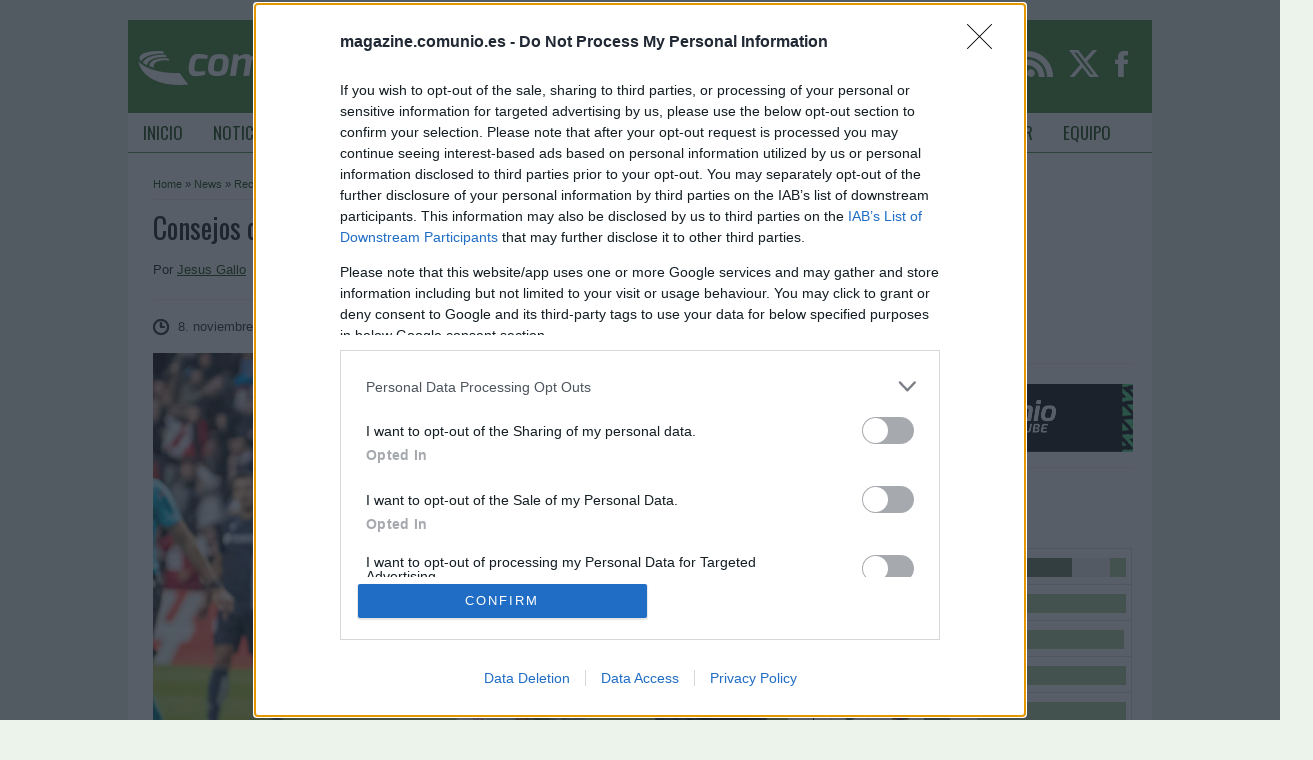

--- FILE ---
content_type: text/html; charset=UTF-8
request_url: https://magazine.comunio.es/consejos-de-compra-cinco-fichajes-low-cost-para-la-jornada-13-2/
body_size: 58858
content:
<!DOCTYPE html>
<html lang="es">
<head profile="http://gmpg.org/xfn/11">
    <meta http-equiv="Content-Type" content="text/html; charset=UTF-8"/>
    <meta name="pocket-site-verification" content="eaeca353a694d21a5da91fae095a56"/>
    <title>Consejos de compra: 5 fichajes 'low cost' para la jornada 13</title>

    <style>
#wpadminbar #wp-admin-bar-wsm_free_top_button .ab-icon:before {
	content: "\f239";
	color: #FF9800;
	top: 3px;
}
</style><meta name='robots' content='index, follow, max-image-preview:large, max-snippet:-1, max-video-preview:-1' />

	<!-- This site is optimized with the Yoast SEO plugin v26.8 - https://yoast.com/product/yoast-seo-wordpress/ -->
	<meta name="description" content="Si necesitas completar tu equipo de la jornada 13 con jugadores &#039;low cost&#039;, te presentamos cinco futbolistas por menos de 1 millón de euros. " />
	<link rel="canonical" href="https://magazine.comunio.es/consejos-de-compra-cinco-fichajes-low-cost-para-la-jornada-13-2/" />
	<meta property="og:locale" content="es_ES" />
	<meta property="og:type" content="article" />
	<meta property="og:title" content="Consejos de compra: cinco fichajes &#039;low cost&#039; para la jornada 13" />
	<meta property="og:description" content="Si necesitas completar tu equipo de la jornada 13 con jugadores &#039;low cost&#039;, te presentamos cinco futbolistas por menos de 1 millón de euros. " />
	<meta property="og:url" content="https://magazine.comunio.es/consejos-de-compra-cinco-fichajes-low-cost-para-la-jornada-13-2/" />
	<meta property="og:site_name" content="ComunioMagazine" />
	<meta property="article:publisher" content="https://www.facebook.com/ComunioES" />
	<meta property="article:published_time" content="2023-11-08T11:18:37+00:00" />
	<meta property="article:modified_time" content="2023-11-08T13:01:45+00:00" />
	<meta property="og:image" content="https://magazine.comunio.es/wp-content/uploads/2023/10/imago1036386874h-1.jpg" />
	<meta property="og:image:width" content="2000" />
	<meta property="og:image:height" content="1380" />
	<meta property="og:image:type" content="image/jpeg" />
	<meta name="author" content="Jesus Gallo" />
	<meta name="twitter:card" content="summary_large_image" />
	<meta name="twitter:creator" content="@gsus_77" />
	<meta name="twitter:site" content="@comunioES" />
	<meta name="twitter:label1" content="Escrito por" />
	<meta name="twitter:data1" content="Jesus Gallo" />
	<meta name="twitter:label2" content="Tiempo de lectura" />
	<meta name="twitter:data2" content="2 minutos" />
	<script type="application/ld+json" class="yoast-schema-graph">{"@context":"https://schema.org","@graph":[{"@type":"Article","@id":"https://magazine.comunio.es/consejos-de-compra-cinco-fichajes-low-cost-para-la-jornada-13-2/#article","isPartOf":{"@id":"https://magazine.comunio.es/consejos-de-compra-cinco-fichajes-low-cost-para-la-jornada-13-2/"},"author":{"name":"Jesus Gallo","@id":"https://magazine.comunio.es/#/schema/person/68eca45ae8f6e49077c7b2d2fc643fc8"},"headline":"Consejos de compra: cinco fichajes &#8216;low cost&#8217; para la jornada 13","datePublished":"2023-11-08T11:18:37+00:00","dateModified":"2023-11-08T13:01:45+00:00","mainEntityOfPage":{"@id":"https://magazine.comunio.es/consejos-de-compra-cinco-fichajes-low-cost-para-la-jornada-13-2/"},"wordCount":382,"commentCount":0,"publisher":{"@id":"https://magazine.comunio.es/#organization"},"image":{"@id":"https://magazine.comunio.es/consejos-de-compra-cinco-fichajes-low-cost-para-la-jornada-13-2/#primaryimage"},"thumbnailUrl":"https://magazine.comunio.es/wp-content/uploads/2023/10/imago1036386874h-1.jpg","keywords":["Abdul Mumin","Hugo Sotelo","Marvin Park","Omar Alderete","Rafa Marín"],"articleSection":["News","Recomendaciones de compra"],"inLanguage":"es","potentialAction":[{"@type":"CommentAction","name":"Comment","target":["https://magazine.comunio.es/consejos-de-compra-cinco-fichajes-low-cost-para-la-jornada-13-2/#respond"]}]},{"@type":"WebPage","@id":"https://magazine.comunio.es/consejos-de-compra-cinco-fichajes-low-cost-para-la-jornada-13-2/","url":"https://magazine.comunio.es/consejos-de-compra-cinco-fichajes-low-cost-para-la-jornada-13-2/","name":"Consejos de compra: cinco fichajes 'low cost' para la jornada 13","isPartOf":{"@id":"https://magazine.comunio.es/#website"},"primaryImageOfPage":{"@id":"https://magazine.comunio.es/consejos-de-compra-cinco-fichajes-low-cost-para-la-jornada-13-2/#primaryimage"},"image":{"@id":"https://magazine.comunio.es/consejos-de-compra-cinco-fichajes-low-cost-para-la-jornada-13-2/#primaryimage"},"thumbnailUrl":"https://magazine.comunio.es/wp-content/uploads/2023/10/imago1036386874h-1.jpg","datePublished":"2023-11-08T11:18:37+00:00","dateModified":"2023-11-08T13:01:45+00:00","description":"Si necesitas completar tu equipo de la jornada 13 con jugadores 'low cost', te presentamos cinco futbolistas por menos de 1 millón de euros. ","breadcrumb":{"@id":"https://magazine.comunio.es/consejos-de-compra-cinco-fichajes-low-cost-para-la-jornada-13-2/#breadcrumb"},"inLanguage":"es","potentialAction":[{"@type":"ReadAction","target":["https://magazine.comunio.es/consejos-de-compra-cinco-fichajes-low-cost-para-la-jornada-13-2/"]}]},{"@type":"ImageObject","inLanguage":"es","@id":"https://magazine.comunio.es/consejos-de-compra-cinco-fichajes-low-cost-para-la-jornada-13-2/#primaryimage","url":"https://magazine.comunio.es/wp-content/uploads/2023/10/imago1036386874h-1.jpg","contentUrl":"https://magazine.comunio.es/wp-content/uploads/2023/10/imago1036386874h-1.jpg","width":2000,"height":1380,"caption":"Partido de LaLiga EA Sports entre el Rayo Vallecano y la Real Sociedad. En la imagen, Mumin celebra su gol. LaLiga EA Sports match between Rayo and Real Sociedad. In this picture, Mumin celebrates his goal. PABLOxMORENO PUBLICATIONxNOTxINxESP ecommerceFotos eCommerce2-143013781 1"},{"@type":"BreadcrumbList","@id":"https://magazine.comunio.es/consejos-de-compra-cinco-fichajes-low-cost-para-la-jornada-13-2/#breadcrumb","itemListElement":[{"@type":"ListItem","position":1,"name":"Startseite","item":"https://magazine.comunio.es/"},{"@type":"ListItem","position":2,"name":"Consejos de compra: cinco fichajes &#8216;low cost&#8217; para la jornada 13"}]},{"@type":"WebSite","@id":"https://magazine.comunio.es/#website","url":"https://magazine.comunio.es/","name":"ComunioMagazine","description":"Noticias, trucos y consejos de Comunio, el mánager de fútbol online","publisher":{"@id":"https://magazine.comunio.es/#organization"},"potentialAction":[{"@type":"SearchAction","target":{"@type":"EntryPoint","urlTemplate":"https://magazine.comunio.es/?s={search_term_string}"},"query-input":{"@type":"PropertyValueSpecification","valueRequired":true,"valueName":"search_term_string"}}],"inLanguage":"es"},{"@type":"Organization","@id":"https://magazine.comunio.es/#organization","name":"Comunio GmbH","url":"https://magazine.comunio.es/","logo":{"@type":"ImageObject","inLanguage":"es","@id":"https://magazine.comunio.es/#/schema/logo/image/","url":"https://magazine.comunio.es/wp-content/uploads/2017/03/new-logo-big.png","contentUrl":"https://magazine.comunio.es/wp-content/uploads/2017/03/new-logo-big.png","width":512,"height":512,"caption":"Comunio GmbH"},"image":{"@id":"https://magazine.comunio.es/#/schema/logo/image/"},"sameAs":["https://www.facebook.com/ComunioES","https://x.com/comunioES","https://www.instagram.com/comunioes/"]},{"@type":"Person","@id":"https://magazine.comunio.es/#/schema/person/68eca45ae8f6e49077c7b2d2fc643fc8","name":"Jesus Gallo","image":{"@type":"ImageObject","inLanguage":"es","@id":"https://magazine.comunio.es/#/schema/person/image/","url":"https://secure.gravatar.com/avatar/d98716f966df03b4c508ce35e8de524190d7b70bccf7a13a957198fe747ffdb1?s=96&d=mm&r=g","contentUrl":"https://secure.gravatar.com/avatar/d98716f966df03b4c508ce35e8de524190d7b70bccf7a13a957198fe747ffdb1?s=96&d=mm&r=g","caption":"Jesus Gallo"},"description":"Madrileño aficando en Huelva que lleva jugando a Comunio desde 2008. Desde 2017, colaboro como country manager en comunio.es y comuniodesegunda.es. Mis colores: azul y blanco. Fan del Real Madrid y socio del Recreativo de Huelva.","sameAs":["https://x.com/@gsus_77"],"url":"https://magazine.comunio.es/author/jesus-gallo/"}]}</script>
	<!-- / Yoast SEO plugin. -->


<link rel='dns-prefetch' href='//fonts.googleapis.com' />
<link rel="alternate" type="application/rss+xml" title="ComunioMagazine &raquo; Comentario Consejos de compra: cinco fichajes &#8216;low cost&#8217; para la jornada 13 del feed" href="https://magazine.comunio.es/consejos-de-compra-cinco-fichajes-low-cost-para-la-jornada-13-2/feed/" />
<link rel="alternate" title="oEmbed (JSON)" type="application/json+oembed" href="https://magazine.comunio.es/wp-json/oembed/1.0/embed?url=https%3A%2F%2Fmagazine.comunio.es%2Fconsejos-de-compra-cinco-fichajes-low-cost-para-la-jornada-13-2%2F" />
<link rel="alternate" title="oEmbed (XML)" type="text/xml+oembed" href="https://magazine.comunio.es/wp-json/oembed/1.0/embed?url=https%3A%2F%2Fmagazine.comunio.es%2Fconsejos-de-compra-cinco-fichajes-low-cost-para-la-jornada-13-2%2F&#038;format=xml" />
<style id='wp-img-auto-sizes-contain-inline-css' type='text/css'>
img:is([sizes=auto i],[sizes^="auto," i]){contain-intrinsic-size:3000px 1500px}
/*# sourceURL=wp-img-auto-sizes-contain-inline-css */
</style>
<link rel='stylesheet' id='comunioRelatedPostStylesheet-css' href='https://magazine.comunio.es/wp-content/plugins/comunio_related_posts/css/comunio_related_post.css?x72969' type='text/css' media='all' />
<link rel='stylesheet' id='dashicons-css' href='https://magazine.comunio.es/wp-includes/css/dashicons.min.css?x72969' type='text/css' media='all' />
<link rel='stylesheet' id='post-views-counter-frontend-css' href='https://magazine.comunio.es/wp-content/plugins/post-views-counter/css/frontend.css?x72969' type='text/css' media='all' />
<style id='wp-emoji-styles-inline-css' type='text/css'>

	img.wp-smiley, img.emoji {
		display: inline !important;
		border: none !important;
		box-shadow: none !important;
		height: 1em !important;
		width: 1em !important;
		margin: 0 0.07em !important;
		vertical-align: -0.1em !important;
		background: none !important;
		padding: 0 !important;
	}
/*# sourceURL=wp-emoji-styles-inline-css */
</style>
<link rel='stylesheet' id='wp-block-library-css' href='https://magazine.comunio.es/wp-includes/css/dist/block-library/style.min.css?x72969' type='text/css' media='all' />
<style id='wp-block-image-inline-css' type='text/css'>
.wp-block-image>a,.wp-block-image>figure>a{display:inline-block}.wp-block-image img{box-sizing:border-box;height:auto;max-width:100%;vertical-align:bottom}@media not (prefers-reduced-motion){.wp-block-image img.hide{visibility:hidden}.wp-block-image img.show{animation:show-content-image .4s}}.wp-block-image[style*=border-radius] img,.wp-block-image[style*=border-radius]>a{border-radius:inherit}.wp-block-image.has-custom-border img{box-sizing:border-box}.wp-block-image.aligncenter{text-align:center}.wp-block-image.alignfull>a,.wp-block-image.alignwide>a{width:100%}.wp-block-image.alignfull img,.wp-block-image.alignwide img{height:auto;width:100%}.wp-block-image .aligncenter,.wp-block-image .alignleft,.wp-block-image .alignright,.wp-block-image.aligncenter,.wp-block-image.alignleft,.wp-block-image.alignright{display:table}.wp-block-image .aligncenter>figcaption,.wp-block-image .alignleft>figcaption,.wp-block-image .alignright>figcaption,.wp-block-image.aligncenter>figcaption,.wp-block-image.alignleft>figcaption,.wp-block-image.alignright>figcaption{caption-side:bottom;display:table-caption}.wp-block-image .alignleft{float:left;margin:.5em 1em .5em 0}.wp-block-image .alignright{float:right;margin:.5em 0 .5em 1em}.wp-block-image .aligncenter{margin-left:auto;margin-right:auto}.wp-block-image :where(figcaption){margin-bottom:1em;margin-top:.5em}.wp-block-image.is-style-circle-mask img{border-radius:9999px}@supports ((-webkit-mask-image:none) or (mask-image:none)) or (-webkit-mask-image:none){.wp-block-image.is-style-circle-mask img{border-radius:0;-webkit-mask-image:url('data:image/svg+xml;utf8,<svg viewBox="0 0 100 100" xmlns="http://www.w3.org/2000/svg"><circle cx="50" cy="50" r="50"/></svg>');mask-image:url('data:image/svg+xml;utf8,<svg viewBox="0 0 100 100" xmlns="http://www.w3.org/2000/svg"><circle cx="50" cy="50" r="50"/></svg>');mask-mode:alpha;-webkit-mask-position:center;mask-position:center;-webkit-mask-repeat:no-repeat;mask-repeat:no-repeat;-webkit-mask-size:contain;mask-size:contain}}:root :where(.wp-block-image.is-style-rounded img,.wp-block-image .is-style-rounded img){border-radius:9999px}.wp-block-image figure{margin:0}.wp-lightbox-container{display:flex;flex-direction:column;position:relative}.wp-lightbox-container img{cursor:zoom-in}.wp-lightbox-container img:hover+button{opacity:1}.wp-lightbox-container button{align-items:center;backdrop-filter:blur(16px) saturate(180%);background-color:#5a5a5a40;border:none;border-radius:4px;cursor:zoom-in;display:flex;height:20px;justify-content:center;opacity:0;padding:0;position:absolute;right:16px;text-align:center;top:16px;width:20px;z-index:100}@media not (prefers-reduced-motion){.wp-lightbox-container button{transition:opacity .2s ease}}.wp-lightbox-container button:focus-visible{outline:3px auto #5a5a5a40;outline:3px auto -webkit-focus-ring-color;outline-offset:3px}.wp-lightbox-container button:hover{cursor:pointer;opacity:1}.wp-lightbox-container button:focus{opacity:1}.wp-lightbox-container button:focus,.wp-lightbox-container button:hover,.wp-lightbox-container button:not(:hover):not(:active):not(.has-background){background-color:#5a5a5a40;border:none}.wp-lightbox-overlay{box-sizing:border-box;cursor:zoom-out;height:100vh;left:0;overflow:hidden;position:fixed;top:0;visibility:hidden;width:100%;z-index:100000}.wp-lightbox-overlay .close-button{align-items:center;cursor:pointer;display:flex;justify-content:center;min-height:40px;min-width:40px;padding:0;position:absolute;right:calc(env(safe-area-inset-right) + 16px);top:calc(env(safe-area-inset-top) + 16px);z-index:5000000}.wp-lightbox-overlay .close-button:focus,.wp-lightbox-overlay .close-button:hover,.wp-lightbox-overlay .close-button:not(:hover):not(:active):not(.has-background){background:none;border:none}.wp-lightbox-overlay .lightbox-image-container{height:var(--wp--lightbox-container-height);left:50%;overflow:hidden;position:absolute;top:50%;transform:translate(-50%,-50%);transform-origin:top left;width:var(--wp--lightbox-container-width);z-index:9999999999}.wp-lightbox-overlay .wp-block-image{align-items:center;box-sizing:border-box;display:flex;height:100%;justify-content:center;margin:0;position:relative;transform-origin:0 0;width:100%;z-index:3000000}.wp-lightbox-overlay .wp-block-image img{height:var(--wp--lightbox-image-height);min-height:var(--wp--lightbox-image-height);min-width:var(--wp--lightbox-image-width);width:var(--wp--lightbox-image-width)}.wp-lightbox-overlay .wp-block-image figcaption{display:none}.wp-lightbox-overlay button{background:none;border:none}.wp-lightbox-overlay .scrim{background-color:#fff;height:100%;opacity:.9;position:absolute;width:100%;z-index:2000000}.wp-lightbox-overlay.active{visibility:visible}@media not (prefers-reduced-motion){.wp-lightbox-overlay.active{animation:turn-on-visibility .25s both}.wp-lightbox-overlay.active img{animation:turn-on-visibility .35s both}.wp-lightbox-overlay.show-closing-animation:not(.active){animation:turn-off-visibility .35s both}.wp-lightbox-overlay.show-closing-animation:not(.active) img{animation:turn-off-visibility .25s both}.wp-lightbox-overlay.zoom.active{animation:none;opacity:1;visibility:visible}.wp-lightbox-overlay.zoom.active .lightbox-image-container{animation:lightbox-zoom-in .4s}.wp-lightbox-overlay.zoom.active .lightbox-image-container img{animation:none}.wp-lightbox-overlay.zoom.active .scrim{animation:turn-on-visibility .4s forwards}.wp-lightbox-overlay.zoom.show-closing-animation:not(.active){animation:none}.wp-lightbox-overlay.zoom.show-closing-animation:not(.active) .lightbox-image-container{animation:lightbox-zoom-out .4s}.wp-lightbox-overlay.zoom.show-closing-animation:not(.active) .lightbox-image-container img{animation:none}.wp-lightbox-overlay.zoom.show-closing-animation:not(.active) .scrim{animation:turn-off-visibility .4s forwards}}@keyframes show-content-image{0%{visibility:hidden}99%{visibility:hidden}to{visibility:visible}}@keyframes turn-on-visibility{0%{opacity:0}to{opacity:1}}@keyframes turn-off-visibility{0%{opacity:1;visibility:visible}99%{opacity:0;visibility:visible}to{opacity:0;visibility:hidden}}@keyframes lightbox-zoom-in{0%{transform:translate(calc((-100vw + var(--wp--lightbox-scrollbar-width))/2 + var(--wp--lightbox-initial-left-position)),calc(-50vh + var(--wp--lightbox-initial-top-position))) scale(var(--wp--lightbox-scale))}to{transform:translate(-50%,-50%) scale(1)}}@keyframes lightbox-zoom-out{0%{transform:translate(-50%,-50%) scale(1);visibility:visible}99%{visibility:visible}to{transform:translate(calc((-100vw + var(--wp--lightbox-scrollbar-width))/2 + var(--wp--lightbox-initial-left-position)),calc(-50vh + var(--wp--lightbox-initial-top-position))) scale(var(--wp--lightbox-scale));visibility:hidden}}
/*# sourceURL=https://magazine.comunio.es/wp-includes/blocks/image/style.min.css */
</style>
<style id='global-styles-inline-css' type='text/css'>
:root{--wp--preset--aspect-ratio--square: 1;--wp--preset--aspect-ratio--4-3: 4/3;--wp--preset--aspect-ratio--3-4: 3/4;--wp--preset--aspect-ratio--3-2: 3/2;--wp--preset--aspect-ratio--2-3: 2/3;--wp--preset--aspect-ratio--16-9: 16/9;--wp--preset--aspect-ratio--9-16: 9/16;--wp--preset--color--black: #000000;--wp--preset--color--cyan-bluish-gray: #abb8c3;--wp--preset--color--white: #ffffff;--wp--preset--color--pale-pink: #f78da7;--wp--preset--color--vivid-red: #cf2e2e;--wp--preset--color--luminous-vivid-orange: #ff6900;--wp--preset--color--luminous-vivid-amber: #fcb900;--wp--preset--color--light-green-cyan: #7bdcb5;--wp--preset--color--vivid-green-cyan: #00d084;--wp--preset--color--pale-cyan-blue: #8ed1fc;--wp--preset--color--vivid-cyan-blue: #0693e3;--wp--preset--color--vivid-purple: #9b51e0;--wp--preset--gradient--vivid-cyan-blue-to-vivid-purple: linear-gradient(135deg,rgb(6,147,227) 0%,rgb(155,81,224) 100%);--wp--preset--gradient--light-green-cyan-to-vivid-green-cyan: linear-gradient(135deg,rgb(122,220,180) 0%,rgb(0,208,130) 100%);--wp--preset--gradient--luminous-vivid-amber-to-luminous-vivid-orange: linear-gradient(135deg,rgb(252,185,0) 0%,rgb(255,105,0) 100%);--wp--preset--gradient--luminous-vivid-orange-to-vivid-red: linear-gradient(135deg,rgb(255,105,0) 0%,rgb(207,46,46) 100%);--wp--preset--gradient--very-light-gray-to-cyan-bluish-gray: linear-gradient(135deg,rgb(238,238,238) 0%,rgb(169,184,195) 100%);--wp--preset--gradient--cool-to-warm-spectrum: linear-gradient(135deg,rgb(74,234,220) 0%,rgb(151,120,209) 20%,rgb(207,42,186) 40%,rgb(238,44,130) 60%,rgb(251,105,98) 80%,rgb(254,248,76) 100%);--wp--preset--gradient--blush-light-purple: linear-gradient(135deg,rgb(255,206,236) 0%,rgb(152,150,240) 100%);--wp--preset--gradient--blush-bordeaux: linear-gradient(135deg,rgb(254,205,165) 0%,rgb(254,45,45) 50%,rgb(107,0,62) 100%);--wp--preset--gradient--luminous-dusk: linear-gradient(135deg,rgb(255,203,112) 0%,rgb(199,81,192) 50%,rgb(65,88,208) 100%);--wp--preset--gradient--pale-ocean: linear-gradient(135deg,rgb(255,245,203) 0%,rgb(182,227,212) 50%,rgb(51,167,181) 100%);--wp--preset--gradient--electric-grass: linear-gradient(135deg,rgb(202,248,128) 0%,rgb(113,206,126) 100%);--wp--preset--gradient--midnight: linear-gradient(135deg,rgb(2,3,129) 0%,rgb(40,116,252) 100%);--wp--preset--font-size--small: 13px;--wp--preset--font-size--medium: 20px;--wp--preset--font-size--large: 36px;--wp--preset--font-size--x-large: 42px;--wp--preset--spacing--20: 0.44rem;--wp--preset--spacing--30: 0.67rem;--wp--preset--spacing--40: 1rem;--wp--preset--spacing--50: 1.5rem;--wp--preset--spacing--60: 2.25rem;--wp--preset--spacing--70: 3.38rem;--wp--preset--spacing--80: 5.06rem;--wp--preset--shadow--natural: 6px 6px 9px rgba(0, 0, 0, 0.2);--wp--preset--shadow--deep: 12px 12px 50px rgba(0, 0, 0, 0.4);--wp--preset--shadow--sharp: 6px 6px 0px rgba(0, 0, 0, 0.2);--wp--preset--shadow--outlined: 6px 6px 0px -3px rgb(255, 255, 255), 6px 6px rgb(0, 0, 0);--wp--preset--shadow--crisp: 6px 6px 0px rgb(0, 0, 0);}:where(.is-layout-flex){gap: 0.5em;}:where(.is-layout-grid){gap: 0.5em;}body .is-layout-flex{display: flex;}.is-layout-flex{flex-wrap: wrap;align-items: center;}.is-layout-flex > :is(*, div){margin: 0;}body .is-layout-grid{display: grid;}.is-layout-grid > :is(*, div){margin: 0;}:where(.wp-block-columns.is-layout-flex){gap: 2em;}:where(.wp-block-columns.is-layout-grid){gap: 2em;}:where(.wp-block-post-template.is-layout-flex){gap: 1.25em;}:where(.wp-block-post-template.is-layout-grid){gap: 1.25em;}.has-black-color{color: var(--wp--preset--color--black) !important;}.has-cyan-bluish-gray-color{color: var(--wp--preset--color--cyan-bluish-gray) !important;}.has-white-color{color: var(--wp--preset--color--white) !important;}.has-pale-pink-color{color: var(--wp--preset--color--pale-pink) !important;}.has-vivid-red-color{color: var(--wp--preset--color--vivid-red) !important;}.has-luminous-vivid-orange-color{color: var(--wp--preset--color--luminous-vivid-orange) !important;}.has-luminous-vivid-amber-color{color: var(--wp--preset--color--luminous-vivid-amber) !important;}.has-light-green-cyan-color{color: var(--wp--preset--color--light-green-cyan) !important;}.has-vivid-green-cyan-color{color: var(--wp--preset--color--vivid-green-cyan) !important;}.has-pale-cyan-blue-color{color: var(--wp--preset--color--pale-cyan-blue) !important;}.has-vivid-cyan-blue-color{color: var(--wp--preset--color--vivid-cyan-blue) !important;}.has-vivid-purple-color{color: var(--wp--preset--color--vivid-purple) !important;}.has-black-background-color{background-color: var(--wp--preset--color--black) !important;}.has-cyan-bluish-gray-background-color{background-color: var(--wp--preset--color--cyan-bluish-gray) !important;}.has-white-background-color{background-color: var(--wp--preset--color--white) !important;}.has-pale-pink-background-color{background-color: var(--wp--preset--color--pale-pink) !important;}.has-vivid-red-background-color{background-color: var(--wp--preset--color--vivid-red) !important;}.has-luminous-vivid-orange-background-color{background-color: var(--wp--preset--color--luminous-vivid-orange) !important;}.has-luminous-vivid-amber-background-color{background-color: var(--wp--preset--color--luminous-vivid-amber) !important;}.has-light-green-cyan-background-color{background-color: var(--wp--preset--color--light-green-cyan) !important;}.has-vivid-green-cyan-background-color{background-color: var(--wp--preset--color--vivid-green-cyan) !important;}.has-pale-cyan-blue-background-color{background-color: var(--wp--preset--color--pale-cyan-blue) !important;}.has-vivid-cyan-blue-background-color{background-color: var(--wp--preset--color--vivid-cyan-blue) !important;}.has-vivid-purple-background-color{background-color: var(--wp--preset--color--vivid-purple) !important;}.has-black-border-color{border-color: var(--wp--preset--color--black) !important;}.has-cyan-bluish-gray-border-color{border-color: var(--wp--preset--color--cyan-bluish-gray) !important;}.has-white-border-color{border-color: var(--wp--preset--color--white) !important;}.has-pale-pink-border-color{border-color: var(--wp--preset--color--pale-pink) !important;}.has-vivid-red-border-color{border-color: var(--wp--preset--color--vivid-red) !important;}.has-luminous-vivid-orange-border-color{border-color: var(--wp--preset--color--luminous-vivid-orange) !important;}.has-luminous-vivid-amber-border-color{border-color: var(--wp--preset--color--luminous-vivid-amber) !important;}.has-light-green-cyan-border-color{border-color: var(--wp--preset--color--light-green-cyan) !important;}.has-vivid-green-cyan-border-color{border-color: var(--wp--preset--color--vivid-green-cyan) !important;}.has-pale-cyan-blue-border-color{border-color: var(--wp--preset--color--pale-cyan-blue) !important;}.has-vivid-cyan-blue-border-color{border-color: var(--wp--preset--color--vivid-cyan-blue) !important;}.has-vivid-purple-border-color{border-color: var(--wp--preset--color--vivid-purple) !important;}.has-vivid-cyan-blue-to-vivid-purple-gradient-background{background: var(--wp--preset--gradient--vivid-cyan-blue-to-vivid-purple) !important;}.has-light-green-cyan-to-vivid-green-cyan-gradient-background{background: var(--wp--preset--gradient--light-green-cyan-to-vivid-green-cyan) !important;}.has-luminous-vivid-amber-to-luminous-vivid-orange-gradient-background{background: var(--wp--preset--gradient--luminous-vivid-amber-to-luminous-vivid-orange) !important;}.has-luminous-vivid-orange-to-vivid-red-gradient-background{background: var(--wp--preset--gradient--luminous-vivid-orange-to-vivid-red) !important;}.has-very-light-gray-to-cyan-bluish-gray-gradient-background{background: var(--wp--preset--gradient--very-light-gray-to-cyan-bluish-gray) !important;}.has-cool-to-warm-spectrum-gradient-background{background: var(--wp--preset--gradient--cool-to-warm-spectrum) !important;}.has-blush-light-purple-gradient-background{background: var(--wp--preset--gradient--blush-light-purple) !important;}.has-blush-bordeaux-gradient-background{background: var(--wp--preset--gradient--blush-bordeaux) !important;}.has-luminous-dusk-gradient-background{background: var(--wp--preset--gradient--luminous-dusk) !important;}.has-pale-ocean-gradient-background{background: var(--wp--preset--gradient--pale-ocean) !important;}.has-electric-grass-gradient-background{background: var(--wp--preset--gradient--electric-grass) !important;}.has-midnight-gradient-background{background: var(--wp--preset--gradient--midnight) !important;}.has-small-font-size{font-size: var(--wp--preset--font-size--small) !important;}.has-medium-font-size{font-size: var(--wp--preset--font-size--medium) !important;}.has-large-font-size{font-size: var(--wp--preset--font-size--large) !important;}.has-x-large-font-size{font-size: var(--wp--preset--font-size--x-large) !important;}
/*# sourceURL=global-styles-inline-css */
</style>

<style id='classic-theme-styles-inline-css' type='text/css'>
/*! This file is auto-generated */
.wp-block-button__link{color:#fff;background-color:#32373c;border-radius:9999px;box-shadow:none;text-decoration:none;padding:calc(.667em + 2px) calc(1.333em + 2px);font-size:1.125em}.wp-block-file__button{background:#32373c;color:#fff;text-decoration:none}
/*# sourceURL=/wp-includes/css/classic-themes.min.css */
</style>
<link rel='stylesheet' id='colabs-framework-css-css' href='https://magazine.comunio.es/wp-content/themes/backbone/includes/css/colabs-css.css?x72969' type='text/css' media='all' />
<link rel='stylesheet' id='comunio-style-css' href='https://magazine.comunio.es/wp-content/plugins/comunio-theme/style.css?x72969' type='text/css' media='all' />
<link rel='stylesheet' id='googlefont-css' href='//fonts.googleapis.com/css?family=Oswald&#038;ver=6.9' type='text/css' media='all' />
<link rel='stylesheet' id='wsm-style-css' href='https://magazine.comunio.es/wp-content/plugins/wp-stats-manager/css/style.css?x72969' type='text/css' media='all' />
<link rel='stylesheet' id='daextsfve-google-font-css' href='https://fonts.googleapis.com/css2?family=Open+Sans%3Awght%40800&#038;ver=6.9#038;display=swap' type='text/css' media='all' />
<link rel='stylesheet' id='daextsfve-public-style-css' href='https://magazine.comunio.es/wp-content/plugins/soccer-formation-ve/public/assets/css/public.css?x72969' type='text/css' media='all' />
<link rel='stylesheet' id='colabs-shortcode-css-css' href='https://magazine.comunio.es/wp-content/themes/backbone/functions/css/shortcodes.css?x72969' type='text/css' media='all' />
<link rel='stylesheet' id='fancybox-css' href='https://magazine.comunio.es/wp-content/themes/papuros/includes/js/fancybox/jquery.fancybox-1.3.4.css?x72969' type='text/css' media='all' />
<link rel='stylesheet' id='colabs-mmenu-css' href='https://magazine.comunio.es/wp-content/themes/backbone/includes/css/jquery.mmenu.css?x72969' type='text/css' media='all' />
<link rel='stylesheet' id='papuros-style-css' href='https://magazine.comunio.es/wp-content/themes/papuros/style.css?x72969' type='text/css' media='all' />
<link rel='stylesheet' id='laboratory_slideshow-flexslider-css' href='https://magazine.comunio.es/wp-content/themes/backbone/includes/slider/assets/css/flexslider.css?x72969' type='text/css' media='all' />
<link rel='stylesheet' id='laboratory_slideshow-common-css' href='https://magazine.comunio.es/wp-content/themes/backbone/includes/slider/assets/css/style.css?x72969' type='text/css' media='all' />
<link rel='stylesheet' id='colabs-custom-css-css' href='https://magazine.comunio.es/wp-content/uploads/papuros-custom/custom.css?x72969' type='text/css' media='all' />
<link rel='stylesheet' id='promoslider_main-css' href='https://magazine.comunio.es/wp-content/plugins/promotion-slider/css/slider.css?x72969' type='text/css' media='all' />
<script type="text/javascript" src="https://magazine.comunio.es/wp-content/plugins/enable-jquery-migrate-helper/js/jquery/jquery-1.12.4-wp.js?x72969" id="jquery-core-js"></script>
<script type="text/javascript" src="https://magazine.comunio.es/wp-content/plugins/enable-jquery-migrate-helper/js/jquery-migrate/jquery-migrate-1.4.1-wp.js?x72969" id="jquery-migrate-js"></script>
<script type="text/javascript" id="daextsfve-public-script-js-before">
/* <![CDATA[ */
window.DAEXTSFVE_PARAMETERS = {font_size: 17};
//# sourceURL=daextsfve-public-script-js-before
/* ]]> */
</script>
<script type="text/javascript" src="https://magazine.comunio.es/wp-content/plugins/soccer-formation-ve/public/assets/js/public.js?x72969" id="daextsfve-public-script-js"></script>
<script type="text/javascript" src="https://magazine.comunio.es/wp-content/themes/papuros/includes/js/fancybox/jquery.fancybox-1.3.4.js?x72969" id="fancybox-js"></script>
<script type="text/javascript" src="https://magazine.comunio.es/wp-content/themes/papuros/includes/js/jquery.placeholder.min.js?x72969" id="placeholder-js"></script>
<script type="text/javascript" src="https://magazine.comunio.es/wp-content/themes/backbone/includes/js/plugins.js?x72969" id="plugins-js"></script>
<script type="text/javascript" src="https://magazine.comunio.es/wp-content/themes/papuros/includes/js/zero.js?x72969" id="zero-js"></script>
<script type="text/javascript" id="promoslider_main-js-extra">
/* <![CDATA[ */
var promoslider_options = {"version":"3.3.4"};
//# sourceURL=promoslider_main-js-extra
/* ]]> */
</script>
<script type="text/javascript" src="https://magazine.comunio.es/wp-content/plugins/promotion-slider/js/promoslider.js?x72969" id="promoslider_main-js"></script>
<link rel="https://api.w.org/" href="https://magazine.comunio.es/wp-json/" /><link rel="alternate" title="JSON" type="application/json" href="https://magazine.comunio.es/wp-json/wp/v2/posts/167044" /><link rel="EditURI" type="application/rsd+xml" title="RSD" href="https://magazine.comunio.es/xmlrpc.php?rsd" />
<meta name="generator" content="WordPress 6.9" />
<link rel='shortlink' href='https://magazine.comunio.es/?p=167044' />

<meta property="fb:admins" content="{100000665010956}"/>
<meta property="fb:admins" content="{789072721137856}"/>
<meta property="fb:admins" content="{1026682603}"/>
<meta property="fb:admins" content="{561627781}"/>
<meta property="fb:admins" content="{100000432265424}"/>
<meta property="fb:admins" content="{100001128901373}"/>
<meta property="fb:admins" content="{100000900079150}"/>
<meta property="fb:admins" content="{807223389}"/>
<meta property="fb:admins" content="{100001927490441}"/>
<meta property="fb:admins" content="{1449484858}"/>
<meta name="google-site-verification" content="sDWBbpNeIQbjWQUE_pLiHLeA2a8wURFBmRFaJEt_G4k" />
        <!-- Wordpress Stats Manager -->
        <script type="text/javascript">
            var _wsm = _wsm || [];
            _wsm.push(['trackPageView']);
            _wsm.push(['enableLinkTracking']);
            _wsm.push(['enableHeartBeatTimer']);
            (function() {
                var u = "https://magazine.comunio.es/wp-content/plugins/wp-stats-manager/";
                _wsm.push(['setUrlReferrer', ""]);
                _wsm.push(['setTrackerUrl', "https://magazine.comunio.es/?wmcAction=wmcTrack"]);
                _wsm.push(['setSiteId', "1"]);
                _wsm.push(['setPageId', "167044"]);
                _wsm.push(['setWpUserId', "0"]);
                var d = document,
                    g = d.createElement('script'),
                    s = d.getElementsByTagName('script')[0];
                g.type = 'text/javascript';
                g.async = true;
                g.defer = true;
                g.src = u + 'js/wsm_new.js';
                s.parentNode.insertBefore(g, s);
            })();
        </script>
        <!-- End Wordpress Stats Manager Code -->

<!-- CoLabs Custom Styling -->
<style type="text/css">
body {background-repeat:no-repeat;background-position:top center;}
a:link, a:visited {color:#14470f}
#header {background-repeat:no-repeat;background-position:top center;margin-top:0px;margin-bottom:0px;padding-top:40px;padding-bottom:30px;border:0px solid ;}
#logo .site-title a {font:bold 45px/1em Arial, sans-serif;color:#333;}
#tagline {font:normal 10px/1em Arial, sans-serif;color:#aaa;}
body, p { font:normal 13px/1.5em Arial, sans-serif;color:#1c1c1c; }
h1 { font:normal 25px/1.5em Oswald;color:#666; }h2 { font:normal 23px/1.5em Oswald;color:#666; }h3 { font:normal 21px/1.5em Oswald;color:#666; }h4 { font:normal 19px/1.5em Oswald;color:#666; }h5 { font:normal 17px/1.5em Oswald;color:#666; }h6 { font:normal 15px/1.5em Oswald;color:#666; }
.entry-title {font:normal 23px/1.2em Arial, sans-serif;color:#666;}
.post-meta .entry-info { font:normal 11px/1.5em Arial, sans-serif;color:#aaa; }
.entry, .entry p{ font:normal 15px/1.5em Arial, sans-serif;color:#666; }
.post-more {font:normal 11px/1.5em Arial, sans-serif;color:#f00;border-top:0px solid ;border-bottom:0px solid ;}
.entry-author {border-top:0px solid ;border-bottom:0px solid ;background-color:#f2f2f2}
.colabs-pagination a, .colabs-pagintaion span, #page a {background-color:#ddd; }
#page a,.pagination span, .pagination a { font:normal 13px/1em Arial, sans-serif;color:#ddd; }
#page a,.pagination span, .pagination a {color:#ddd!important}
.widget h3, #footer-widgets .widget h3 {font:normal 21px/1.5em Arial, sans-serif;color:#666;border-bottom:0px solid ;margin-bottom:0;}
.widget  { font:normal 13px/1.5em Arial, sans-serif;color:#666; }
#sidebar .widget, #sidebar-second .widget, #footer-widgets .widget {font:normal 13px/1.5em Arial, sans-serif;color:#666;border:0px solid ;border-radius:0px;-moz-border-radius:0px;-webkit-border-radius:0px;}
#tabs {border:0px solid ;}
#tabs {background-color:#eee;}
#tabs .inside, #tabs ul.colabsTabs li a.selected, #tabs ul.colabsTabs li a:hover {background-color:#fff;}
#tabs .inside li a { font:normal 10px/1.5em Arial, sans-serif;color:#333; }
#tabs .inside li span.meta, #tabs ul.colabsTabs li a { font:normal 10px/1.5em Arial, sans-serif;color:#333; }
.topmenu .menu { font:normal 14px/1em Arial, sans-serif;color:#fff; }
.topmenu .current-menu-item a { background-color:#333; }
.topmenu .menu {background-color:#333;border-top:0px solid ;border-bottom:0px solid ;border-left:0px solid ;border-right:0px solid ;border-radius:0px; -moz-border-radius:0px; -webkit-border-radius:0px;}
#footer, #footer p { font:normal 11px/1em Arial, sans-serif;color:#666; }
#footer {border-top:1px solid #ddd;border-bottom:0px solid ;border-left:0px solid ;border-right:0px solid ;border-radius:0px; -moz-border-radius:0px; -webkit-border-radius:0px;}

</style>
<!-- /CoLabs Custom Styling -->

<script type="text/javascript" src="https://magazine.comunio.es/wp-content/plugins/si-captcha-for-wordpress/captcha/si_captcha.js?x72969"></script>
<!-- begin SI CAPTCHA Anti-Spam - login/register form style -->
<style type="text/css">
.si_captcha_small { width:175px; height:45px; padding-top:10px; padding-bottom:10px; }
.si_captcha_large { width:250px; height:60px; padding-top:10px; padding-bottom:10px; }
img#si_image_com { border-style:none; margin:0; padding-right:5px; float:left; }
img#si_image_reg { border-style:none; margin:0; padding-right:5px; float:left; }
img#si_image_log { border-style:none; margin:0; padding-right:5px; float:left; }
img#si_image_side_login { border-style:none; margin:0; padding-right:5px; float:left; }
img#si_image_checkout { border-style:none; margin:0; padding-right:5px; float:left; }
img#si_image_jetpack { border-style:none; margin:0; padding-right:5px; float:left; }
img#si_image_bbpress_topic { border-style:none; margin:0; padding-right:5px; float:left; }
.si_captcha_refresh { border-style:none; margin:0; vertical-align:bottom; }
div#si_captcha_input { display:block; padding-top:15px; padding-bottom:5px; }
label#si_captcha_code_label { margin:0; }
input#si_captcha_code_input { width:65px; }
p#si_captcha_code_p { clear: left; padding-top:10px; }
.si-captcha-jetpack-error { color:#DC3232; }
</style>
<!-- end SI CAPTCHA Anti-Spam - login/register form style -->
<style type="text/css" id="custom-background-css">
body.custom-background { background-color: #ecf3eb; }
</style>
	
<!-- Theme Version -->
<meta name="generator" content="Papuros 1.1.1" />
<meta name="generator" content="Colorlabs-Framework 1.9.6" />
<meta http-equiv="Content-Type" content="text/html; charset=UTF-8" />
<meta name="description" content="Si necesitas completar tu equipo de la jornada 13 con jugadores &#039;low cost&#039;, te presentamos cinco futbolistas que pueden ser titulares o tener minutos por menos de 1 millón de euros. " />
<meta name="keywords" content="Comunio, low cost, Marvin, Alderete, Rafa Marín, Mumin, Hugo Sotelo" />
<link rel="canonical" href="https://magazine.comunio.es/consejos-de-compra-cinco-fichajes-low-cost-para-la-jornada-13-2/" />
<meta name="twitter:card" content="summary"/>
<meta property="og:locale" content="es_ES" />
<meta property="og:title" content="Consejos de compra: 5 fichajes 'low cost' para la jornada 13" />
<meta property="og:type" content="article" />
<meta property="og:url" content="https://magazine.comunio.es/consejos-de-compra-cinco-fichajes-low-cost-para-la-jornada-13-2/" />
<meta property="og:description" content="Si necesitas completar tu equipo de la jornada 13 con jugadores 'low cost', te presentamos cinco futbolistas que pueden ser titulares o tener minutos por menos de 1 millón de euros. " />
<meta name="twitter:description" content="Si necesitas completar tu equipo de la jornada 13 con jugadores 'low cost', te presentamos cinco futbolistas que pueden ser titulares o tener minutos por menos de 1 millón de euros. "/>
<meta name="twitter:title" content="Consejos de compra: 5 fichajes 'low cost' para la jornada 13"/>
<meta property="og:image" content="https://magazine.comunio.es/wp-content/uploads/2023/10/imago1036386874h-1-1024x707.jpg" />
<meta name="twitter:image" content="https://magazine.comunio.es/wp-content/uploads/2023/10/imago1036386874h-1-1024x707.jpg"/>
<meta name="twitter:creator" content="@@gsus_77"/>
<meta property="og:site_name" content="" />
<meta property="article:tag" content="Abdul Mumin>" />
<meta property="article:tag" content="Hugo Sotelo>" />
<meta property="article:tag" content="Marvin Park>" />
<meta property="article:tag" content="Omar Alderete>" />
<meta property="article:tag" content="Rafa Marín>" />
<meta property="article:section" content="News" />
<meta property="article:section" content="Recomendaciones de compra" />
<meta property="article:published_time" content="2023-11-08T12:18:37+01:00" />
<meta property="article:modified_time" content="2023-11-08T14:01:45+01:00" />
<meta property="og:updated_time" content="2023-11-08T14:01:45+01:00" />
<link rel="pingback" href="https://magazine.comunio.es/xmlrpc.php" />
<link rel="alternate" type="text/xml" title="RSS .92" href="https://magazine.comunio.es/feed/rss/" />
<link rel="alternate" type="application/atom+xml" title="Atom 0.3" href="https://magazine.comunio.es/feed/atom/" />

<!-- Custom Favicon -->
<link rel="shortcut icon" href="https://magazine.comunio.de/wp-content/themes/backbone/images/favicon.png"/>

<link rel="icon" href="https://magazine.comunio.es/wp-content/uploads/2022/06/cropped-Comunio-Magazine-32x32.png?x72969" sizes="32x32" />
<link rel="icon" href="https://magazine.comunio.es/wp-content/uploads/2022/06/cropped-Comunio-Magazine-192x192.png?x72969" sizes="192x192" />
<link rel="apple-touch-icon" href="https://magazine.comunio.es/wp-content/uploads/2022/06/cropped-Comunio-Magazine-180x180.png?x72969" />
<meta name="msapplication-TileImage" content="https://magazine.comunio.es/wp-content/uploads/2022/06/cropped-Comunio-Magazine-270x270.png" />
		<style type="text/css" id="wp-custom-css">
			.post-views.entry-meta {
	display: none;
}

.addiction-risk-hint {
    display: block;
    color: #434343;
    font-size: 11px;
    border-left: 1px solid #EFF0EF;
    border-right: 1px solid #EFF0EF;
    padding-left: 10px;
}

.werbungRight {
	overflow: visible;
}

.single-post .fea-slider {
	margin-bottom: 0;
}

.FullWidthSlider {
	overflow: hidden;
}

#ad_row {
	  margin-bottom: 10px;
}
#ad_top {
	  padding-top: 10px;
}

#ad_right {
	  top: 20px;
}
#ad_right .skm-right {
	  position: fixed;
	  margin-left: 10px;
}

#ad_sub_navi {
	padding-top: 10px;
	display: flex;
	align-items: center;
	justify-content: center;
	clear: both;
}

#ad_sub_navi .reklame {
	
}


#ad_container_mobile {
	text-align: center;
}

.footernav {
	display: inline-flex;
    flex-flow: column;
    width: auto;
    float: right;
}

.footerNavLinks {
	z-index: 1111;
}

.qc-cmp2-publisher-logo-container .logo-container {
		width: 90%;
    background-color: #45873B;
}

#div-gpt-ad-1655296151055-1 {
	position: fixed;
	bottom: 0;
	z-index: 3;
	display: flex;
	align-items: center;
	justify-content: center;
	width: 100%;
}		</style>
		<style>
.ai-viewports                 {--ai: 1;}
.ai-viewport-3                { display: none !important;}
.ai-viewport-2                { display: none !important;}
.ai-viewport-1                { display: inherit !important;}
.ai-viewport-0                { display: none !important;}
@media (min-width: 768px) and (max-width: 979px) {
.ai-viewport-1                { display: none !important;}
.ai-viewport-2                { display: inherit !important;}
}
@media (max-width: 767px) {
.ai-viewport-1                { display: none !important;}
.ai-viewport-3                { display: inherit !important;}
}
</style>
            <meta name="viewport" content="width=device-width, initial-scale=1, maximum-scale=1">
        	<link rel='archives' title='enero 2026' href='https://magazine.comunio.es/2026/01/' />
	<link rel='archives' title='diciembre 2025' href='https://magazine.comunio.es/2025/12/' />
	<link rel='archives' title='noviembre 2025' href='https://magazine.comunio.es/2025/11/' />
	<link rel='archives' title='octubre 2025' href='https://magazine.comunio.es/2025/10/' />
	<link rel='archives' title='septiembre 2025' href='https://magazine.comunio.es/2025/09/' />
	<link rel='archives' title='agosto 2025' href='https://magazine.comunio.es/2025/08/' />
	<link rel='archives' title='julio 2025' href='https://magazine.comunio.es/2025/07/' />
	<link rel='archives' title='junio 2025' href='https://magazine.comunio.es/2025/06/' />
	<link rel='archives' title='mayo 2025' href='https://magazine.comunio.es/2025/05/' />
	<link rel='archives' title='abril 2025' href='https://magazine.comunio.es/2025/04/' />
	<link rel='archives' title='marzo 2025' href='https://magazine.comunio.es/2025/03/' />
	<link rel='archives' title='febrero 2025' href='https://magazine.comunio.es/2025/02/' />

    <!-- Matomo -->
    <script type="text/javascript">
      var _paq = window._paq = window._paq || [];
      /* tracker methods like "setCustomDimension" should be called before "trackPageView" */
      _paq.push(['trackPageView']);
      _paq.push(['enableLinkTracking']);
      (function() {
        var u="https://analytics.comunio.de/";
        _paq.push(['setTrackerUrl', u+'matomo.php']);
        _paq.push(['setSiteId', '34']);
        var d=document, g=d.createElement('script'), s=d.getElementsByTagName('script')[0];
        g.type='text/javascript'; g.async=true; g.src=u+'matomo.js'; s.parentNode.insertBefore(g,s);
      })();
    </script>
    <!-- End Matomo Code -->

    <!-- inMobi Choice. Consent Manager Tag -->
<script type="text/javascript" async=true>
(function() {
        if (window.location.href.indexOf('privacyPolicy') === -1) {
            var host = location.host.replace('www.', '');
            var element = document.createElement('script');
            var firstScript = document.getElementsByTagName('script')[0];
            var url = 'https://cmp.inmobi.com'
                .concat('/choice/', '6RT3T-bP4Mp8t', '/', host, '/choice.js?tag_version=V3');
            var uspTries = 0;
            var uspTriesLimit = 3;
            element.async = true;
            element.type = 'text/javascript';
            element.src = url;

            firstScript.parentNode.insertBefore(element, firstScript);

            function makeStub() {
                var TCF_LOCATOR_NAME = '__tcfapiLocator';
                var queue = [];
                var win = window;
                var cmpFrame;

                function addFrame() {
                    var doc = win.document;
                    var otherCMP = !!(win.frames[TCF_LOCATOR_NAME]);

                    if (!otherCMP) {
                        if (doc.body) {
                            var iframe = doc.createElement('iframe');

                            iframe.style.cssText = 'display:none';
                            iframe.name = TCF_LOCATOR_NAME;
                            doc.body.appendChild(iframe);
                        } else {
                            setTimeout(addFrame, 5);
                        }
                    }
                    return !otherCMP;
                }

                function tcfAPIHandler() {
                    var gdprApplies;
                    var args = arguments;

                    if (!args.length) {
                        return queue;
                    } else if (args[0] === 'setGdprApplies') {
                        if (
                            args.length > 3 &&
                            args[2] === 2 &&
                            typeof args[3] === 'boolean'
                        ) {
                            gdprApplies = args[3];
                            if (typeof args[2] === 'function') {
                                args[2]('set', true);
                            }
                        }
                    } else if (args[0] === 'ping') {
                        var retr = {
                            gdprApplies: gdprApplies,
                            cmpLoaded: false,
                            cmpStatus: 'stub'
                        };

                        if (typeof args[2] === 'function') {
                            args[2](retr);
                        }
                    } else {
                        if(args[0] === 'init' && typeof args[3] === 'object') {
                            args[3] = Object.assign(args[3], { tag_version: 'V3' });
                        }
                        queue.push(args);
                    }
                }

                function postMessageEventHandler(event) {
                    var msgIsString = typeof event.data === 'string';
                    var json = {};

                    try {
                        if (msgIsString) {
                            json = JSON.parse(event.data);
                        } else {
                            json = event.data;
                        }
                    } catch (ignore) {}

                    var payload = json.__tcfapiCall;

                    if (payload) {
                        window.__tcfapi(
                            payload.command,
                            payload.version,
                            function(retValue, success) {
                                var returnMsg = {
                                    __tcfapiReturn: {
                                        returnValue: retValue,
                                        success: success,
                                        callId: payload.callId
                                    }
                                };
                                if (msgIsString) {
                                    returnMsg = JSON.stringify(returnMsg);
                                }
                                if (event && event.source && event.source.postMessage) {
                                    event.source.postMessage(returnMsg, '*');
                                }
                            },
                            payload.parameter
                        );
                    }
                }

                while (win) {
                    try {
                        if (win.frames[TCF_LOCATOR_NAME]) {
                            cmpFrame = win;
                            break;
                        }
                    } catch (ignore) {}

                    if (win === window.top) {
                        break;
                    }
                    win = win.parent;
                }
                if (!cmpFrame) {
                    addFrame();
                    win.__tcfapi = tcfAPIHandler;
                    win.addEventListener('message', postMessageEventHandler, false);
                }
            };

            makeStub();

            var uspStubFunction = function() {
                var arg = arguments;
                if (typeof window.__uspapi !== uspStubFunction) {
                    setTimeout(function() {
                        if (typeof window.__uspapi !== 'undefined') {
                            window.__uspapi.apply(window.__uspapi, arg);
                        }
                    }, 500);
                }
            };

            var checkIfUspIsReady = function() {
                uspTries++;
                if (window.__uspapi === uspStubFunction && uspTries < uspTriesLimit) {
                    console.warn('USP is not accessible');
                } else {
                    clearInterval(uspInterval);
                }
            };

            if (typeof window.__uspapi === 'undefined') {
                window.__uspapi = uspStubFunction;
                var uspInterval = setInterval(checkIfUspIsReady, 6000);
            }

            if (typeof __tcfapi !== 'undefined') {
                __tcfapi('addEventListener', 2, (tcData, success) => {

                    if (success && (tcData.eventStatus === 'useractioncomplete' || tcData.eventStatus === 'tcloaded')) {
                        function openCMP() {
                          if(window.consentGiven) {
                                window.__tcfapi('displayConsentUi', 2, () => {} );
                            }
                          }

                          window.onload = () => {
                            const cmpLink = document.getElementById("openCMPLink")
                            if(!!cmpLink) {
                              cmpLink.addEventListener('click', openCMP);
                            }

                          };
                    }
                });
            }
        }
    })();
</script>
<!-- End iinMobi Choice. Consent Manager Tag -->

    <!-- Skalden Media Start -->
    <script type='text/javascript'>
      var googletag = googletag || {};
      googletag.cmd = googletag.cmd || [];
      (function() {
        var gads = document.createElement('script');
        gads.async = true;
        gads.type = 'text/javascript';
        gads.src = 'https://securepubads.g.doubleclick.net/tag/js/gpt.js';
        var node = document.getElementsByTagName('script')[0];
        node.parentNode.insertBefore(gads, node);
      })();
    </script>

    <script type='text/javascript'>
        function fetchRandomString(length) {
          const chars = '0123456789abcdefghijklmnopqrstuvwxyzABCDEFGHIJKLMNOPQRSTUVWXYZ'

          let result = ''

          for (let i = length; i > 0; --i) result += chars[Math.floor(Math.random() * chars.length)]

          return result
        }

        function fetchId() {
          const ppidItemStr = localStorage.getItem('ppid')
          const ppidIitem = JSON.parse(ppidItemStr)

          const now = new Date()

          if(!ppidItemStr || (!!ppidItemStr && now.getTime() > ppidIitem.expiry)) {

              if(!!ppidItemStr && now.getTime() > ppidIitem.expiry) {
                  fetch('https://securepubads.g.doubleclick.net/user_data_deletion?ppid=' + ppidIitem.value + '&iu=85920007')
                      .then(() => {})
              }

              const ppidStr = fetchRandomString(150)

              const item = {
                  value: ppidStr,
                  expiry: now.getTime() + 15552000000//+180 days
              }

              localStorage.setItem('ppid', JSON.stringify(item))

              return ppidStr
          }

          return ppidIitem.value
        }
    </script>

          <script type='text/javascript'>
        const ppid = fetchId()
        googletag.cmd.push(function() {
        googletag.defineSlot('/85920007,22378782295/comunioES_Magazin_Leaderboard', [[728, 90], [800, 250], [970, 250], [970, 90]], 'div-gpt-ad-1655296108529-0').addService(googletag.pubads());
        googletag.defineSlot('/85920007,22378782295/comunioES_Magazin_Skyscraper', [[300, 250], [120, 600], [160, 600], [300, 600]], 'div-gpt-ad-1655296108529-1').addService(googletag.pubads());
        googletag.pubads().disableInitialLoad();
        googletag.pubads().enableSingleRequest();
        googletag.pubads().collapseEmptyDivs();
        googletag.pubads().setPublisherProvidedId(ppid);
        googletag.enableServices();
        });
        </script>
    
    <script async src="https://skalden-cdn.relevant-digital.com/static/tags/63513fbe43a78cb5c248418f.js"></script>
    <script>
      function loadAds() {window.relevantDigital = window.relevantDigital || {};
        relevantDigital.cmd = relevantDigital.cmd || [];
        relevantDigital.cmd.push(function() {
          relevantDigital.loadPrebid({
            configId: '63515f49c23044c2804841b3',
            manageAdserver: false,
            collapseEmptyDivs: true,
            collapseBeforeAdFetch: false,
            noGpt: true, //set to true when gpt is present on page.
            allowedDivIds: null, // set to an array to only load certain <div>s, example - ["divId1", "divId2"]
          });
        });
      };

      loadAds();
    </script>
    <!-- End Skalden Media -->

    <script type="text/javascript">
        if(window.location.href.indexOf("podcast") > -1) {
            var link = document.createElement('link');
            link.rel = "alternate";
            link.type = "application/rss+xml";
            link.href = "https://comuniopodcast.podigee.io/feed/mp3";
            link.title = "Der Comunio Podcast";
            document.head.appendChild(link);
        } else {
            var link = document.createElement('link');
            link.rel = "alternate";
            link.type = "application/rss+xml";
            link.href = "https://magazine.comunio.es/feed/";
            link.title = "ComunioMagazin &raquo; Feed";
            document.head.appendChild(link);

            link = document.createElement('link');
            link.rel = "alternate";
            link.type = "application/rss+xml";
            link.href = "https://comuniopodcast.podigee.io/feed/mp3";
            link.title = "ComunioMagazin &raquo; Kommentar-Feed";
            document.head.appendChild(link);
        }
    </script>

    <script type="text/javascript">
       window._taboola = window._taboola || [];
       _taboola.push({article:'auto'});
       !function (e, f, u, i) {
           if (!document.getElementById(i)) {
               e.async = 1;
               e.src = u;
               e.id = i;
               f.parentNode.insertBefore(e, f);
           }
       }(document.createElement('script'),
           document.getElementsByTagName('script')[0],
           '//cdn.taboola.com/libtrc/comunio-comuniomagazinespain/loader.js',
           'tb_loader_script');
       if (window.performance && typeof window.performance.mark ==
           'function')
       {window.performance.mark('tbl_ic');}
   </script>

<link rel='stylesheet' id='colabs-custom-google-font-css' href='https://fonts.googleapis.com/css?family=Oswald%7C&#038;ver=6.9' type='text/css' media='all' />
</head>
<body class="wp-singular post-template-default single single-post postid-167044 single-format-standard custom-background wp-theme-backbone wp-child-theme-papuros chrome alt-style-default two-col-left width-980 two-col-left-980">

<div class="top-menu container">
    <div class="row">
        <div class="menu left"><ul class="menu-block"><li ><a href="https://magazine.comunio.es/">Inicio</a></li><li class="page_item page-item-174577"><a href="https://magazine.comunio.es/11-ideal-jornada-17/">11 ideal jornada 17</a></li><li class="page_item page-item-174578"><a href="https://magazine.comunio.es/11-ideal-jornada-17-2/">11 ideal jornada 17</a></li><li class="page_item page-item-177468"><a href="https://magazine.comunio.es/11-ideal-jornada-38/">11 ideal jornada 38</a></li><li class="page_item page-item-168195"><a href="https://magazine.comunio.es/11-ideal-primera-vuelta-23-24/">11 ideal Primera Vuelta (23/24)</a></li><li class="page_item page-item-153082"><a href="https://magazine.comunio.es/equipo/">Equipo</a></li><li class="page_item page-item-50"><a href="https://magazine.comunio.es/home/">HOME</a></li><li class="page_item page-item-24"><a href="https://magazine.comunio.es/impressum-2/">Impressum</a></li><li class="page_item page-item-15"><a href="https://magazine.comunio.es/impressum/">Kontakt</a></li><li class="page_item page-item-153027"><a href="https://magazine.comunio.es/el-manager/">Manager</a></li><li class="page_item page-item-1733"><a href="https://magazine.comunio.es/team/">Team</a></li></ul></div><!-- .top-menu -->
    </div><!-- .row -->
</div><!-- .container -->


<div class="container">
  <div class="row" id="ad_row">
            <div id="ad_container">
            <div id="ad_top" class="werbung">
              <div class='skm-top' style='min-width: 728px;'>
              </div>
              </div>

            <div id="ad_right" class="werbungRight">
              <!-- /85920007,22378782295/comunioES_Magazin_Skyscraper -->
              <div class='skm-right' id='div-gpt-ad-1655296108529-1' style='min-width: 120px; min-height: 250px;'>
                <script>
                  googletag.cmd.push(function() { googletag.display('div-gpt-ad-1655296108529-1'); });
                </script>
              </div>
            </div>
            <div class="clear"></div>
        </div>

      </div>
</div>
    <div id="header" class="row">
        <div class="logo fl">
            <h1><a href="https://magazine.comunio.es/" title="Noticias, trucos y consejos de Comunio, el mánager de fútbol online"><img src="https://magazine.comunio.es/wp-content/uploads/2020/08/White-Orange-es.png?x72969" alt="ComunioMagazine" /></a></h1>        </div><!-- .logo -->

                    <div class="fr" style="margin-top: 20px;">
                <a class="sm_link" target="_blank" href="https://www.instagram.com/comunioes/" title="Comunio on Instagram" style="margin-right: 13px !important;">
					<img src="https://magazine.comunio.es/wp-content/uploads/2022/06/instagram.png?x72969" alt="Comunio auf Instagram"/>
				</a>
				<a class="sm_link" href="https://magazine.comunio.es/feed/" target="_blank" title="ComunioMagazin Rss-Feed" style="margin-right: 13px !important;">
                    <img src="https://magazine.comunio.es/wp-content/uploads/2022/06/rss-feed.png?x72969" alt="RSS Feed">
                </a>
                <a class="sm_link" target="_blank" href="https://x.com/comuniomagazine" rel="publisher" title="Comunio on X" style="margin-right: 13px !important;">
                    <img src="https://magazine.comunio.es/wp-content/uploads/2023/10/X_logo_2023w.png?x72969" border="0" alt="x.com">
                </a>
                <a class="sm_link" target="_blank" href="https://www.facebook.com/comunioES" rel="publisher" title="Comunio on Facebook" style="margin-right: 13px !important;">
                    <img src="https://magazine.comunio.es/wp-content/uploads/2022/06/facebook.png?x72969" border="0" alt="facebook.com">
                </a>
            </div>

            </div><!-- #header -->
    <div id="main" class="row">
        <a href="#main-menu-slide" class="btn-navbar">
            <span class="icon-bar"></span>
            <span class="icon-bar"></span>
            <span class="icon-bar"></span>
        </a>
        <div class="nav-collapse collapse category-menu menu column col12 navigation"><ul id="menu-menu" class="menu sf-menu"><li id="menu-item-27739" class="menu-item menu-item-type-custom menu-item-object-custom menu-item-home menu-item-27739"><a href="https://magazine.comunio.es/">Inicio</a></li>
<li id="menu-item-141897" class="menu-item menu-item-type-taxonomy menu-item-object-category current-post-ancestor current-menu-parent current-post-parent menu-item-141897"><a href="https://magazine.comunio.es/laliga/news/">Noticias</a></li>
<li id="menu-item-141892" class="menu-item menu-item-type-taxonomy menu-item-object-category current-post-ancestor current-menu-parent current-post-parent menu-item-141892"><a href="https://magazine.comunio.es/laliga/recomendaciones/">Consejos de compra</a></li>
<li id="menu-item-177502" class="menu-item menu-item-type-taxonomy menu-item-object-category menu-item-177502"><a href="https://magazine.comunio.es/laliga/analisis-fichajes-25-26/">Análisis Fichajes 25/26</a></li>
<li id="menu-item-177952" class="menu-item menu-item-type-taxonomy menu-item-object-category menu-item-177952"><a href="https://magazine.comunio.es/laliga/alineacionesprobables/">Alineaciones</a></li>
<li id="menu-item-172898" class="menu-item menu-item-type-taxonomy menu-item-object-category menu-item-172898"><a href="https://magazine.comunio.es/laliga/valores-de-mercado/">Valores de mercado</a></li>
<li id="menu-item-153029" class="menu-item menu-item-type-post_type menu-item-object-page menu-item-153029"><a href="https://magazine.comunio.es/el-manager/">Manager</a></li>
<li id="menu-item-153087" class="menu-item menu-item-type-post_type menu-item-object-page menu-item-153087"><a href="https://magazine.comunio.es/equipo/">Equipo</a></li>
</ul></div><!-- .category-menu -->
<div id="subNavigationContent">			<div class="execphpwidget"><div id="ad_sub_navi"> 
		<!-- /85920007,22378782295/comunioES_Magazin_Leaderboard -->
		<div class="reklame" id="div-gpt-ad-1655296108529-0">
		<script>
		googletag.cmd.push(function() { googletag.display("div-gpt-ad-1655296108529-0"); });
		</script>
		</div>
	</div></div>
		</div>
<div class="main-content">
	<div class="innercontainer">
		<div class="page-location">
			<div class="breadcrumb breadcrumbs colabs-breadcrumbs"><div class="breadcrumb-trail"><a href="https://magazine.comunio.es" title="ComunioMagazine" rel="home" class="trail-begin">Home</a> <span class="sep">&raquo;</span> <a href="https://magazine.comunio.es/laliga/news/" title="View News">News</a> <span class="sep">&raquo;</span> <a href="https://magazine.comunio.es/laliga/recomendaciones/" title="View Recomendaciones de compra">Recomendaciones de compra</a> <span class="sep">&raquo;</span> <span class="trail-end">Consejos de compra: cinco fichajes &#8216;low cost&#8217; para la jornada 13</span></div></div>		</div><!-- .page-location -->

					<div class="featured">
				<div class="fea-detail clearfix">
					<div class="fea-side1">
						<h1 class="content-title">Consejos de compra: cinco fichajes &#8216;low cost&#8217; para la jornada 13</h1>
						<p>Por <span class="meta-author author vcard"><a href="https://magazine.comunio.es/author/jesus-gallo/" title="Entradas de Jesus Gallo" rel="author">Jesus Gallo</a></span></p>
					</div><!-- .fea-side1 -->
				</div><!-- .fea-detail -->
				<div class="fea-meta inline-list">
					<ul>
						<li class="fea-date">8. noviembre 2023</li>
						<li class="fea-tag"><a href="https://magazine.comunio.es/laliga/news/" rel="category tag">News</a>, <a href="https://magazine.comunio.es/laliga/recomendaciones/" rel="category tag">Recomendaciones de compra</a></li>
					</ul>
				</div><!-- .featured-meta -->
			</div><!-- .featured -->

			
			<div class="fea-slider">
									<div class="singleimage">
						<img width="2000" height="1380" src="https://magazine.comunio.es/wp-content/uploads/2023/10/imago1036386874h-1.jpg?x72969" class="attachment-full size-full wp-post-image" alt="Mumin" decoding="async" fetchpriority="high" srcset="https://magazine.comunio.es/wp-content/uploads/2023/10/imago1036386874h-1.jpg 2000w, https://magazine.comunio.es/wp-content/uploads/2023/10/imago1036386874h-1-300x207.jpg 300w, https://magazine.comunio.es/wp-content/uploads/2023/10/imago1036386874h-1-1024x707.jpg 1024w, https://magazine.comunio.es/wp-content/uploads/2023/10/imago1036386874h-1-768x530.jpg 768w, https://magazine.comunio.es/wp-content/uploads/2023/10/imago1036386874h-1-1536x1060.jpg 1536w" sizes="(max-width: 2000px) 100vw, 2000px" />					</div>
							</div><!-- .featured-slider -->
			<div class="single-content">
				
				<p><span style="font-size: xx-small;">Foto: © imago images / MARCA</span><br />
<strong>Si necesitas completar tu equipo de la jornada 13 con jugadores &#8216;low cost&#8217;, te presentamos cinco futbolistas que pueden ser titulares o tener minutos por menos de 1 millón de euros.&nbsp;</strong></p><div class='ai-viewports ai-viewport-2 ai-viewport-3 ai-insert-1-48203918' style='margin: 8px auto 8px 0; text-align: left; display: block; clear: both;' data-insertion-position='prepend' data-selector='.ai-insert-1-48203918' data-insertion-no-dbg data-code='[base64]' data-block='1'></div>


<h2><b>Rafa Marín (Alavés, defensa, 820.000)</b></h2>
<p>La grave lesión de Sedlar (rotura ligamento cruzado) hará que el jugador cedido por el Real Madrid pase a ser titular en la defensa del Alavés junto a Abqar. Los babazorros tendrán esta semana una complicada visita a Montjuic para jugar contra el Barcelona, pero si necesitas un defensa barato y que vaya a jugar seguro, Rafa Marín es una opción a considerar con un precio mínimo de 820.000 euros.</p>
<h2><b>Abdul Mumin (Rayo, defensa, 770.000)</b></h2>
<p>El central africano lleva dos jornadas consecutivas siendo titular en la defensa del Rayo, en las que Francisco ha dejado en el banquillo a Aridane. Mumin lo está haciendo muy bien, con gol y 12 puntos en la jornada 11 y una sólida actuación contra el Real Madrid en la 12 y 6 puntos. Por 770.000 euros, uno de los mejores defensas &#8216;low cost&#8217; que puedes fichar para la jornada 13.</p>
<h2><b>Marvin Park (Las Palmas, centrocampista, 910.000)</b></h2>
<p>Otra semana más volvemos a incluir en nuestras recomendaciones a bajo coste al extremo cedido por el Real Madrid. Pese a ser titular en los dos últimos partidos, Marvin sigue con un valor por debajo del millón de euros (910.000 €). En la jornada 11 sumó 9 puntos y en la 12, 3.</p>
<div class='related_post'><a class='headline' href='https://magazine.comunio.es/jornada-13-mallorca-cadiz-aplazado-ocurre-este-partido/'>Jornada 13: Mallorca-Cádiz, aplazado. ¿Qué ocurre con este partido?</a><div class='related_post_image'><img decoding="async" width="350" height="250" src="https://magazine.comunio.es/wp-content/uploads/2022/02/imago1009603863h-350x250.jpg?x72969" class="attachment-comunio_related_post_image size-comunio_related_post_image wp-post-image" alt="Rubén Alcaraz" /></div><div class='content'><p>El Comité de Competición, a petición de LaLiga, ha aplazado el partido que tenían que disputar Mallorca y Cádiz el domingo 12 de noviembre a las 14:00 horas. Este encuentro no entrará en la jornada 13 del juego y contará en él como jornada extra.</p><a href='https://magazine.comunio.es/jornada-13-mallorca-cadiz-aplazado-ocurre-este-partido/'><?php _e('Read More', 'colabsthemes'); ?></a></div></div>
<h2><b>Omar Alderete (Getafe, defensa, 980.000)</b></h2>
<p>El central paraguayo acumula dos titularidades consecutivas tras haber sido suplente gran parte del curso. Debería volver a jugar de inicio en el duelo que medirá al Getafe con el Granada en la jornada 13, promedia 3,43 puntos y aún puedes ficharle con una oferta mínima inferior al millón de euros.&nbsp;</p>
<h2><b>Hugo Sotelo (Celta, centrocampista, 870.000)</b></h2>
<p>Con Luca de la Torre renqueante por un problema muscular, el canterano celeste podría tener una nueva oportunidad como titular en la jornada 13. En la pasada fecha del campeonato jugó de inicio ante el Sevilla y sumó 4 puntos. En el total de la temporada lleva acumulados 25 puntos y su precio actual es de 870.000 euros.&nbsp;</p>
<p><a href="http://comunio.es"><strong>¿Aún no juegas a Comunio? Regístrate, ¡gratis!</strong></a></p>
<div class="post-views content-post post-167044 entry-meta load-static">
				<span class="post-views-icon dashicons dashicons-chart-bar"></span> <span class="post-views-label">Post Views:</span> <span class="post-views-count">5.177</span>
			</div><!-- CONTENT END 1 -->

											</div><!-- .single-content -->

			<div id="taboola-below-article-thumbnails"></div>
      <script type="text/javascript">
        window._taboola = window._taboola || [];
        _taboola.push({
          mode: 'alternating-thumbnails-a',
          container: 'taboola-below-article-thumbnails',
          placement: 'Below Article Thumbnails',
          target_type: 'mix'
        });
      </script>

			
				
        <div class="fb-comments" data-href="https://magazine.comunio.es/consejos-de-compra-cinco-fichajes-low-cost-para-la-jornada-13-2/" data-width="600" data-numposts="5" data-colorscheme="light"></div>

	</div><!-- .innercontainer -->
</div><!-- .main-content -->
<div class="sidebar">
  <div class="innercontainer">
    <div id="text-3" class="widget widget_text">			<div class="textwidget"><p><iframe style="border: none; overflow: hidden; width:100%; height: 258px;" src="//www.facebook.com/plugins/likebox.php?href=http%3A%2F%2Fwww.facebook.com%2Fcomunioes&amp;width=300&amp;height=258&amp;show_faces=true&amp;colorscheme=light&amp;stream=false&amp;border_color=C3E3BF&amp;header=false&amp;appId=123409604449610" frameborder="0" scrolling="no"></iframe></p>
</div>
		</div><div id="block-2" class="widget widget_block widget_media_image"><div class="wp-block-image">
<figure class="aligncenter size-large is-resized"><a href="https://www.youtube.com/user/comunioes"><img loading="lazy" decoding="async" src="https://i.imgur.com/wf5ACZR.png" alt="Youtube" class="wp-image-157296" width="562" height="562"/></a></figure>
</div></div><div id="execphp-6" class="widget widget_execphp">			<div class="execphpwidget"><div class="titleboxcontent">
    <div class="edgetitle"><b class="top"><b class="e1"></b><b class="e2"></b><b class="e3"></b><b class="e4"></b><b class="e5"></b><b class="e6"></b><b class="e7"></b><b class="e8"></b><b class="e9"></b><b class="e10"></b><b class="e11"></b></b></div>
    <div class="titlecontent"><h2>Tendencia de las apuestas</h2></div>
  </div><table cellpadding="2" cellspacing="1" border="0" class="tablecontent03"><tr class="tr1"><td align="center" style="width:10%"><a href="https://www.comunio.es/primeraDivision/clubs/Espanyol-7" target="_blank" title="Espanyol" onclick="window.open('https://www.comunio.es/primeraDivision/clubs/Espanyol-7','','width=630,height=600,scrollbars=yes,resizable=yes,dependent=yes'); return false;"><img src="https://classic.comunio.es/clubImg.phtml/7.gif" alt="Espanyol"></a></td><td align="center" style="width:5%">-</td><td align="center" style="width:10%"><a href="https://www.comunio.es/primeraDivision/clubs/Alav%C3%83%C2%A9s-89" target="_blank" title="AlavÃ©s" onclick="window.open('https://www.comunio.es/primeraDivision/clubs/AlavÃ©s-89','','width=630,height=600,scrollbars=yes,resizable=yes,dependent=yes'); return false;"><img src="https://classic.comunio.es/clubImg.phtml/89.gif" alt="AlavÃ©s"></a></td><td align="center" style="width:75%"><div style="width=100%; ">
              <div style="width:73%;background-color:#687F5F;color:white;float:left;cursor:default;overflow:hidden;margin-top: 3px;" title="1: 73%"> </div>
              <div style="width:19%;background-color:#EFF0EF;color:black;float:left;cursor:default;overflow:hidden;margin-top: 3px;" title="0: 19%"> </div>
              <div style="width:8%;background-color:#ABC9A0;color:black;float:left;cursor:default;overflow:hidden;margin-top: 3px;" title="2: 8%"> </div>
            </div></td><td align="center" class="chatunio-url" style="display:none"></td></tr>
<tr class="tr2"><td align="center" style="width:10%"><a href="https://www.comunio.es/primeraDivision/clubs/Real%20Oviedo-111" target="_blank" title="Real Oviedo" onclick="window.open('https://www.comunio.es/primeraDivision/clubs/Real Oviedo-111','','width=630,height=600,scrollbars=yes,resizable=yes,dependent=yes'); return false;"><img src="https://classic.comunio.es/clubImg.phtml/111.gif" alt="Real Oviedo"></a></td><td align="center" style="width:5%">-</td><td align="center" style="width:10%"><a href="https://www.comunio.es/primeraDivision/clubs/Girona-97" target="_blank" title="Girona" onclick="window.open('https://www.comunio.es/primeraDivision/clubs/Girona-97','','width=630,height=600,scrollbars=yes,resizable=yes,dependent=yes'); return false;"><img src="https://classic.comunio.es/clubImg.phtml/97.gif" alt="Girona"></a></td><td align="center" style="width:75%"><div style="width=100%; ">
              <div style="width:13%;background-color:#687F5F;color:white;float:left;cursor:default;overflow:hidden;margin-top: 3px;" title="1: 13%"> </div>
              <div style="width:12%;background-color:#EFF0EF;color:black;float:left;cursor:default;overflow:hidden;margin-top: 3px;" title="0: 12%"> </div>
              <div style="width:75%;background-color:#ABC9A0;color:black;float:left;cursor:default;overflow:hidden;margin-top: 3px;" title="2: 75%"> </div>
            </div></td><td align="center" class="chatunio-url" style="display:none"></td></tr>
<tr class="tr1"><td align="center" style="width:10%"><a href="https://www.comunio.es/primeraDivision/clubs/Osasuna-12" target="_blank" title="Osasuna" onclick="window.open('https://www.comunio.es/primeraDivision/clubs/Osasuna-12','','width=630,height=600,scrollbars=yes,resizable=yes,dependent=yes'); return false;"><img src="https://classic.comunio.es/clubImg.phtml/12.gif" alt="Osasuna"></a></td><td align="center" style="width:5%">-</td><td align="center" style="width:10%"><a href="https://www.comunio.es/primeraDivision/clubs/Villarreal-19" target="_blank" title="Villarreal" onclick="window.open('https://www.comunio.es/primeraDivision/clubs/Villarreal-19','','width=630,height=600,scrollbars=yes,resizable=yes,dependent=yes'); return false;"><img src="https://classic.comunio.es/clubImg.phtml/19.gif" alt="Villarreal"></a></td><td align="center" style="width:75%"><div style="width=100%; ">
              <div style="width:17%;background-color:#687F5F;color:white;float:left;cursor:default;overflow:hidden;margin-top: 3px;" title="1: 17%"> </div>
              <div style="width:17%;background-color:#EFF0EF;color:black;float:left;cursor:default;overflow:hidden;margin-top: 3px;" title="0: 17%"> </div>
              <div style="width:65%;background-color:#ABC9A0;color:black;float:left;cursor:default;overflow:hidden;margin-top: 3px;" title="2: 65%"> </div>
            </div></td><td align="center" class="chatunio-url" style="display:none"></td></tr>
<tr class="tr2"><td align="center" style="width:10%"><a href="https://www.comunio.es/primeraDivision/clubs/Levante-10" target="_blank" title="Levante" onclick="window.open('https://www.comunio.es/primeraDivision/clubs/Levante-10','','width=630,height=600,scrollbars=yes,resizable=yes,dependent=yes'); return false;"><img src="https://classic.comunio.es/clubImg.phtml/10.gif" alt="Levante"></a></td><td align="center" style="width:5%">-</td><td align="center" style="width:10%"><a href="https://www.comunio.es/primeraDivision/clubs/Atl%C3%83%C2%A9tico-2" target="_blank" title="AtlÃ©tico" onclick="window.open('https://www.comunio.es/primeraDivision/clubs/AtlÃ©tico-2','','width=630,height=600,scrollbars=yes,resizable=yes,dependent=yes'); return false;"><img src="https://classic.comunio.es/clubImg.phtml/2.gif" alt="AtlÃ©tico"></a></td><td align="center" style="width:75%"><div style="width=100%; ">
              <div style="width:22%;background-color:#687F5F;color:white;float:left;cursor:default;overflow:hidden;margin-top: 3px;" title="1: 22%"> </div>
              <div style="width:4%;background-color:#EFF0EF;color:black;float:left;cursor:default;overflow:hidden;margin-top: 3px;" title="0: 4%"> </div>
              <div style="width:74%;background-color:#ABC9A0;color:black;float:left;cursor:default;overflow:hidden;margin-top: 3px;" title="2: 74%"> </div>
            </div></td><td align="center" class="chatunio-url" style="display:none"></td></tr>
<tr class="tr1"><td align="center" style="width:10%"><a href="https://www.comunio.es/primeraDivision/clubs/Elche-75" target="_blank" title="Elche" onclick="window.open('https://www.comunio.es/primeraDivision/clubs/Elche-75','','width=630,height=600,scrollbars=yes,resizable=yes,dependent=yes'); return false;"><img src="https://classic.comunio.es/clubImg.phtml/75.gif" alt="Elche"></a></td><td align="center" style="width:5%">-</td><td align="center" style="width:10%"><a href="https://www.comunio.es/primeraDivision/clubs/Barcelona-3" target="_blank" title="Barcelona" onclick="window.open('https://www.comunio.es/primeraDivision/clubs/Barcelona-3','','width=630,height=600,scrollbars=yes,resizable=yes,dependent=yes'); return false;"><img src="https://classic.comunio.es/clubImg.phtml/3.gif" alt="Barcelona"></a></td><td align="center" style="width:75%"><div style="width=100%; ">
              <div style="width:13%;background-color:#687F5F;color:white;float:left;cursor:default;overflow:hidden;margin-top: 3px;" title="1: 13%"> </div>
              <div style="width:13%;background-color:#EFF0EF;color:black;float:left;cursor:default;overflow:hidden;margin-top: 3px;" title="0: 13%"> </div>
              <div style="width:74%;background-color:#ABC9A0;color:black;float:left;cursor:default;overflow:hidden;margin-top: 3px;" title="2: 74%"> </div>
            </div></td><td align="center" class="chatunio-url" style="display:none"></td></tr>
<tr class="tr2"><td align="center" style="width:10%"><a href="https://www.comunio.es/primeraDivision/clubs/Real%20Madrid-15" target="_blank" title="Real Madrid" onclick="window.open('https://www.comunio.es/primeraDivision/clubs/Real Madrid-15','','width=630,height=600,scrollbars=yes,resizable=yes,dependent=yes'); return false;"><img src="https://classic.comunio.es/clubImg.phtml/15.gif" alt="Real Madrid"></a></td><td align="center" style="width:5%">-</td><td align="center" style="width:10%"><a href="https://www.comunio.es/primeraDivision/clubs/Rayo%20Vallecano-70" target="_blank" title="Rayo Vallecano" onclick="window.open('https://www.comunio.es/primeraDivision/clubs/Rayo Vallecano-70','','width=630,height=600,scrollbars=yes,resizable=yes,dependent=yes'); return false;"><img src="https://classic.comunio.es/clubImg.phtml/70.gif" alt="Rayo Vallecano"></a></td><td align="center" style="width:75%"><div style="width=100%; ">
              <div style="width:91%;background-color:#687F5F;color:white;float:left;cursor:default;overflow:hidden;margin-top: 3px;" title="1: 91%"> </div>
              <div style="width:0%;background-color:#EFF0EF;color:black;float:left;cursor:default;overflow:hidden;margin-top: 3px;" title="0: 0%"> </div>
              <div style="width:9%;background-color:#ABC9A0;color:black;float:left;cursor:default;overflow:hidden;margin-top: 3px;" title="2: 9%"> </div>
            </div></td><td align="center" class="chatunio-url" style="display:none"></td></tr>
<tr class="tr1"><td align="center" style="width:10%"><a href="https://www.comunio.es/primeraDivision/clubs/Betis-4" target="_blank" title="Betis" onclick="window.open('https://www.comunio.es/primeraDivision/clubs/Betis-4','','width=630,height=600,scrollbars=yes,resizable=yes,dependent=yes'); return false;"><img src="https://classic.comunio.es/clubImg.phtml/4.gif" alt="Betis"></a></td><td align="center" style="width:5%">-</td><td align="center" style="width:10%"><a href="https://www.comunio.es/primeraDivision/clubs/Valencia-18" target="_blank" title="Valencia" onclick="window.open('https://www.comunio.es/primeraDivision/clubs/Valencia-18','','width=630,height=600,scrollbars=yes,resizable=yes,dependent=yes'); return false;"><img src="https://classic.comunio.es/clubImg.phtml/18.gif" alt="Valencia"></a></td><td align="center" style="width:75%"><div style="width=100%; ">
              <div style="width:70%;background-color:#687F5F;color:white;float:left;cursor:default;overflow:hidden;margin-top: 3px;" title="1: 70%"> </div>
              <div style="width:17%;background-color:#EFF0EF;color:black;float:left;cursor:default;overflow:hidden;margin-top: 3px;" title="0: 17%"> </div>
              <div style="width:13%;background-color:#ABC9A0;color:black;float:left;cursor:default;overflow:hidden;margin-top: 3px;" title="2: 13%"> </div>
            </div></td><td align="center" class="chatunio-url" style="display:none"></td></tr>
<tr class="tr2"><td align="center" style="width:10%"><a href="https://www.comunio.es/primeraDivision/clubs/Getafe-8" target="_blank" title="Getafe" onclick="window.open('https://www.comunio.es/primeraDivision/clubs/Getafe-8','','width=630,height=600,scrollbars=yes,resizable=yes,dependent=yes'); return false;"><img src="https://classic.comunio.es/clubImg.phtml/8.gif" alt="Getafe"></a></td><td align="center" style="width:5%">-</td><td align="center" style="width:10%"><a href="https://www.comunio.es/primeraDivision/clubs/Celta-5" target="_blank" title="Celta" onclick="window.open('https://www.comunio.es/primeraDivision/clubs/Celta-5','','width=630,height=600,scrollbars=yes,resizable=yes,dependent=yes'); return false;"><img src="https://classic.comunio.es/clubImg.phtml/5.gif" alt="Celta"></a></td><td align="center" style="width:75%"><div style="width=100%; ">
              <div style="width:26%;background-color:#687F5F;color:white;float:left;cursor:default;overflow:hidden;margin-top: 3px;" title="1: 26%"> </div>
              <div style="width:30%;background-color:#EFF0EF;color:black;float:left;cursor:default;overflow:hidden;margin-top: 3px;" title="0: 30%"> </div>
              <div style="width:43%;background-color:#ABC9A0;color:black;float:left;cursor:default;overflow:hidden;margin-top: 3px;" title="2: 43%"> </div>
            </div></td><td align="center" class="chatunio-url" style="display:none"></td></tr>
<tr class="tr1"><td align="center" style="width:10%"><a href="https://www.comunio.es/primeraDivision/clubs/Athletic-1" target="_blank" title="Athletic" onclick="window.open('https://www.comunio.es/primeraDivision/clubs/Athletic-1','','width=630,height=600,scrollbars=yes,resizable=yes,dependent=yes'); return false;"><img src="https://classic.comunio.es/clubImg.phtml/1.gif" alt="Athletic"></a></td><td align="center" style="width:5%">-</td><td align="center" style="width:10%"><a href="https://www.comunio.es/primeraDivision/clubs/Real%20Sociedad-13" target="_blank" title="Real Sociedad" onclick="window.open('https://www.comunio.es/primeraDivision/clubs/Real Sociedad-13','','width=630,height=600,scrollbars=yes,resizable=yes,dependent=yes'); return false;"><img src="https://classic.comunio.es/clubImg.phtml/13.gif" alt="Real Sociedad"></a></td><td align="center" style="width:75%"><div style="width=100%; ">
              <div style="width:52%;background-color:#687F5F;color:white;float:left;cursor:default;overflow:hidden;margin-top: 3px;" title="1: 52%"> </div>
              <div style="width:35%;background-color:#EFF0EF;color:black;float:left;cursor:default;overflow:hidden;margin-top: 3px;" title="0: 35%"> </div>
              <div style="width:13%;background-color:#ABC9A0;color:black;float:left;cursor:default;overflow:hidden;margin-top: 3px;" title="2: 13%"> </div>
            </div></td><td align="center" class="chatunio-url" style="display:none"></td></tr>
<tr class="tr2"><td align="center" style="width:10%"><a href="https://www.comunio.es/primeraDivision/clubs/Mallorca-11" target="_blank" title="Mallorca" onclick="window.open('https://www.comunio.es/primeraDivision/clubs/Mallorca-11','','width=630,height=600,scrollbars=yes,resizable=yes,dependent=yes'); return false;"><img src="https://classic.comunio.es/clubImg.phtml/11.gif" alt="Mallorca"></a></td><td align="center" style="width:5%">-</td><td align="center" style="width:10%"><a href="https://www.comunio.es/primeraDivision/clubs/Sevilla-17" target="_blank" title="Sevilla" onclick="window.open('https://www.comunio.es/primeraDivision/clubs/Sevilla-17','','width=630,height=600,scrollbars=yes,resizable=yes,dependent=yes'); return false;"><img src="https://classic.comunio.es/clubImg.phtml/17.gif" alt="Sevilla"></a></td><td align="center" style="width:75%"><div style="width=100%; ">
              <div style="width:27%;background-color:#687F5F;color:white;float:left;cursor:default;overflow:hidden;margin-top: 3px;" title="1: 27%"> </div>
              <div style="width:45%;background-color:#EFF0EF;color:black;float:left;cursor:default;overflow:hidden;margin-top: 3px;" title="0: 45%"> </div>
              <div style="width:27%;background-color:#ABC9A0;color:black;float:left;cursor:default;overflow:hidden;margin-top: 3px;" title="2: 27%"> </div>
            </div></td><td align="center" class="chatunio-url" style="display:none"></td></tr>
</table>
</div>
		</div><div id="search-3" class="widget widget_search"><form role="search" method="get" id="searchform" action="https://magazine.comunio.es/" >
    <input type="text" value="" name="s" id="s" placeholder="Buscar"/>
    <input type="submit" id="searchsubmit" value="Buscar" />
    </form></div><div id="execphp-5" class="widget widget_execphp">			<div class="execphpwidget"><div class="titleboxcontent">
<div class="edgetitle"><b class="top"><b class="e1"></b><b class="e2"></b><b class="e3"></b><b class="e4"></b><b class="e5"></b><b class="e6"></b><b class="e7"></b><b class="e8"></b><b class="e9"></b><b class="e10"></b><b class="e11"></b></b></div>
<div class="titlecontent">
<h2>Los 5 jugadores más valiosos</h2>
</div></div>
<table cellpadding="2" cellspacing="1" border="0" class="tablecontent03">
<tr class="tr1">
<td align="center"><a href="https://www.comunio.es/primeraDivision/players/Mbapp%C3%83%C2%A9-3469" target="_blank" title="Mbappé" onclick="window.open('https://www.comunio.es/primeraDivision/players/Mbappé-3469','','width=630,height=600,scrollbars=yes,resizable=yes,dependent=yes'); return false;"><img src="https://classic.comunio.es/tradablePhoto.phtml/m/3469.gif?pln=1" style="border:none;" alt="Mbappé"></a></td>
<td align="left"><a href="https://www.comunio.es/primeraDivision/players/Mbapp%C3%83%C2%A9-3469" target="_blank" title="Mbappé" onclick="window.open('https://www.comunio.es/primeraDivision/players/Mbappé-3469','','width=630,height=600,scrollbars=yes,resizable=yes,dependent=yes'); return false;">Mbappé</a></td>
<td align="center"><a href="https://www.comunio.es/primeraDivision/clubs/Real%20Madrid-15" target="_blank" title="Real Madrid" onclick="window.open('https://www.comunio.es/primeraDivision/clubs/Real Madrid-15','','width=630,height=600,scrollbars=yes,resizable=yes,dependent=yes'); return false;"><img src="https://classic.comunio.es/clubImg.phtml/15.gif" alt="Real Madrid"></a></td>
<td align="right">24.870.000</td>
</tr>
<tr class="tr2">
<td align="center"><a href="https://www.comunio.es/primeraDivision/players/Lamine%20Yamal-3409" target="_blank" title="Lamine Yamal" onclick="window.open('https://www.comunio.es/primeraDivision/players/Lamine Yamal-3409','','width=630,height=600,scrollbars=yes,resizable=yes,dependent=yes'); return false;"><img src="https://classic.comunio.es/tradablePhoto.phtml/m/3409.gif?pln=1" style="border:none;" alt="Lamine Yamal"></a></td>
<td align="left"><a href="https://www.comunio.es/primeraDivision/players/Lamine%20Yamal-3409" target="_blank" title="Lamine Yamal" onclick="window.open('https://www.comunio.es/primeraDivision/players/Lamine Yamal-3409','','width=630,height=600,scrollbars=yes,resizable=yes,dependent=yes'); return false;">Lamine Yamal</a></td>
<td align="center"><a href="https://www.comunio.es/primeraDivision/clubs/Barcelona-3" target="_blank" title="Barcelona" onclick="window.open('https://www.comunio.es/primeraDivision/clubs/Barcelona-3','','width=630,height=600,scrollbars=yes,resizable=yes,dependent=yes'); return false;"><img src="https://classic.comunio.es/clubImg.phtml/3.gif" alt="Barcelona"></a></td>
<td align="right">22.210.000</td>
</tr>
<tr class="tr1">
<td align="center"><a href="https://www.comunio.es/primeraDivision/players/Raphinha-3298" target="_blank" title="Raphinha" onclick="window.open('https://www.comunio.es/primeraDivision/players/Raphinha-3298','','width=630,height=600,scrollbars=yes,resizable=yes,dependent=yes'); return false;"><img src="https://classic.comunio.es/tradablePhoto.phtml/m/3298.gif?pln=1" style="border:none;" alt="Raphinha"></a></td>
<td align="left"><a href="https://www.comunio.es/primeraDivision/players/Raphinha-3298" target="_blank" title="Raphinha" onclick="window.open('https://www.comunio.es/primeraDivision/players/Raphinha-3298','','width=630,height=600,scrollbars=yes,resizable=yes,dependent=yes'); return false;">Raphinha</a></td>
<td align="center"><a href="https://www.comunio.es/primeraDivision/clubs/Barcelona-3" target="_blank" title="Barcelona" onclick="window.open('https://www.comunio.es/primeraDivision/clubs/Barcelona-3','','width=630,height=600,scrollbars=yes,resizable=yes,dependent=yes'); return false;"><img src="https://classic.comunio.es/clubImg.phtml/3.gif" alt="Barcelona"></a></td>
<td align="right">20.830.000</td>
</tr>
<tr class="tr2">
<td align="center"><a href="https://www.comunio.es/primeraDivision/players/Vin%C3%83%C2%ADcius%20J%C3%83%C2%BAnior-2565" target="_blank" title="Vinícius Júnior" onclick="window.open('https://www.comunio.es/primeraDivision/players/Vinícius Júnior-2565','','width=630,height=600,scrollbars=yes,resizable=yes,dependent=yes'); return false;"><img src="https://classic.comunio.es/tradablePhoto.phtml/m/2565.gif?pln=1" style="border:none;" alt="Vinícius Júnior"></a></td>
<td align="left"><a href="https://www.comunio.es/primeraDivision/players/Vin%C3%83%C2%ADcius%20J%C3%83%C2%BAnior-2565" target="_blank" title="Vinícius Júnior" onclick="window.open('https://www.comunio.es/primeraDivision/players/Vinícius Júnior-2565','','width=630,height=600,scrollbars=yes,resizable=yes,dependent=yes'); return false;">Vinícius Júnior</a></td>
<td align="center"><a href="https://www.comunio.es/primeraDivision/clubs/Real%20Madrid-15" target="_blank" title="Real Madrid" onclick="window.open('https://www.comunio.es/primeraDivision/clubs/Real Madrid-15','','width=630,height=600,scrollbars=yes,resizable=yes,dependent=yes'); return false;"><img src="https://classic.comunio.es/clubImg.phtml/15.gif" alt="Real Madrid"></a></td>
<td align="right">19.080.000</td>
</tr>
<tr class="tr1">
<td align="center"><a href="https://www.comunio.es/primeraDivision/players/Bellingham-3444" target="_blank" title="Bellingham" onclick="window.open('https://www.comunio.es/primeraDivision/players/Bellingham-3444','','width=630,height=600,scrollbars=yes,resizable=yes,dependent=yes'); return false;"><img src="https://classic.comunio.es/tradablePhoto.phtml/m/3444.gif?pln=1" style="border:none;" alt="Bellingham"></a></td>
<td align="left"><a href="https://www.comunio.es/primeraDivision/players/Bellingham-3444" target="_blank" title="Bellingham" onclick="window.open('https://www.comunio.es/primeraDivision/players/Bellingham-3444','','width=630,height=600,scrollbars=yes,resizable=yes,dependent=yes'); return false;">Bellingham</a></td>
<td align="center"><a href="https://www.comunio.es/primeraDivision/clubs/Real%20Madrid-15" target="_blank" title="Real Madrid" onclick="window.open('https://www.comunio.es/primeraDivision/clubs/Real Madrid-15','','width=630,height=600,scrollbars=yes,resizable=yes,dependent=yes'); return false;"><img src="https://classic.comunio.es/clubImg.phtml/15.gif" alt="Real Madrid"></a></td>
<td align="right">16.910.000</td>
</tr>
</table>
</div>
		</div><div id="custom_html-2" class="widget_text widget widget_custom_html"><div class="textwidget custom-html-widget"><div id="taboola-right-rail-thumbnails"></div>
<script type="text/javascript">
window._taboola = window._taboola || [];
_taboola.push({
mode: 'alternating-thumbnails-rr',
container: 'taboola-right-rail-thumbnails',
placement: 'Right Rail Thumbnails',
target_type: 'mix'
});
</script></div></div><div id="text-4" class="widget widget_text">			<div class="textwidget"><p><a class="twitter-timeline" href="https://twitter.com/comunioES?ref_src=twsrc%5Etfw" data-width="300" data-height="600">Tweets by comunioES</a> <script async src="https://platform.twitter.com/widgets.js" charset="utf-8"></script></p>
</div>
		</div><div id="text-5" class="widget widget_text">			<div class="textwidget"><p><a class="sm_link" style="display: inline-block; margin-right: 16px !important; margin-bottom: 16px !important;" href="https://twitter.com/comunioES" target="_blank" rel="noopener publisher"><img decoding="async" src="https://magazine.comunio.es/wp-content/uploads/2023/10/X_logo_2023.png?x72969" alt="twitter.com" border="0" /></a><a class="sm_link" style="display: inline-block; margin-right: 16px !important; margin-bottom: 16px !important;" href="https://www.facebook.com/comunio.es" target="_blank" rel="noopener publisher"><img decoding="async" src="https://magazin.comunio.de/wp-content/uploads/2019/09/facebook-1.png" alt="facebook.com" border="0" /></a><a class="sm_link" style="display: inline-block; margin-right: 16px !important; margin-bottom: 16px !important;" href="https://www.instagram.com/comunioes/" target="_blank" rel="noopener"><img decoding="async" src="https://magazin.comunio.de/wp-content/uploads/2019/09/instagram-1.png" alt="Comunio auf Instagram" /></a></p>
</div>
		</div>
		<div id="recent-posts-3" class="widget widget_recent_entries">
		<h5 class="widget-title">Los últimos artículos</h5>
		<ul>
											<li>
					<a href="https://magazine.comunio.es/consejos-de-compra-5-opciones-low-cost-para-la-jornada-22-2/">Consejos de compra: 5 opciones &#8216;low cost&#8217; para la jornada 22</a>
									</li>
											<li>
					<a href="https://magazine.comunio.es/analisis-fichajes-el-sevilla-ficha-a-maupay-y-cede-a-alfon-al-villarreal/">Análisis fichajes: el Sevilla ficha a Maupay y cede a Alfon al Villarreal</a>
									</li>
											<li>
					<a href="https://magazine.comunio.es/los-sancionados-de-la-jornada-22-quienes-supliran-a-febas-cia/">Los sancionados de la jornada 22: ¿Quiénes suplirán a Febas &#038; cía?</a>
									</li>
											<li>
					<a href="https://magazine.comunio.es/fer-lopez-lucas-cepeda-nuevos-fichajes-de-celta-elche-recomendables/">Fer López y Lucas Cepeda nuevos fichajes de Celta y Elche. ¿Recomendables?</a>
									</li>
											<li>
					<a href="https://magazine.comunio.es/guido-rodriguez-unai-nunez-nuevos-jugadores-del-valencia-recomendables-2/">Guido Rodríguez y Unai Núñez, nuevos jugadores del Valencia. ¿Recomendables?</a>
									</li>
											<li>
					<a href="https://magazine.comunio.es/a-pujar-cuatro-ganadores-de-la-jornada-21-de-comunio-2/">¡A pujar! Cuatro ganadores de la jornada 21 de Comunio</a>
									</li>
											<li>
					<a href="https://magazine.comunio.es/mallorca-sevilla-las-posibles-alineaciones-4-3/">Mallorca &#8211; Sevilla: las posibles alineaciones</a>
									</li>
											<li>
					<a href="https://magazine.comunio.es/athletic-real-sociedad-las-posibles-alineaciones-4-2/">Athletic &#8211; Real Sociedad: las posibles alineaciones</a>
									</li>
											<li>
					<a href="https://magazine.comunio.es/getafe-celta-las-posibles-alineaciones-4-2/">Getafe &#8211; Celta: las posibles alineaciones</a>
									</li>
											<li>
					<a href="https://magazine.comunio.es/betis-valencia-las-posibles-alineaciones-3-3/">Betis &#8211; Valencia: las posibles alineaciones</a>
									</li>
					</ul>

		</div><div id="execphp-7" class="widget widget_execphp">			<div class="execphpwidget"></div>
		</div>  </div><!-- .innercontainer -->
</div><!-- .sidebar --></div><!-- #main -->

<script async src="https://t.seedtag.com/t/7482-6414-01.js"></script>

<div id="footer" class="row">
    <div class="footer-logo fl">
        <a href="https://magazine.comunio.es">
            <img src="https://magazine.comunio.es/wp-content/uploads/2020/08/White-Orange-es.png?x72969"></a>
    </div>
    <div class="copyright">
        <p></p>        <div class="footernav clearfix">
      <a href="https://www.comunio.es/infos/contact" class="footerNavLinks" target="_blank">Información legal</a>

<span id="openCMPLink" class="footerNavLinks" style="cursor: pointer;text-decoration: underline">Cambiar ajustes de privacidad</span>

 </div>    </div>
</div><!-- #footer -->
</div><!-- .container -->
<div class="border-footer"></div>
</div>
<script type="speculationrules">
{"prefetch":[{"source":"document","where":{"and":[{"href_matches":"/*"},{"not":{"href_matches":["/wp-*.php","/wp-admin/*","/wp-content/uploads/*","/wp-content/*","/wp-content/plugins/*","/wp-content/themes/papuros/*","/wp-content/themes/backbone/*","/*\\?(.+)"]}},{"not":{"selector_matches":"a[rel~=\"nofollow\"]"}},{"not":{"selector_matches":".no-prefetch, .no-prefetch a"}}]},"eagerness":"conservative"}]}
</script>
<div id="fb-root"></div>
<script>
(function(d, s, id) {
        var js, fjs = d.getElementsByTagName(s)[0];
        if (d.getElementById(id)) return;
        js = d.createElement(s); js.id = id;
        js.src = "//connect.facebook.net/es_ES/sdk.js#xfbml=1&version=v2.8";
        fjs.parentNode.insertBefore(js, fjs);
    }(document, "script", "facebook-jssdk"));
</script><script type="text/javascript">
        jQuery(function(){
        var arrLiveStats=[];
        var WSM_PREFIX="wsm";
		
        jQuery(".if-js-closed").removeClass("if-js-closed").addClass("closed");
                var wsmFnSiteLiveStats=function(){
                           jQuery.ajax({
                               type: "POST",
                               url: wsm_ajaxObject.ajax_url,
                               data: { action: 'liveSiteStats', requests: JSON.stringify(arrLiveStats), r: Math.random() }
                           }).done(function( strResponse ) {
                                if(strResponse!="No"){
                                    arrResponse=JSON.parse(strResponse);
                                    jQuery.each(arrResponse, function(key,value){
                                    
                                        $element= document.getElementById(key);
                                        oldValue=parseInt($element.getAttribute("data-value").replace(/,/g, ""));
                                        diff=parseInt(value.replace(/,/g, ""))-oldValue;
                                        $class="";
                                        
                                        if(diff>=0){
                                            diff="+"+diff;
                                        }else{
                                            $class="wmcRedBack";
                                        }

                                        $element.setAttribute("data-value",value);
                                        $element.innerHTML=diff;
                                        jQuery("#"+key).addClass($class).show().siblings(".wsmH2Number").text(value);
                                        
                                        if(key=="SiteUserOnline")
                                        {
                                            var onlineUserCnt = arrResponse.wsmSiteUserOnline;
                                            if(jQuery("#wsmSiteUserOnline").length)
                                            {
                                                jQuery("#wsmSiteUserOnline").attr("data-value",onlineUserCnt);   jQuery("#wsmSiteUserOnline").next(".wsmH2Number").html("<a target=\"_blank\" href=\"?page=wsm_traffic&subPage=UsersOnline&subTab=summary\">"+onlineUserCnt+"</a>");
                                            }
                                        }
                                    });
                                    setTimeout(function() {
                                        jQuery.each(arrResponse, function(key,value){
                                            jQuery("#"+key).removeClass("wmcRedBack").hide();
                                        });
                                    }, 1500);
                                }
                           });
                       }
                       if(arrLiveStats.length>0){
                          setInterval(wsmFnSiteLiveStats, 10000);
                       }});
        </script>    <div id="main-menu-slide" class="side-mobilemenu">
        <div class="mm-inner">
            <div class="menu-menu-container"><ul id="menu-menu-1" class="menu"><li class="menu-item menu-item-type-custom menu-item-object-custom menu-item-home menu-item-27739"><a href="https://magazine.comunio.es/">Inicio</a></li>
<li class="menu-item menu-item-type-taxonomy menu-item-object-category current-post-ancestor current-menu-parent current-post-parent menu-item-141897"><a href="https://magazine.comunio.es/laliga/news/">Noticias</a></li>
<li class="menu-item menu-item-type-taxonomy menu-item-object-category current-post-ancestor current-menu-parent current-post-parent menu-item-141892"><a href="https://magazine.comunio.es/laliga/recomendaciones/">Consejos de compra</a></li>
<li class="menu-item menu-item-type-taxonomy menu-item-object-category menu-item-177502"><a href="https://magazine.comunio.es/laliga/analisis-fichajes-25-26/">Análisis Fichajes 25/26</a></li>
<li class="menu-item menu-item-type-taxonomy menu-item-object-category menu-item-177952"><a href="https://magazine.comunio.es/laliga/alineacionesprobables/">Alineaciones</a></li>
<li class="menu-item menu-item-type-taxonomy menu-item-object-category menu-item-172898"><a href="https://magazine.comunio.es/laliga/valores-de-mercado/">Valores de mercado</a></li>
<li class="menu-item menu-item-type-post_type menu-item-object-page menu-item-153029"><a href="https://magazine.comunio.es/el-manager/">Manager</a></li>
<li class="menu-item menu-item-type-post_type menu-item-object-page menu-item-153087"><a href="https://magazine.comunio.es/equipo/">Equipo</a></li>
</ul></div>        </div>
    </div>
    <script type="text/javascript" src="https://magazine.comunio.es/wp-content/plugins/comunio-theme/gallery.js?x72969" id="comunio-gallery-js"></script>
<script type="text/javascript" src="https://magazine.comunio.es/wp-includes/js/comment-reply.min.js?x72969" id="comment-reply-js" async="async" data-wp-strategy="async" fetchpriority="low"></script>
<script type="text/javascript" src="https://magazine.comunio.es/wp-content/themes/backbone/includes/slider/assets/js/jquery.flexslider-min.js?x72969" id="laboratory_slideshow-flexslider-js"></script>
<script type="text/javascript" src="https://magazine.comunio.es/?laboratory_slideshow-javascript=load&amp;t=1769690880&amp;ver=1.0.0" id="laboratory_slideshow-sliders-js"></script>
<script id="wp-emoji-settings" type="application/json">
{"baseUrl":"https://s.w.org/images/core/emoji/17.0.2/72x72/","ext":".png","svgUrl":"https://s.w.org/images/core/emoji/17.0.2/svg/","svgExt":".svg","source":{"concatemoji":"https://magazine.comunio.es/wp-includes/js/wp-emoji-release.min.js?ver=6.9"}}
</script>
<script type="module">
/* <![CDATA[ */
/*! This file is auto-generated */
const a=JSON.parse(document.getElementById("wp-emoji-settings").textContent),o=(window._wpemojiSettings=a,"wpEmojiSettingsSupports"),s=["flag","emoji"];function i(e){try{var t={supportTests:e,timestamp:(new Date).valueOf()};sessionStorage.setItem(o,JSON.stringify(t))}catch(e){}}function c(e,t,n){e.clearRect(0,0,e.canvas.width,e.canvas.height),e.fillText(t,0,0);t=new Uint32Array(e.getImageData(0,0,e.canvas.width,e.canvas.height).data);e.clearRect(0,0,e.canvas.width,e.canvas.height),e.fillText(n,0,0);const a=new Uint32Array(e.getImageData(0,0,e.canvas.width,e.canvas.height).data);return t.every((e,t)=>e===a[t])}function p(e,t){e.clearRect(0,0,e.canvas.width,e.canvas.height),e.fillText(t,0,0);var n=e.getImageData(16,16,1,1);for(let e=0;e<n.data.length;e++)if(0!==n.data[e])return!1;return!0}function u(e,t,n,a){switch(t){case"flag":return n(e,"\ud83c\udff3\ufe0f\u200d\u26a7\ufe0f","\ud83c\udff3\ufe0f\u200b\u26a7\ufe0f")?!1:!n(e,"\ud83c\udde8\ud83c\uddf6","\ud83c\udde8\u200b\ud83c\uddf6")&&!n(e,"\ud83c\udff4\udb40\udc67\udb40\udc62\udb40\udc65\udb40\udc6e\udb40\udc67\udb40\udc7f","\ud83c\udff4\u200b\udb40\udc67\u200b\udb40\udc62\u200b\udb40\udc65\u200b\udb40\udc6e\u200b\udb40\udc67\u200b\udb40\udc7f");case"emoji":return!a(e,"\ud83e\u1fac8")}return!1}function f(e,t,n,a){let r;const o=(r="undefined"!=typeof WorkerGlobalScope&&self instanceof WorkerGlobalScope?new OffscreenCanvas(300,150):document.createElement("canvas")).getContext("2d",{willReadFrequently:!0}),s=(o.textBaseline="top",o.font="600 32px Arial",{});return e.forEach(e=>{s[e]=t(o,e,n,a)}),s}function r(e){var t=document.createElement("script");t.src=e,t.defer=!0,document.head.appendChild(t)}a.supports={everything:!0,everythingExceptFlag:!0},new Promise(t=>{let n=function(){try{var e=JSON.parse(sessionStorage.getItem(o));if("object"==typeof e&&"number"==typeof e.timestamp&&(new Date).valueOf()<e.timestamp+604800&&"object"==typeof e.supportTests)return e.supportTests}catch(e){}return null}();if(!n){if("undefined"!=typeof Worker&&"undefined"!=typeof OffscreenCanvas&&"undefined"!=typeof URL&&URL.createObjectURL&&"undefined"!=typeof Blob)try{var e="postMessage("+f.toString()+"("+[JSON.stringify(s),u.toString(),c.toString(),p.toString()].join(",")+"));",a=new Blob([e],{type:"text/javascript"});const r=new Worker(URL.createObjectURL(a),{name:"wpTestEmojiSupports"});return void(r.onmessage=e=>{i(n=e.data),r.terminate(),t(n)})}catch(e){}i(n=f(s,u,c,p))}t(n)}).then(e=>{for(const n in e)a.supports[n]=e[n],a.supports.everything=a.supports.everything&&a.supports[n],"flag"!==n&&(a.supports.everythingExceptFlag=a.supports.everythingExceptFlag&&a.supports[n]);var t;a.supports.everythingExceptFlag=a.supports.everythingExceptFlag&&!a.supports.flag,a.supports.everything||((t=a.source||{}).concatemoji?r(t.concatemoji):t.wpemoji&&t.twemoji&&(r(t.twemoji),r(t.wpemoji)))});
//# sourceURL=https://magazine.comunio.es/wp-includes/js/wp-emoji-loader.min.js
/* ]]> */
</script>
<script>
function b2a(a){var b,c=0,l=0,f="",g=[];if(!a)return a;do{var e=a.charCodeAt(c++);var h=a.charCodeAt(c++);var k=a.charCodeAt(c++);var d=e<<16|h<<8|k;e=63&d>>18;h=63&d>>12;k=63&d>>6;d&=63;g[l++]="ABCDEFGHIJKLMNOPQRSTUVWXYZabcdefghijklmnopqrstuvwxyz0123456789+/=".charAt(e)+"ABCDEFGHIJKLMNOPQRSTUVWXYZabcdefghijklmnopqrstuvwxyz0123456789+/=".charAt(h)+"ABCDEFGHIJKLMNOPQRSTUVWXYZabcdefghijklmnopqrstuvwxyz0123456789+/=".charAt(k)+"ABCDEFGHIJKLMNOPQRSTUVWXYZabcdefghijklmnopqrstuvwxyz0123456789+/=".charAt(d)}while(c<
a.length);return f=g.join(""),b=a.length%3,(b?f.slice(0,b-3):f)+"===".slice(b||3)}function a2b(a){var b,c,l,f={},g=0,e=0,h="",k=String.fromCharCode,d=a.length;for(b=0;64>b;b++)f["ABCDEFGHIJKLMNOPQRSTUVWXYZabcdefghijklmnopqrstuvwxyz0123456789+/".charAt(b)]=b;for(c=0;d>c;c++)for(b=f[a.charAt(c)],g=(g<<6)+b,e+=6;8<=e;)((l=255&g>>>(e-=8))||d-2>c)&&(h+=k(l));return h}b64e=function(a){return btoa(encodeURIComponent(a).replace(/%([0-9A-F]{2})/g,function(b,a){return String.fromCharCode("0x"+a)}))};
b64d=function(a){return decodeURIComponent(atob(a).split("").map(function(a){return"%"+("00"+a.charCodeAt(0).toString(16)).slice(-2)}).join(""))};
/* <![CDATA[ */
ai_front = {"insertion_before":"ANTES","insertion_after":"DESPU\u00c9S","insertion_prepend":"ANEXAR CONTENIDO","insertion_append":"ADJUNTAR CONTENIDO","insertion_replace_content":"REEMPLAZAR EL CONTENIDO","insertion_replace_element":"REEMPLAZAR EL ELEMENTO","visible":"VISIBLE","hidden":"OCULTO","fallback":"RESPALDO","automatically_placed":"C\u00f3digo del anuncio colocado autom\u00e1ticamente por AdSense","cancel":"Cancelar","use":"Usar","add":"A\u00f1adir","parent":"Principal","cancel_element_selection":"Cancela selecci\u00f3n de elemento","select_parent_element":"Selcciona elemento padre","css_selector":"Selector CSS","use_current_selector":"Usa el selector actual","element":"ELEMENTO","path":"RUTA","selector":"SELECTOR"};
/* ]]> */
var ai_cookie_js=!0,ai_block_class_def="code-block";
/*
 js-cookie v3.0.5 | MIT  JavaScript Cookie v2.2.0
 https://github.com/js-cookie/js-cookie

 Copyright 2006, 2015 Klaus Hartl & Fagner Brack
 Released under the MIT license
*/
if("undefined"!==typeof ai_cookie_js){(function(a,f){"object"===typeof exports&&"undefined"!==typeof module?module.exports=f():"function"===typeof define&&define.amd?define(f):(a="undefined"!==typeof globalThis?globalThis:a||self,function(){var b=a.Cookies,c=a.Cookies=f();c.noConflict=function(){a.Cookies=b;return c}}())})(this,function(){function a(b){for(var c=1;c<arguments.length;c++){var g=arguments[c],e;for(e in g)b[e]=g[e]}return b}function f(b,c){function g(e,d,h){if("undefined"!==typeof document){h=
a({},c,h);"number"===typeof h.expires&&(h.expires=new Date(Date.now()+864E5*h.expires));h.expires&&(h.expires=h.expires.toUTCString());e=encodeURIComponent(e).replace(/%(2[346B]|5E|60|7C)/g,decodeURIComponent).replace(/[()]/g,escape);var l="",k;for(k in h)h[k]&&(l+="; "+k,!0!==h[k]&&(l+="="+h[k].split(";")[0]));return document.cookie=e+"="+b.write(d,e)+l}}return Object.create({set:g,get:function(e){if("undefined"!==typeof document&&(!arguments.length||e)){for(var d=document.cookie?document.cookie.split("; "):
[],h={},l=0;l<d.length;l++){var k=d[l].split("="),p=k.slice(1).join("=");try{var n=decodeURIComponent(k[0]);h[n]=b.read(p,n);if(e===n)break}catch(q){}}return e?h[e]:h}},remove:function(e,d){g(e,"",a({},d,{expires:-1}))},withAttributes:function(e){return f(this.converter,a({},this.attributes,e))},withConverter:function(e){return f(a({},this.converter,e),this.attributes)}},{attributes:{value:Object.freeze(c)},converter:{value:Object.freeze(b)}})}return f({read:function(b){'"'===b[0]&&(b=b.slice(1,-1));
return b.replace(/(%[\dA-F]{2})+/gi,decodeURIComponent)},write:function(b){return encodeURIComponent(b).replace(/%(2[346BF]|3[AC-F]|40|5[BDE]|60|7[BCD])/g,decodeURIComponent)}},{path:"/"})});AiCookies=Cookies.noConflict();function m(a){if(null==a)return a;'"'===a.charAt(0)&&(a=a.slice(1,-1));try{a=JSON.parse(a)}catch(f){}return a}ai_check_block=function(a){var f="undefined"!==typeof ai_debugging;if(null==a)return!0;var b=m(AiCookies.get("aiBLOCKS"));ai_debug_cookie_status="";null==b&&(b={});"undefined"!==
typeof ai_delay_showing_pageviews&&(b.hasOwnProperty(a)||(b[a]={}),b[a].hasOwnProperty("d")||(b[a].d=ai_delay_showing_pageviews,f&&console.log("AI CHECK block",a,"NO COOKIE DATA d, delayed for",ai_delay_showing_pageviews,"pageviews")));if(b.hasOwnProperty(a)){for(var c in b[a]){if("x"==c){var g="",e=document.querySelectorAll('span[data-ai-block="'+a+'"]')[0];"aiHash"in e.dataset&&(g=e.dataset.aiHash);e="";b[a].hasOwnProperty("h")&&(e=b[a].h);f&&console.log("AI CHECK block",a,"x cookie hash",e,"code hash",
g);var d=new Date;d=b[a][c]-Math.round(d.getTime()/1E3);if(0<d&&e==g)return ai_debug_cookie_status=b="closed for "+d+" s = "+Math.round(1E4*d/3600/24)/1E4+" days",f&&console.log("AI CHECK block",a,b),f&&console.log(""),!1;f&&console.log("AI CHECK block",a,"removing x");ai_set_cookie(a,"x","");b[a].hasOwnProperty("i")||b[a].hasOwnProperty("c")||ai_set_cookie(a,"h","")}else if("d"==c){if(0!=b[a][c])return ai_debug_cookie_status=b="delayed for "+b[a][c]+" pageviews",f&&console.log("AI CHECK block",a,
b),f&&console.log(""),!1}else if("i"==c){g="";e=document.querySelectorAll('span[data-ai-block="'+a+'"]')[0];"aiHash"in e.dataset&&(g=e.dataset.aiHash);e="";b[a].hasOwnProperty("h")&&(e=b[a].h);f&&console.log("AI CHECK block",a,"i cookie hash",e,"code hash",g);if(0==b[a][c]&&e==g)return ai_debug_cookie_status=b="max impressions reached",f&&console.log("AI CHECK block",a,b),f&&console.log(""),!1;if(0>b[a][c]&&e==g){d=new Date;d=-b[a][c]-Math.round(d.getTime()/1E3);if(0<d)return ai_debug_cookie_status=
b="max imp. reached ("+Math.round(1E4*d/24/3600)/1E4+" days = "+d+" s)",f&&console.log("AI CHECK block",a,b),f&&console.log(""),!1;f&&console.log("AI CHECK block",a,"removing i");ai_set_cookie(a,"i","");b[a].hasOwnProperty("c")||b[a].hasOwnProperty("x")||(f&&console.log("AI CHECK block",a,"cookie h removed"),ai_set_cookie(a,"h",""))}}if("ipt"==c&&0==b[a][c]&&(d=new Date,g=Math.round(d.getTime()/1E3),d=b[a].it-g,0<d))return ai_debug_cookie_status=b="max imp. per time reached ("+Math.round(1E4*d/24/
3600)/1E4+" days = "+d+" s)",f&&console.log("AI CHECK block",a,b),f&&console.log(""),!1;if("c"==c){g="";e=document.querySelectorAll('span[data-ai-block="'+a+'"]')[0];"aiHash"in e.dataset&&(g=e.dataset.aiHash);e="";b[a].hasOwnProperty("h")&&(e=b[a].h);f&&console.log("AI CHECK block",a,"c cookie hash",e,"code hash",g);if(0==b[a][c]&&e==g)return ai_debug_cookie_status=b="max clicks reached",f&&console.log("AI CHECK block",a,b),f&&console.log(""),!1;if(0>b[a][c]&&e==g){d=new Date;d=-b[a][c]-Math.round(d.getTime()/
1E3);if(0<d)return ai_debug_cookie_status=b="max clicks reached ("+Math.round(1E4*d/24/3600)/1E4+" days = "+d+" s)",f&&console.log("AI CHECK block",a,b),f&&console.log(""),!1;f&&console.log("AI CHECK block",a,"removing c");ai_set_cookie(a,"c","");b[a].hasOwnProperty("i")||b[a].hasOwnProperty("x")||(f&&console.log("AI CHECK block",a,"cookie h removed"),ai_set_cookie(a,"h",""))}}if("cpt"==c&&0==b[a][c]&&(d=new Date,g=Math.round(d.getTime()/1E3),d=b[a].ct-g,0<d))return ai_debug_cookie_status=b="max clicks per time reached ("+
Math.round(1E4*d/24/3600)/1E4+" days = "+d+" s)",f&&console.log("AI CHECK block",a,b),f&&console.log(""),!1}if(b.hasOwnProperty("G")&&b.G.hasOwnProperty("cpt")&&0==b.G.cpt&&(d=new Date,g=Math.round(d.getTime()/1E3),d=b.G.ct-g,0<d))return ai_debug_cookie_status=b="max global clicks per time reached ("+Math.round(1E4*d/24/3600)/1E4+" days = "+d+" s)",f&&console.log("AI CHECK GLOBAL",b),f&&console.log(""),!1}ai_debug_cookie_status="OK";f&&console.log("AI CHECK block",a,"OK");f&&console.log("");return!0};
ai_check_and_insert_block=function(a,f){var b="undefined"!==typeof ai_debugging;if(null==a)return!0;var c=document.getElementsByClassName(f);if(c.length){c=c[0];var g=c.closest("."+ai_block_class_def),e=ai_check_block(a);!e&&0!=parseInt(c.getAttribute("limits-fallback"))&&c.hasAttribute("data-fallback-code")&&(b&&console.log("AI CHECK FAILED, INSERTING FALLBACK BLOCK",c.getAttribute("limits-fallback")),c.setAttribute("data-code",c.getAttribute("data-fallback-code")),null!=g&&g.hasAttribute("data-ai")&&
c.hasAttribute("fallback-tracking")&&c.hasAttribute("fallback_level")&&g.setAttribute("data-ai-"+c.getAttribute("fallback_level"),c.getAttribute("fallback-tracking")),e=!0);c.removeAttribute("data-selector");e?(ai_insert_code(c),g&&(b=g.querySelectorAll(".ai-debug-block"),b.length&&(g.classList.remove("ai-list-block"),g.classList.remove("ai-list-block-ip"),g.classList.remove("ai-list-block-filter"),g.style.visibility="",g.classList.contains("ai-remove-position")&&(g.style.position="")))):(b=c.closest("div[data-ai]"),
null!=b&&"undefined"!=typeof b.getAttribute("data-ai")&&(e=JSON.parse(b64d(b.getAttribute("data-ai"))),"undefined"!==typeof e&&e.constructor===Array&&(e[1]="",b.setAttribute("data-ai",b64e(JSON.stringify(e))))),g&&(b=g.querySelectorAll(".ai-debug-block"),b.length&&(g.classList.remove("ai-list-block"),g.classList.remove("ai-list-block-ip"),g.classList.remove("ai-list-block-filter"),g.style.visibility="",g.classList.contains("ai-remove-position")&&(g.style.position=""))));c.classList.remove(f)}c=document.querySelectorAll("."+
f+"-dbg");g=0;for(b=c.length;g<b;g++)e=c[g],e.querySelector(".ai-status").textContent=ai_debug_cookie_status,e.querySelector(".ai-cookie-data").textContent=ai_get_cookie_text(a),e.classList.remove(f+"-dbg")};ai_load_cookie=function(){var a="undefined"!==typeof ai_debugging,f=m(AiCookies.get("aiBLOCKS"));null==f&&(f={},a&&console.log("AI COOKIE NOT PRESENT"));a&&console.log("AI COOKIE LOAD",f);return f};ai_set_cookie=function(a,f,b){var c="undefined"!==typeof ai_debugging;c&&console.log("AI COOKIE SET block:",
a,"property:",f,"value:",b);var g=ai_load_cookie();if(""===b){if(g.hasOwnProperty(a)){delete g[a][f];a:{f=g[a];for(e in f)if(f.hasOwnProperty(e)){var e=!1;break a}e=!0}e&&delete g[a]}}else g.hasOwnProperty(a)||(g[a]={}),g[a][f]=b;0===Object.keys(g).length&&g.constructor===Object?(AiCookies.remove("aiBLOCKS"),c&&console.log("AI COOKIE REMOVED")):AiCookies.set("aiBLOCKS",JSON.stringify(g),{expires:365,path:"/"});if(c)if(a=m(AiCookies.get("aiBLOCKS")),"undefined"!=typeof a){console.log("AI COOKIE NEW",
a);console.log("AI COOKIE DATA:");for(var d in a){for(var h in a[d])"x"==h?(c=new Date,c=a[d][h]-Math.round(c.getTime()/1E3),console.log("  BLOCK",d,"closed for",c,"s = ",Math.round(1E4*c/3600/24)/1E4,"days")):"d"==h?console.log("  BLOCK",d,"delayed for",a[d][h],"pageviews"):"e"==h?console.log("  BLOCK",d,"show every",a[d][h],"pageviews"):"i"==h?(e=a[d][h],0<=e?console.log("  BLOCK",d,a[d][h],"impressions until limit"):(c=new Date,c=-e-Math.round(c.getTime()/1E3),console.log("  BLOCK",d,"max impressions, closed for",
c,"s =",Math.round(1E4*c/3600/24)/1E4,"days"))):"ipt"==h?console.log("  BLOCK",d,a[d][h],"impressions until limit per time period"):"it"==h?(c=new Date,c=a[d][h]-Math.round(c.getTime()/1E3),console.log("  BLOCK",d,"impressions limit expiration in",c,"s =",Math.round(1E4*c/3600/24)/1E4,"days")):"c"==h?(e=a[d][h],0<=e?console.log("  BLOCK",d,e,"clicks until limit"):(c=new Date,c=-e-Math.round(c.getTime()/1E3),console.log("  BLOCK",d,"max clicks, closed for",c,"s =",Math.round(1E4*c/3600/24)/1E4,"days"))):
"cpt"==h?console.log("  BLOCK",d,a[d][h],"clicks until limit per time period"):"ct"==h?(c=new Date,c=a[d][h]-Math.round(c.getTime()/1E3),console.log("  BLOCK",d,"clicks limit expiration in ",c,"s =",Math.round(1E4*c/3600/24)/1E4,"days")):"h"==h?console.log("  BLOCK",d,"hash",a[d][h]):console.log("      ?:",d,":",h,a[d][h]);console.log("")}}else console.log("AI COOKIE NOT PRESENT");return g};ai_get_cookie_text=function(a){var f=m(AiCookies.get("aiBLOCKS"));null==f&&(f={});var b="";f.hasOwnProperty("G")&&
(b="G["+JSON.stringify(f.G).replace(/"/g,"").replace("{","").replace("}","")+"] ");var c="";f.hasOwnProperty(a)&&(c=JSON.stringify(f[a]).replace(/"/g,"").replace("{","").replace("}",""));return b+c}};
var ai_insertion_js=!0,ai_block_class_def="code-block";
if("undefined"!=typeof ai_insertion_js){ai_insert=function(a,h,l){if(-1!=h.indexOf(":eq("))if(window.jQuery&&window.jQuery.fn)var n=jQuery(h);else{console.error("AI INSERT USING jQuery QUERIES:",h,"- jQuery not found");return}else n=document.querySelectorAll(h);for(var u=0,y=n.length;u<y;u++){var d=n[u];selector_string=d.hasAttribute("id")?"#"+d.getAttribute("id"):d.hasAttribute("class")?"."+d.getAttribute("class").replace(RegExp(" ","g"),"."):"";var w=document.createElement("div");w.innerHTML=l;
var m=w.getElementsByClassName("ai-selector-counter")[0];null!=m&&(m.innerText=u+1);m=w.getElementsByClassName("ai-debug-name ai-main")[0];if(null!=m){var r=a.toUpperCase();"undefined"!=typeof ai_front&&("before"==a?r=ai_front.insertion_before:"after"==a?r=ai_front.insertion_after:"prepend"==a?r=ai_front.insertion_prepend:"append"==a?r=ai_front.insertion_append:"replace-content"==a?r=ai_front.insertion_replace_content:"replace-element"==a&&(r=ai_front.insertion_replace_element));-1==selector_string.indexOf(".ai-viewports")&&
(m.innerText=r+" "+h+" ("+d.tagName.toLowerCase()+selector_string+")")}m=document.createRange();try{var v=m.createContextualFragment(w.innerHTML)}catch(t){}"before"==a?d.parentNode.insertBefore(v,d):"after"==a?d.parentNode.insertBefore(v,d.nextSibling):"prepend"==a?d.insertBefore(v,d.firstChild):"append"==a?d.insertBefore(v,null):"replace-content"==a?(d.innerHTML="",d.insertBefore(v,null)):"replace-element"==a&&(d.parentNode.insertBefore(v,d),d.parentNode.removeChild(d));z()}};ai_insert_code=function(a){function h(m,
r){return null==m?!1:m.classList?m.classList.contains(r):-1<(" "+m.className+" ").indexOf(" "+r+" ")}function l(m,r){null!=m&&(m.classList?m.classList.add(r):m.className+=" "+r)}function n(m,r){null!=m&&(m.classList?m.classList.remove(r):m.className=m.className.replace(new RegExp("(^|\\b)"+r.split(" ").join("|")+"(\\b|$)","gi")," "))}if("undefined"!=typeof a){var u=!1;if(h(a,"no-visibility-check")||a.offsetWidth||a.offsetHeight||a.getClientRects().length){u=a.getAttribute("data-code");var y=a.getAttribute("data-insertion-position"),
d=a.getAttribute("data-selector");if(null!=u)if(null!=y&&null!=d){if(-1!=d.indexOf(":eq(")?window.jQuery&&window.jQuery.fn&&jQuery(d).length:document.querySelectorAll(d).length)ai_insert(y,d,b64d(u)),n(a,"ai-viewports")}else{y=document.createRange();try{var w=y.createContextualFragment(b64d(u))}catch(m){}a.parentNode.insertBefore(w,a.nextSibling);n(a,"ai-viewports")}u=!0}else w=a.previousElementSibling,h(w,"ai-debug-bar")&&h(w,"ai-debug-script")&&(n(w,"ai-debug-script"),l(w,"ai-debug-viewport-invisible")),
n(a,"ai-viewports");return u}};ai_insert_list_code=function(a){var h=document.getElementsByClassName(a)[0];if("undefined"!=typeof h){var l=ai_insert_code(h),n=h.closest("div."+ai_block_class_def);if(n){l||n.removeAttribute("data-ai");var u=n.querySelectorAll(".ai-debug-block");n&&u.length&&(n.classList.remove("ai-list-block"),n.classList.remove("ai-list-block-ip"),n.classList.remove("ai-list-block-filter"),n.style.visibility="",n.classList.contains("ai-remove-position")&&(n.style.position=""))}h.classList.remove(a);
l&&z()}};ai_insert_viewport_code=function(a){var h=document.getElementsByClassName(a)[0];if("undefined"!=typeof h){var l=ai_insert_code(h);h.classList.remove(a);l&&(a=h.closest("div."+ai_block_class_def),null!=a&&(l=h.getAttribute("style"),null!=l&&a.setAttribute("style",a.getAttribute("style")+" "+l)));setTimeout(function(){h.removeAttribute("style")},2);z()}};ai_insert_adsense_fallback_codes=function(a){a.style.display="none";var h=a.closest(".ai-fallback-adsense"),l=h.nextElementSibling;l.getAttribute("data-code")?
ai_insert_code(l)&&z():l.style.display="block";h.classList.contains("ai-empty-code")&&null!=a.closest("."+ai_block_class_def)&&(a=a.closest("."+ai_block_class_def).getElementsByClassName("code-block-label"),0!=a.length&&(a[0].style.display="none"))};ai_insert_code_by_class=function(a){var h=document.getElementsByClassName(a)[0];"undefined"!=typeof h&&(ai_insert_code(h),h.classList.remove(a))};ai_insert_client_code=function(a,h){var l=document.getElementsByClassName(a)[0];if("undefined"!=typeof l){var n=
l.getAttribute("data-code");null!=n&&ai_check_block()&&(l.setAttribute("data-code",n.substring(Math.floor(h/19))),ai_insert_code_by_class(a),l.remove())}};ai_process_elements_active=!1;function z(){ai_process_elements_active||setTimeout(function(){ai_process_elements_active=!1;"function"==typeof ai_process_rotations&&ai_process_rotations();"function"==typeof ai_process_lists&&ai_process_lists();"function"==typeof ai_process_ip_addresses&&ai_process_ip_addresses();"function"==typeof ai_process_filter_hooks&&
ai_process_filter_hooks();"function"==typeof ai_adb_process_blocks&&ai_adb_process_blocks();"function"==typeof ai_process_impressions&&1==ai_tracking_finished&&ai_process_impressions();"function"==typeof ai_install_click_trackers&&1==ai_tracking_finished&&ai_install_click_trackers();"function"==typeof ai_install_close_buttons&&ai_install_close_buttons(document);"function"==typeof ai_process_wait_for_interaction&&ai_process_wait_for_interaction();"function"==typeof ai_process_delayed_blocks&&ai_process_delayed_blocks()},
5);ai_process_elements_active=!0}const B=document.querySelector("body");(new MutationObserver(function(a,h){for(const l of a)"attributes"===l.type&&"data-ad-status"==l.attributeName&&"unfilled"==l.target.dataset.adStatus&&l.target.closest(".ai-fallback-adsense")&&ai_insert_adsense_fallback_codes(l.target)})).observe(B,{attributes:!0,childList:!1,subtree:!0});var Arrive=function(a,h,l){function n(t,c,e){d.addMethod(c,e,t.unbindEvent);d.addMethod(c,e,t.unbindEventWithSelectorOrCallback);d.addMethod(c,
e,t.unbindEventWithSelectorAndCallback)}function u(t){t.arrive=r.bindEvent;n(r,t,"unbindArrive");t.leave=v.bindEvent;n(v,t,"unbindLeave")}if(a.MutationObserver&&"undefined"!==typeof HTMLElement){var y=0,d=function(){var t=HTMLElement.prototype.matches||HTMLElement.prototype.webkitMatchesSelector||HTMLElement.prototype.mozMatchesSelector||HTMLElement.prototype.msMatchesSelector;return{matchesSelector:function(c,e){return c instanceof HTMLElement&&t.call(c,e)},addMethod:function(c,e,f){var b=c[e];c[e]=
function(){if(f.length==arguments.length)return f.apply(this,arguments);if("function"==typeof b)return b.apply(this,arguments)}},callCallbacks:function(c,e){e&&e.options.onceOnly&&1==e.firedElems.length&&(c=[c[0]]);for(var f=0,b;b=c[f];f++)b&&b.callback&&b.callback.call(b.elem,b.elem);e&&e.options.onceOnly&&1==e.firedElems.length&&e.me.unbindEventWithSelectorAndCallback.call(e.target,e.selector,e.callback)},checkChildNodesRecursively:function(c,e,f,b){for(var g=0,k;k=c[g];g++)f(k,e,b)&&b.push({callback:e.callback,
elem:k}),0<k.childNodes.length&&d.checkChildNodesRecursively(k.childNodes,e,f,b)},mergeArrays:function(c,e){var f={},b;for(b in c)c.hasOwnProperty(b)&&(f[b]=c[b]);for(b in e)e.hasOwnProperty(b)&&(f[b]=e[b]);return f},toElementsArray:function(c){"undefined"===typeof c||"number"===typeof c.length&&c!==a||(c=[c]);return c}}}(),w=function(){var t=function(){this._eventsBucket=[];this._beforeRemoving=this._beforeAdding=null};t.prototype.addEvent=function(c,e,f,b){c={target:c,selector:e,options:f,callback:b,
firedElems:[]};this._beforeAdding&&this._beforeAdding(c);this._eventsBucket.push(c);return c};t.prototype.removeEvent=function(c){for(var e=this._eventsBucket.length-1,f;f=this._eventsBucket[e];e--)c(f)&&(this._beforeRemoving&&this._beforeRemoving(f),(f=this._eventsBucket.splice(e,1))&&f.length&&(f[0].callback=null))};t.prototype.beforeAdding=function(c){this._beforeAdding=c};t.prototype.beforeRemoving=function(c){this._beforeRemoving=c};return t}(),m=function(t,c){var e=new w,f=this,b={fireOnAttributesModification:!1};
e.beforeAdding(function(g){var k=g.target;if(k===a.document||k===a)k=document.getElementsByTagName("html")[0];var p=new MutationObserver(function(x){c.call(this,x,g)});var q=t(g.options);p.observe(k,q);g.observer=p;g.me=f});e.beforeRemoving(function(g){g.observer.disconnect()});this.bindEvent=function(g,k,p){k=d.mergeArrays(b,k);for(var q=d.toElementsArray(this),x=0;x<q.length;x++)e.addEvent(q[x],g,k,p)};this.unbindEvent=function(){var g=d.toElementsArray(this);e.removeEvent(function(k){for(var p=
0;p<g.length;p++)if(this===l||k.target===g[p])return!0;return!1})};this.unbindEventWithSelectorOrCallback=function(g){var k=d.toElementsArray(this);e.removeEvent("function"===typeof g?function(p){for(var q=0;q<k.length;q++)if((this===l||p.target===k[q])&&p.callback===g)return!0;return!1}:function(p){for(var q=0;q<k.length;q++)if((this===l||p.target===k[q])&&p.selector===g)return!0;return!1})};this.unbindEventWithSelectorAndCallback=function(g,k){var p=d.toElementsArray(this);e.removeEvent(function(q){for(var x=
0;x<p.length;x++)if((this===l||q.target===p[x])&&q.selector===g&&q.callback===k)return!0;return!1})};return this},r=new function(){function t(f,b,g){return d.matchesSelector(f,b.selector)&&(f._id===l&&(f._id=y++),-1==b.firedElems.indexOf(f._id))?(b.firedElems.push(f._id),!0):!1}var c={fireOnAttributesModification:!1,onceOnly:!1,existing:!1};r=new m(function(f){var b={attributes:!1,childList:!0,subtree:!0};f.fireOnAttributesModification&&(b.attributes=!0);return b},function(f,b){f.forEach(function(g){var k=
g.addedNodes,p=g.target,q=[];null!==k&&0<k.length?d.checkChildNodesRecursively(k,b,t,q):"attributes"===g.type&&t(p,b,q)&&q.push({callback:b.callback,elem:p});d.callCallbacks(q,b)})});var e=r.bindEvent;r.bindEvent=function(f,b,g){"undefined"===typeof g?(g=b,b=c):b=d.mergeArrays(c,b);var k=d.toElementsArray(this);if(b.existing){for(var p=[],q=0;q<k.length;q++)for(var x=k[q].querySelectorAll(f),A=0;A<x.length;A++)p.push({callback:g,elem:x[A]});if(b.onceOnly&&p.length)return g.call(p[0].elem,p[0].elem);
setTimeout(d.callCallbacks,1,p)}e.call(this,f,b,g)};return r},v=new function(){function t(f,b){return d.matchesSelector(f,b.selector)}var c={};v=new m(function(){return{childList:!0,subtree:!0}},function(f,b){f.forEach(function(g){g=g.removedNodes;var k=[];null!==g&&0<g.length&&d.checkChildNodesRecursively(g,b,t,k);d.callCallbacks(k,b)})});var e=v.bindEvent;v.bindEvent=function(f,b,g){"undefined"===typeof g?(g=b,b=c):b=d.mergeArrays(c,b);e.call(this,f,b,g)};return v};h&&u(h.fn);u(HTMLElement.prototype);
u(NodeList.prototype);u(HTMLCollection.prototype);u(HTMLDocument.prototype);u(Window.prototype);h={};n(r,h,"unbindAllArrive");n(v,h,"unbindAllLeave");return h}}(window,"undefined"===typeof jQuery?null:jQuery,void 0)};
;!function(a,b){a(function(){"use strict";function a(a,b){return null!=a&&null!=b&&a.toLowerCase()===b.toLowerCase()}function c(a,b){var c,d,e=a.length;if(!e||!b)return!1;for(c=b.toLowerCase(),d=0;d<e;++d)if(c===a[d].toLowerCase())return!0;return!1}function d(a){for(var b in a)i.call(a,b)&&(a[b]=new RegExp(a[b],"i"))}function e(a){return(a||"").substr(0,500)}function f(a,b){this.ua=e(a),this._cache={},this.maxPhoneWidth=b||600}var g={};g.mobileDetectRules={phones:{iPhone:"\\biPhone\\b|\\biPod\\b",BlackBerry:"BlackBerry|\\bBB10\\b|rim[0-9]+|\\b(BBA100|BBB100|BBD100|BBE100|BBF100|STH100)\\b-[0-9]+",Pixel:"; \\bPixel\\b",HTC:"HTC|HTC.*(Sensation|Evo|Vision|Explorer|6800|8100|8900|A7272|S510e|C110e|Legend|Desire|T8282)|APX515CKT|Qtek9090|APA9292KT|HD_mini|Sensation.*Z710e|PG86100|Z715e|Desire.*(A8181|HD)|ADR6200|ADR6400L|ADR6425|001HT|Inspire 4G|Android.*\\bEVO\\b|T-Mobile G1|Z520m|Android [0-9.]+; Pixel",Nexus:"Nexus One|Nexus S|Galaxy.*Nexus|Android.*Nexus.*Mobile|Nexus 4|Nexus 5|Nexus 5X|Nexus 6",Dell:"Dell[;]? (Streak|Aero|Venue|Venue Pro|Flash|Smoke|Mini 3iX)|XCD28|XCD35|\\b001DL\\b|\\b101DL\\b|\\bGS01\\b",Motorola:"Motorola|DROIDX|DROID BIONIC|\\bDroid\\b.*Build|Android.*Xoom|HRI39|MOT-|A1260|A1680|A555|A853|A855|A953|A955|A956|Motorola.*ELECTRIFY|Motorola.*i1|i867|i940|MB200|MB300|MB501|MB502|MB508|MB511|MB520|MB525|MB526|MB611|MB612|MB632|MB810|MB855|MB860|MB861|MB865|MB870|ME501|ME502|ME511|ME525|ME600|ME632|ME722|ME811|ME860|ME863|ME865|MT620|MT710|MT716|MT720|MT810|MT870|MT917|Motorola.*TITANIUM|WX435|WX445|XT300|XT301|XT311|XT316|XT317|XT319|XT320|XT390|XT502|XT530|XT531|XT532|XT535|XT603|XT610|XT611|XT615|XT681|XT701|XT702|XT711|XT720|XT800|XT806|XT860|XT862|XT875|XT882|XT883|XT894|XT901|XT907|XT909|XT910|XT912|XT928|XT926|XT915|XT919|XT925|XT1021|\\bMoto E\\b|XT1068|XT1092|XT1052",Samsung:"\\bSamsung\\b|SM-G950F|SM-G955F|SM-G9250|GT-19300|SGH-I337|BGT-S5230|GT-B2100|GT-B2700|GT-B2710|GT-B3210|GT-B3310|GT-B3410|GT-B3730|GT-B3740|GT-B5510|GT-B5512|GT-B5722|GT-B6520|GT-B7300|GT-B7320|GT-B7330|GT-B7350|GT-B7510|GT-B7722|GT-B7800|GT-C3010|GT-C3011|GT-C3060|GT-C3200|GT-C3212|GT-C3212I|GT-C3262|GT-C3222|GT-C3300|GT-C3300K|GT-C3303|GT-C3303K|GT-C3310|GT-C3322|GT-C3330|GT-C3350|GT-C3500|GT-C3510|GT-C3530|GT-C3630|GT-C3780|GT-C5010|GT-C5212|GT-C6620|GT-C6625|GT-C6712|GT-E1050|GT-E1070|GT-E1075|GT-E1080|GT-E1081|GT-E1085|GT-E1087|GT-E1100|GT-E1107|GT-E1110|GT-E1120|GT-E1125|GT-E1130|GT-E1160|GT-E1170|GT-E1175|GT-E1180|GT-E1182|GT-E1200|GT-E1210|GT-E1225|GT-E1230|GT-E1390|GT-E2100|GT-E2120|GT-E2121|GT-E2152|GT-E2220|GT-E2222|GT-E2230|GT-E2232|GT-E2250|GT-E2370|GT-E2550|GT-E2652|GT-E3210|GT-E3213|GT-I5500|GT-I5503|GT-I5700|GT-I5800|GT-I5801|GT-I6410|GT-I6420|GT-I7110|GT-I7410|GT-I7500|GT-I8000|GT-I8150|GT-I8160|GT-I8190|GT-I8320|GT-I8330|GT-I8350|GT-I8530|GT-I8700|GT-I8703|GT-I8910|GT-I9000|GT-I9001|GT-I9003|GT-I9010|GT-I9020|GT-I9023|GT-I9070|GT-I9082|GT-I9100|GT-I9103|GT-I9220|GT-I9250|GT-I9300|GT-I9305|GT-I9500|GT-I9505|GT-M3510|GT-M5650|GT-M7500|GT-M7600|GT-M7603|GT-M8800|GT-M8910|GT-N7000|GT-S3110|GT-S3310|GT-S3350|GT-S3353|GT-S3370|GT-S3650|GT-S3653|GT-S3770|GT-S3850|GT-S5210|GT-S5220|GT-S5229|GT-S5230|GT-S5233|GT-S5250|GT-S5253|GT-S5260|GT-S5263|GT-S5270|GT-S5300|GT-S5330|GT-S5350|GT-S5360|GT-S5363|GT-S5369|GT-S5380|GT-S5380D|GT-S5560|GT-S5570|GT-S5600|GT-S5603|GT-S5610|GT-S5620|GT-S5660|GT-S5670|GT-S5690|GT-S5750|GT-S5780|GT-S5830|GT-S5839|GT-S6102|GT-S6500|GT-S7070|GT-S7200|GT-S7220|GT-S7230|GT-S7233|GT-S7250|GT-S7500|GT-S7530|GT-S7550|GT-S7562|GT-S7710|GT-S8000|GT-S8003|GT-S8500|GT-S8530|GT-S8600|SCH-A310|SCH-A530|SCH-A570|SCH-A610|SCH-A630|SCH-A650|SCH-A790|SCH-A795|SCH-A850|SCH-A870|SCH-A890|SCH-A930|SCH-A950|SCH-A970|SCH-A990|SCH-I100|SCH-I110|SCH-I400|SCH-I405|SCH-I500|SCH-I510|SCH-I515|SCH-I600|SCH-I730|SCH-I760|SCH-I770|SCH-I830|SCH-I910|SCH-I920|SCH-I959|SCH-LC11|SCH-N150|SCH-N300|SCH-R100|SCH-R300|SCH-R351|SCH-R400|SCH-R410|SCH-T300|SCH-U310|SCH-U320|SCH-U350|SCH-U360|SCH-U365|SCH-U370|SCH-U380|SCH-U410|SCH-U430|SCH-U450|SCH-U460|SCH-U470|SCH-U490|SCH-U540|SCH-U550|SCH-U620|SCH-U640|SCH-U650|SCH-U660|SCH-U700|SCH-U740|SCH-U750|SCH-U810|SCH-U820|SCH-U900|SCH-U940|SCH-U960|SCS-26UC|SGH-A107|SGH-A117|SGH-A127|SGH-A137|SGH-A157|SGH-A167|SGH-A177|SGH-A187|SGH-A197|SGH-A227|SGH-A237|SGH-A257|SGH-A437|SGH-A517|SGH-A597|SGH-A637|SGH-A657|SGH-A667|SGH-A687|SGH-A697|SGH-A707|SGH-A717|SGH-A727|SGH-A737|SGH-A747|SGH-A767|SGH-A777|SGH-A797|SGH-A817|SGH-A827|SGH-A837|SGH-A847|SGH-A867|SGH-A877|SGH-A887|SGH-A897|SGH-A927|SGH-B100|SGH-B130|SGH-B200|SGH-B220|SGH-C100|SGH-C110|SGH-C120|SGH-C130|SGH-C140|SGH-C160|SGH-C170|SGH-C180|SGH-C200|SGH-C207|SGH-C210|SGH-C225|SGH-C230|SGH-C417|SGH-C450|SGH-D307|SGH-D347|SGH-D357|SGH-D407|SGH-D415|SGH-D780|SGH-D807|SGH-D980|SGH-E105|SGH-E200|SGH-E315|SGH-E316|SGH-E317|SGH-E335|SGH-E590|SGH-E635|SGH-E715|SGH-E890|SGH-F300|SGH-F480|SGH-I200|SGH-I300|SGH-I320|SGH-I550|SGH-I577|SGH-I600|SGH-I607|SGH-I617|SGH-I627|SGH-I637|SGH-I677|SGH-I700|SGH-I717|SGH-I727|SGH-i747M|SGH-I777|SGH-I780|SGH-I827|SGH-I847|SGH-I857|SGH-I896|SGH-I897|SGH-I900|SGH-I907|SGH-I917|SGH-I927|SGH-I937|SGH-I997|SGH-J150|SGH-J200|SGH-L170|SGH-L700|SGH-M110|SGH-M150|SGH-M200|SGH-N105|SGH-N500|SGH-N600|SGH-N620|SGH-N625|SGH-N700|SGH-N710|SGH-P107|SGH-P207|SGH-P300|SGH-P310|SGH-P520|SGH-P735|SGH-P777|SGH-Q105|SGH-R210|SGH-R220|SGH-R225|SGH-S105|SGH-S307|SGH-T109|SGH-T119|SGH-T139|SGH-T209|SGH-T219|SGH-T229|SGH-T239|SGH-T249|SGH-T259|SGH-T309|SGH-T319|SGH-T329|SGH-T339|SGH-T349|SGH-T359|SGH-T369|SGH-T379|SGH-T409|SGH-T429|SGH-T439|SGH-T459|SGH-T469|SGH-T479|SGH-T499|SGH-T509|SGH-T519|SGH-T539|SGH-T559|SGH-T589|SGH-T609|SGH-T619|SGH-T629|SGH-T639|SGH-T659|SGH-T669|SGH-T679|SGH-T709|SGH-T719|SGH-T729|SGH-T739|SGH-T746|SGH-T749|SGH-T759|SGH-T769|SGH-T809|SGH-T819|SGH-T839|SGH-T919|SGH-T929|SGH-T939|SGH-T959|SGH-T989|SGH-U100|SGH-U200|SGH-U800|SGH-V205|SGH-V206|SGH-X100|SGH-X105|SGH-X120|SGH-X140|SGH-X426|SGH-X427|SGH-X475|SGH-X495|SGH-X497|SGH-X507|SGH-X600|SGH-X610|SGH-X620|SGH-X630|SGH-X700|SGH-X820|SGH-X890|SGH-Z130|SGH-Z150|SGH-Z170|SGH-ZX10|SGH-ZX20|SHW-M110|SPH-A120|SPH-A400|SPH-A420|SPH-A460|SPH-A500|SPH-A560|SPH-A600|SPH-A620|SPH-A660|SPH-A700|SPH-A740|SPH-A760|SPH-A790|SPH-A800|SPH-A820|SPH-A840|SPH-A880|SPH-A900|SPH-A940|SPH-A960|SPH-D600|SPH-D700|SPH-D710|SPH-D720|SPH-I300|SPH-I325|SPH-I330|SPH-I350|SPH-I500|SPH-I600|SPH-I700|SPH-L700|SPH-M100|SPH-M220|SPH-M240|SPH-M300|SPH-M305|SPH-M320|SPH-M330|SPH-M350|SPH-M360|SPH-M370|SPH-M380|SPH-M510|SPH-M540|SPH-M550|SPH-M560|SPH-M570|SPH-M580|SPH-M610|SPH-M620|SPH-M630|SPH-M800|SPH-M810|SPH-M850|SPH-M900|SPH-M910|SPH-M920|SPH-M930|SPH-N100|SPH-N200|SPH-N240|SPH-N300|SPH-N400|SPH-Z400|SWC-E100|SCH-i909|GT-N7100|GT-N7105|SCH-I535|SM-N900A|SGH-I317|SGH-T999L|GT-S5360B|GT-I8262|GT-S6802|GT-S6312|GT-S6310|GT-S5312|GT-S5310|GT-I9105|GT-I8510|GT-S6790N|SM-G7105|SM-N9005|GT-S5301|GT-I9295|GT-I9195|SM-C101|GT-S7392|GT-S7560|GT-B7610|GT-I5510|GT-S7582|GT-S7530E|GT-I8750|SM-G9006V|SM-G9008V|SM-G9009D|SM-G900A|SM-G900D|SM-G900F|SM-G900H|SM-G900I|SM-G900J|SM-G900K|SM-G900L|SM-G900M|SM-G900P|SM-G900R4|SM-G900S|SM-G900T|SM-G900V|SM-G900W8|SHV-E160K|SCH-P709|SCH-P729|SM-T2558|GT-I9205|SM-G9350|SM-J120F|SM-G920F|SM-G920V|SM-G930F|SM-N910C|SM-A310F|GT-I9190|SM-J500FN|SM-G903F|SM-J330F|SM-G610F|SM-G981B|SM-G892A|SM-A530F",LG:"\\bLG\\b;|LG[- ]?(C800|C900|E400|E610|E900|E-900|F160|F180K|F180L|F180S|730|855|L160|LS740|LS840|LS970|LU6200|MS690|MS695|MS770|MS840|MS870|MS910|P500|P700|P705|VM696|AS680|AS695|AX840|C729|E970|GS505|272|C395|E739BK|E960|L55C|L75C|LS696|LS860|P769BK|P350|P500|P509|P870|UN272|US730|VS840|VS950|LN272|LN510|LS670|LS855|LW690|MN270|MN510|P509|P769|P930|UN200|UN270|UN510|UN610|US670|US740|US760|UX265|UX840|VN271|VN530|VS660|VS700|VS740|VS750|VS910|VS920|VS930|VX9200|VX11000|AX840A|LW770|P506|P925|P999|E612|D955|D802|MS323|M257)|LM-G710",Sony:"SonyST|SonyLT|SonyEricsson|SonyEricssonLT15iv|LT18i|E10i|LT28h|LT26w|SonyEricssonMT27i|C5303|C6902|C6903|C6906|C6943|D2533|SOV34|601SO|F8332",Asus:"Asus.*Galaxy|PadFone.*Mobile",Xiaomi:"^(?!.*\\bx11\\b).*xiaomi.*$|POCOPHONE F1|MI 8|Redmi Note 9S|Redmi Note 5A Prime|N2G47H|M2001J2G|M2001J2I|M1805E10A|M2004J11G|M1902F1G|M2002J9G|M2004J19G|M2003J6A1G",NokiaLumia:"Lumia [0-9]{3,4}",Micromax:"Micromax.*\\b(A210|A92|A88|A72|A111|A110Q|A115|A116|A110|A90S|A26|A51|A35|A54|A25|A27|A89|A68|A65|A57|A90)\\b",Palm:"PalmSource|Palm",Vertu:"Vertu|Vertu.*Ltd|Vertu.*Ascent|Vertu.*Ayxta|Vertu.*Constellation(F|Quest)?|Vertu.*Monika|Vertu.*Signature",Pantech:"PANTECH|IM-A850S|IM-A840S|IM-A830L|IM-A830K|IM-A830S|IM-A820L|IM-A810K|IM-A810S|IM-A800S|IM-T100K|IM-A725L|IM-A780L|IM-A775C|IM-A770K|IM-A760S|IM-A750K|IM-A740S|IM-A730S|IM-A720L|IM-A710K|IM-A690L|IM-A690S|IM-A650S|IM-A630K|IM-A600S|VEGA PTL21|PT003|P8010|ADR910L|P6030|P6020|P9070|P4100|P9060|P5000|CDM8992|TXT8045|ADR8995|IS11PT|P2030|P6010|P8000|PT002|IS06|CDM8999|P9050|PT001|TXT8040|P2020|P9020|P2000|P7040|P7000|C790",Fly:"IQ230|IQ444|IQ450|IQ440|IQ442|IQ441|IQ245|IQ256|IQ236|IQ255|IQ235|IQ245|IQ275|IQ240|IQ285|IQ280|IQ270|IQ260|IQ250",Wiko:"KITE 4G|HIGHWAY|GETAWAY|STAIRWAY|DARKSIDE|DARKFULL|DARKNIGHT|DARKMOON|SLIDE|WAX 4G|RAINBOW|BLOOM|SUNSET|GOA(?!nna)|LENNY|BARRY|IGGY|OZZY|CINK FIVE|CINK PEAX|CINK PEAX 2|CINK SLIM|CINK SLIM 2|CINK +|CINK KING|CINK PEAX|CINK SLIM|SUBLIM",iMobile:"i-mobile (IQ|i-STYLE|idea|ZAA|Hitz)",SimValley:"\\b(SP-80|XT-930|SX-340|XT-930|SX-310|SP-360|SP60|SPT-800|SP-120|SPT-800|SP-140|SPX-5|SPX-8|SP-100|SPX-8|SPX-12)\\b",Wolfgang:"AT-B24D|AT-AS50HD|AT-AS40W|AT-AS55HD|AT-AS45q2|AT-B26D|AT-AS50Q",Alcatel:"Alcatel",Nintendo:"Nintendo (3DS|Switch)",Amoi:"Amoi",INQ:"INQ",OnePlus:"ONEPLUS",GenericPhone:"Tapatalk|PDA;|SAGEM|\\bmmp\\b|pocket|\\bpsp\\b|symbian|Smartphone|smartfon|treo|up.browser|up.link|vodafone|\\bwap\\b|nokia|Series40|Series60|S60|SonyEricsson|N900|MAUI.*WAP.*Browser"},tablets:{iPad:"iPad|iPad.*Mobile",NexusTablet:"Android.*Nexus[\\s]+(7|9|10)",GoogleTablet:"Android.*Pixel C",SamsungTablet:"SAMSUNG.*Tablet|Galaxy.*Tab|SC-01C|GT-P1000|GT-P1003|GT-P1010|GT-P3105|GT-P6210|GT-P6800|GT-P6810|GT-P7100|GT-P7300|GT-P7310|GT-P7500|GT-P7510|SCH-I800|SCH-I815|SCH-I905|SGH-I957|SGH-I987|SGH-T849|SGH-T859|SGH-T869|SPH-P100|GT-P3100|GT-P3108|GT-P3110|GT-P5100|GT-P5110|GT-P6200|GT-P7320|GT-P7511|GT-N8000|GT-P8510|SGH-I497|SPH-P500|SGH-T779|SCH-I705|SCH-I915|GT-N8013|GT-P3113|GT-P5113|GT-P8110|GT-N8010|GT-N8005|GT-N8020|GT-P1013|GT-P6201|GT-P7501|GT-N5100|GT-N5105|GT-N5110|SHV-E140K|SHV-E140L|SHV-E140S|SHV-E150S|SHV-E230K|SHV-E230L|SHV-E230S|SHW-M180K|SHW-M180L|SHW-M180S|SHW-M180W|SHW-M300W|SHW-M305W|SHW-M380K|SHW-M380S|SHW-M380W|SHW-M430W|SHW-M480K|SHW-M480S|SHW-M480W|SHW-M485W|SHW-M486W|SHW-M500W|GT-I9228|SCH-P739|SCH-I925|GT-I9200|GT-P5200|GT-P5210|GT-P5210X|SM-T311|SM-T310|SM-T310X|SM-T210|SM-T210R|SM-T211|SM-P600|SM-P601|SM-P605|SM-P900|SM-P901|SM-T217|SM-T217A|SM-T217S|SM-P6000|SM-T3100|SGH-I467|XE500|SM-T110|GT-P5220|GT-I9200X|GT-N5110X|GT-N5120|SM-P905|SM-T111|SM-T2105|SM-T315|SM-T320|SM-T320X|SM-T321|SM-T520|SM-T525|SM-T530NU|SM-T230NU|SM-T330NU|SM-T900|XE500T1C|SM-P605V|SM-P905V|SM-T337V|SM-T537V|SM-T707V|SM-T807V|SM-P600X|SM-P900X|SM-T210X|SM-T230|SM-T230X|SM-T325|GT-P7503|SM-T531|SM-T330|SM-T530|SM-T705|SM-T705C|SM-T535|SM-T331|SM-T800|SM-T700|SM-T537|SM-T807|SM-P907A|SM-T337A|SM-T537A|SM-T707A|SM-T807A|SM-T237|SM-T807P|SM-P607T|SM-T217T|SM-T337T|SM-T807T|SM-T116NQ|SM-T116BU|SM-P550|SM-T350|SM-T550|SM-T9000|SM-P9000|SM-T705Y|SM-T805|GT-P3113|SM-T710|SM-T810|SM-T815|SM-T360|SM-T533|SM-T113|SM-T335|SM-T715|SM-T560|SM-T670|SM-T677|SM-T377|SM-T567|SM-T357T|SM-T555|SM-T561|SM-T713|SM-T719|SM-T813|SM-T819|SM-T580|SM-T355Y?|SM-T280|SM-T817A|SM-T820|SM-W700|SM-P580|SM-T587|SM-P350|SM-P555M|SM-P355M|SM-T113NU|SM-T815Y|SM-T585|SM-T285|SM-T825|SM-W708|SM-T835|SM-T830|SM-T837V|SM-T720|SM-T510|SM-T387V|SM-P610|SM-T290|SM-T515|SM-T590|SM-T595|SM-T725|SM-T817P|SM-P585N0|SM-T395|SM-T295|SM-T865|SM-P610N|SM-P615|SM-T970|SM-T380|SM-T5950|SM-T905|SM-T231|SM-T500|SM-T860",Kindle:"Kindle|Silk.*Accelerated|Android.*\\b(KFOT|KFTT|KFJWI|KFJWA|KFOTE|KFSOWI|KFTHWI|KFTHWA|KFAPWI|KFAPWA|WFJWAE|KFSAWA|KFSAWI|KFASWI|KFARWI|KFFOWI|KFGIWI|KFMEWI)\\b|Android.*Silk/[0-9.]+ like Chrome/[0-9.]+ (?!Mobile)",SurfaceTablet:"Windows NT [0-9.]+; ARM;.*(Tablet|ARMBJS)",HPTablet:"HP Slate (7|8|10)|HP ElitePad 900|hp-tablet|EliteBook.*Touch|HP 8|Slate 21|HP SlateBook 10",AsusTablet:"^.*PadFone((?!Mobile).)*$|Transformer|TF101|TF101G|TF300T|TF300TG|TF300TL|TF700T|TF700KL|TF701T|TF810C|ME171|ME301T|ME302C|ME371MG|ME370T|ME372MG|ME172V|ME173X|ME400C|Slider SL101|\\bK00F\\b|\\bK00C\\b|\\bK00E\\b|\\bK00L\\b|TX201LA|ME176C|ME102A|\\bM80TA\\b|ME372CL|ME560CG|ME372CG|ME302KL| K010 | K011 | K017 | K01E |ME572C|ME103K|ME170C|ME171C|\\bME70C\\b|ME581C|ME581CL|ME8510C|ME181C|P01Y|PO1MA|P01Z|\\bP027\\b|\\bP024\\b|\\bP00C\\b",BlackBerryTablet:"PlayBook|RIM Tablet",HTCtablet:"HTC_Flyer_P512|HTC Flyer|HTC Jetstream|HTC-P715a|HTC EVO View 4G|PG41200|PG09410",MotorolaTablet:"xoom|sholest|MZ615|MZ605|MZ505|MZ601|MZ602|MZ603|MZ604|MZ606|MZ607|MZ608|MZ609|MZ615|MZ616|MZ617",NookTablet:"Android.*Nook|NookColor|nook browser|BNRV200|BNRV200A|BNTV250|BNTV250A|BNTV400|BNTV600|LogicPD Zoom2",AcerTablet:"Android.*; \\b(A100|A101|A110|A200|A210|A211|A500|A501|A510|A511|A700|A701|W500|W500P|W501|W501P|W510|W511|W700|G100|G100W|B1-A71|B1-710|B1-711|A1-810|A1-811|A1-830)\\b|W3-810|\\bA3-A10\\b|\\bA3-A11\\b|\\bA3-A20\\b|\\bA3-A30|A3-A40",ToshibaTablet:"Android.*(AT100|AT105|AT200|AT205|AT270|AT275|AT300|AT305|AT1S5|AT500|AT570|AT700|AT830)|TOSHIBA.*FOLIO",LGTablet:"\\bL-06C|LG-V909|LG-V900|LG-V700|LG-V510|LG-V500|LG-V410|LG-V400|LG-VK810\\b",FujitsuTablet:"Android.*\\b(F-01D|F-02F|F-05E|F-10D|M532|Q572)\\b",PrestigioTablet:"PMP3170B|PMP3270B|PMP3470B|PMP7170B|PMP3370B|PMP3570C|PMP5870C|PMP3670B|PMP5570C|PMP5770D|PMP3970B|PMP3870C|PMP5580C|PMP5880D|PMP5780D|PMP5588C|PMP7280C|PMP7280C3G|PMP7280|PMP7880D|PMP5597D|PMP5597|PMP7100D|PER3464|PER3274|PER3574|PER3884|PER5274|PER5474|PMP5097CPRO|PMP5097|PMP7380D|PMP5297C|PMP5297C_QUAD|PMP812E|PMP812E3G|PMP812F|PMP810E|PMP880TD|PMT3017|PMT3037|PMT3047|PMT3057|PMT7008|PMT5887|PMT5001|PMT5002",LenovoTablet:"Lenovo TAB|Idea(Tab|Pad)( A1|A10| K1|)|ThinkPad([ ]+)?Tablet|YT3-850M|YT3-X90L|YT3-X90F|YT3-X90X|Lenovo.*(S2109|S2110|S5000|S6000|K3011|A3000|A3500|A1000|A2107|A2109|A1107|A5500|A7600|B6000|B8000|B8080)(-|)(FL|F|HV|H|)|TB-X103F|TB-X304X|TB-X304F|TB-X304L|TB-X505F|TB-X505L|TB-X505X|TB-X605F|TB-X605L|TB-8703F|TB-8703X|TB-8703N|TB-8704N|TB-8704F|TB-8704X|TB-8704V|TB-7304F|TB-7304I|TB-7304X|Tab2A7-10F|Tab2A7-20F|TB2-X30L|YT3-X50L|YT3-X50F|YT3-X50M|YT-X705F|YT-X703F|YT-X703L|YT-X705L|YT-X705X|TB2-X30F|TB2-X30L|TB2-X30M|A2107A-F|A2107A-H|TB3-730F|TB3-730M|TB3-730X|TB-7504F|TB-7504X|TB-X704F|TB-X104F|TB3-X70F|TB-X705F|TB-8504F|TB3-X70L|TB3-710F|TB-X704L",DellTablet:"Venue 11|Venue 8|Venue 7|Dell Streak 10|Dell Streak 7",YarvikTablet:"Android.*\\b(TAB210|TAB211|TAB224|TAB250|TAB260|TAB264|TAB310|TAB360|TAB364|TAB410|TAB411|TAB420|TAB424|TAB450|TAB460|TAB461|TAB464|TAB465|TAB467|TAB468|TAB07-100|TAB07-101|TAB07-150|TAB07-151|TAB07-152|TAB07-200|TAB07-201-3G|TAB07-210|TAB07-211|TAB07-212|TAB07-214|TAB07-220|TAB07-400|TAB07-485|TAB08-150|TAB08-200|TAB08-201-3G|TAB08-201-30|TAB09-100|TAB09-211|TAB09-410|TAB10-150|TAB10-201|TAB10-211|TAB10-400|TAB10-410|TAB13-201|TAB274EUK|TAB275EUK|TAB374EUK|TAB462EUK|TAB474EUK|TAB9-200)\\b",MedionTablet:"Android.*\\bOYO\\b|LIFE.*(P9212|P9514|P9516|S9512)|LIFETAB",ArnovaTablet:"97G4|AN10G2|AN7bG3|AN7fG3|AN8G3|AN8cG3|AN7G3|AN9G3|AN7dG3|AN7dG3ST|AN7dG3ChildPad|AN10bG3|AN10bG3DT|AN9G2",IntensoTablet:"INM8002KP|INM1010FP|INM805ND|Intenso Tab|TAB1004",IRUTablet:"M702pro",MegafonTablet:"MegaFon V9|\\bZTE V9\\b|Android.*\\bMT7A\\b",EbodaTablet:"E-Boda (Supreme|Impresspeed|Izzycomm|Essential)",AllViewTablet:"Allview.*(Viva|Alldro|City|Speed|All TV|Frenzy|Quasar|Shine|TX1|AX1|AX2)",ArchosTablet:"\\b(101G9|80G9|A101IT)\\b|Qilive 97R|Archos5|\\bARCHOS (70|79|80|90|97|101|FAMILYPAD|)(b|c|)(G10| Cobalt| TITANIUM(HD|)| Xenon| Neon|XSK| 2| XS 2| PLATINUM| CARBON|GAMEPAD)\\b",AinolTablet:"NOVO7|NOVO8|NOVO10|Novo7Aurora|Novo7Basic|NOVO7PALADIN|novo9-Spark",NokiaLumiaTablet:"Lumia 2520",SonyTablet:"Sony.*Tablet|Xperia Tablet|Sony Tablet S|SO-03E|SGPT12|SGPT13|SGPT114|SGPT121|SGPT122|SGPT123|SGPT111|SGPT112|SGPT113|SGPT131|SGPT132|SGPT133|SGPT211|SGPT212|SGPT213|SGP311|SGP312|SGP321|EBRD1101|EBRD1102|EBRD1201|SGP351|SGP341|SGP511|SGP512|SGP521|SGP541|SGP551|SGP621|SGP641|SGP612|SOT31|SGP771|SGP611|SGP612|SGP712",PhilipsTablet:"\\b(PI2010|PI3000|PI3100|PI3105|PI3110|PI3205|PI3210|PI3900|PI4010|PI7000|PI7100)\\b",CubeTablet:"Android.*(K8GT|U9GT|U10GT|U16GT|U17GT|U18GT|U19GT|U20GT|U23GT|U30GT)|CUBE U8GT",CobyTablet:"MID1042|MID1045|MID1125|MID1126|MID7012|MID7014|MID7015|MID7034|MID7035|MID7036|MID7042|MID7048|MID7127|MID8042|MID8048|MID8127|MID9042|MID9740|MID9742|MID7022|MID7010",MIDTablet:"M9701|M9000|M9100|M806|M1052|M806|T703|MID701|MID713|MID710|MID727|MID760|MID830|MID728|MID933|MID125|MID810|MID732|MID120|MID930|MID800|MID731|MID900|MID100|MID820|MID735|MID980|MID130|MID833|MID737|MID960|MID135|MID860|MID736|MID140|MID930|MID835|MID733|MID4X10",MSITablet:"MSI \\b(Primo 73K|Primo 73L|Primo 81L|Primo 77|Primo 93|Primo 75|Primo 76|Primo 73|Primo 81|Primo 91|Primo 90|Enjoy 71|Enjoy 7|Enjoy 10)\\b",SMiTTablet:"Android.*(\\bMID\\b|MID-560|MTV-T1200|MTV-PND531|MTV-P1101|MTV-PND530)",RockChipTablet:"Android.*(RK2818|RK2808A|RK2918|RK3066)|RK2738|RK2808A",FlyTablet:"IQ310|Fly Vision",bqTablet:"Android.*(bq)?.*\\b(Elcano|Curie|Edison|Maxwell|Kepler|Pascal|Tesla|Hypatia|Platon|Newton|Livingstone|Cervantes|Avant|Aquaris ([E|M]10|M8))\\b|Maxwell.*Lite|Maxwell.*Plus",HuaweiTablet:"MediaPad|MediaPad 7 Youth|IDEOS S7|S7-201c|S7-202u|S7-101|S7-103|S7-104|S7-105|S7-106|S7-201|S7-Slim|M2-A01L|BAH-L09|BAH-W09|AGS-L09|CMR-AL19",NecTablet:"\\bN-06D|\\bN-08D",PantechTablet:"Pantech.*P4100",BronchoTablet:"Broncho.*(N701|N708|N802|a710)",VersusTablet:"TOUCHPAD.*[78910]|\\bTOUCHTAB\\b",ZyncTablet:"z1000|Z99 2G|z930|z990|z909|Z919|z900",PositivoTablet:"TB07STA|TB10STA|TB07FTA|TB10FTA",NabiTablet:"Android.*\\bNabi",KoboTablet:"Kobo Touch|\\bK080\\b|\\bVox\\b Build|\\bArc\\b Build",DanewTablet:"DSlide.*\\b(700|701R|702|703R|704|802|970|971|972|973|974|1010|1012)\\b",TexetTablet:"NaviPad|TB-772A|TM-7045|TM-7055|TM-9750|TM-7016|TM-7024|TM-7026|TM-7041|TM-7043|TM-7047|TM-8041|TM-9741|TM-9747|TM-9748|TM-9751|TM-7022|TM-7021|TM-7020|TM-7011|TM-7010|TM-7023|TM-7025|TM-7037W|TM-7038W|TM-7027W|TM-9720|TM-9725|TM-9737W|TM-1020|TM-9738W|TM-9740|TM-9743W|TB-807A|TB-771A|TB-727A|TB-725A|TB-719A|TB-823A|TB-805A|TB-723A|TB-715A|TB-707A|TB-705A|TB-709A|TB-711A|TB-890HD|TB-880HD|TB-790HD|TB-780HD|TB-770HD|TB-721HD|TB-710HD|TB-434HD|TB-860HD|TB-840HD|TB-760HD|TB-750HD|TB-740HD|TB-730HD|TB-722HD|TB-720HD|TB-700HD|TB-500HD|TB-470HD|TB-431HD|TB-430HD|TB-506|TB-504|TB-446|TB-436|TB-416|TB-146SE|TB-126SE",PlaystationTablet:"Playstation.*(Portable|Vita)",TrekstorTablet:"ST10416-1|VT10416-1|ST70408-1|ST702xx-1|ST702xx-2|ST80208|ST97216|ST70104-2|VT10416-2|ST10216-2A|SurfTab",PyleAudioTablet:"\\b(PTBL10CEU|PTBL10C|PTBL72BC|PTBL72BCEU|PTBL7CEU|PTBL7C|PTBL92BC|PTBL92BCEU|PTBL9CEU|PTBL9CUK|PTBL9C)\\b",AdvanTablet:"Android.* \\b(E3A|T3X|T5C|T5B|T3E|T3C|T3B|T1J|T1F|T2A|T1H|T1i|E1C|T1-E|T5-A|T4|E1-B|T2Ci|T1-B|T1-D|O1-A|E1-A|T1-A|T3A|T4i)\\b ",DanyTechTablet:"Genius Tab G3|Genius Tab S2|Genius Tab Q3|Genius Tab G4|Genius Tab Q4|Genius Tab G-II|Genius TAB GII|Genius TAB GIII|Genius Tab S1",GalapadTablet:"Android [0-9.]+; [a-z-]+; \\bG1\\b",MicromaxTablet:"Funbook|Micromax.*\\b(P250|P560|P360|P362|P600|P300|P350|P500|P275)\\b",KarbonnTablet:"Android.*\\b(A39|A37|A34|ST8|ST10|ST7|Smart Tab3|Smart Tab2)\\b",AllFineTablet:"Fine7 Genius|Fine7 Shine|Fine7 Air|Fine8 Style|Fine9 More|Fine10 Joy|Fine11 Wide",PROSCANTablet:"\\b(PEM63|PLT1023G|PLT1041|PLT1044|PLT1044G|PLT1091|PLT4311|PLT4311PL|PLT4315|PLT7030|PLT7033|PLT7033D|PLT7035|PLT7035D|PLT7044K|PLT7045K|PLT7045KB|PLT7071KG|PLT7072|PLT7223G|PLT7225G|PLT7777G|PLT7810K|PLT7849G|PLT7851G|PLT7852G|PLT8015|PLT8031|PLT8034|PLT8036|PLT8080K|PLT8082|PLT8088|PLT8223G|PLT8234G|PLT8235G|PLT8816K|PLT9011|PLT9045K|PLT9233G|PLT9735|PLT9760G|PLT9770G)\\b",YONESTablet:"BQ1078|BC1003|BC1077|RK9702|BC9730|BC9001|IT9001|BC7008|BC7010|BC708|BC728|BC7012|BC7030|BC7027|BC7026",ChangJiaTablet:"TPC7102|TPC7103|TPC7105|TPC7106|TPC7107|TPC7201|TPC7203|TPC7205|TPC7210|TPC7708|TPC7709|TPC7712|TPC7110|TPC8101|TPC8103|TPC8105|TPC8106|TPC8203|TPC8205|TPC8503|TPC9106|TPC9701|TPC97101|TPC97103|TPC97105|TPC97106|TPC97111|TPC97113|TPC97203|TPC97603|TPC97809|TPC97205|TPC10101|TPC10103|TPC10106|TPC10111|TPC10203|TPC10205|TPC10503",GUTablet:"TX-A1301|TX-M9002|Q702|kf026",PointOfViewTablet:"TAB-P506|TAB-navi-7-3G-M|TAB-P517|TAB-P-527|TAB-P701|TAB-P703|TAB-P721|TAB-P731N|TAB-P741|TAB-P825|TAB-P905|TAB-P925|TAB-PR945|TAB-PL1015|TAB-P1025|TAB-PI1045|TAB-P1325|TAB-PROTAB[0-9]+|TAB-PROTAB25|TAB-PROTAB26|TAB-PROTAB27|TAB-PROTAB26XL|TAB-PROTAB2-IPS9|TAB-PROTAB30-IPS9|TAB-PROTAB25XXL|TAB-PROTAB26-IPS10|TAB-PROTAB30-IPS10",OvermaxTablet:"OV-(SteelCore|NewBase|Basecore|Baseone|Exellen|Quattor|EduTab|Solution|ACTION|BasicTab|TeddyTab|MagicTab|Stream|TB-08|TB-09)|Qualcore 1027",HCLTablet:"HCL.*Tablet|Connect-3G-2.0|Connect-2G-2.0|ME Tablet U1|ME Tablet U2|ME Tablet G1|ME Tablet X1|ME Tablet Y2|ME Tablet Sync",DPSTablet:"DPS Dream 9|DPS Dual 7",VistureTablet:"V97 HD|i75 3G|Visture V4( HD)?|Visture V5( HD)?|Visture V10",CrestaTablet:"CTP(-)?810|CTP(-)?818|CTP(-)?828|CTP(-)?838|CTP(-)?888|CTP(-)?978|CTP(-)?980|CTP(-)?987|CTP(-)?988|CTP(-)?989",MediatekTablet:"\\bMT8125|MT8389|MT8135|MT8377\\b",ConcordeTablet:"Concorde([ ]+)?Tab|ConCorde ReadMan",GoCleverTablet:"GOCLEVER TAB|A7GOCLEVER|M1042|M7841|M742|R1042BK|R1041|TAB A975|TAB A7842|TAB A741|TAB A741L|TAB M723G|TAB M721|TAB A1021|TAB I921|TAB R721|TAB I720|TAB T76|TAB R70|TAB R76.2|TAB R106|TAB R83.2|TAB M813G|TAB I721|GCTA722|TAB I70|TAB I71|TAB S73|TAB R73|TAB R74|TAB R93|TAB R75|TAB R76.1|TAB A73|TAB A93|TAB A93.2|TAB T72|TAB R83|TAB R974|TAB R973|TAB A101|TAB A103|TAB A104|TAB A104.2|R105BK|M713G|A972BK|TAB A971|TAB R974.2|TAB R104|TAB R83.3|TAB A1042",ModecomTablet:"FreeTAB 9000|FreeTAB 7.4|FreeTAB 7004|FreeTAB 7800|FreeTAB 2096|FreeTAB 7.5|FreeTAB 1014|FreeTAB 1001 |FreeTAB 8001|FreeTAB 9706|FreeTAB 9702|FreeTAB 7003|FreeTAB 7002|FreeTAB 1002|FreeTAB 7801|FreeTAB 1331|FreeTAB 1004|FreeTAB 8002|FreeTAB 8014|FreeTAB 9704|FreeTAB 1003",VoninoTablet:"\\b(Argus[ _]?S|Diamond[ _]?79HD|Emerald[ _]?78E|Luna[ _]?70C|Onyx[ _]?S|Onyx[ _]?Z|Orin[ _]?HD|Orin[ _]?S|Otis[ _]?S|SpeedStar[ _]?S|Magnet[ _]?M9|Primus[ _]?94[ _]?3G|Primus[ _]?94HD|Primus[ _]?QS|Android.*\\bQ8\\b|Sirius[ _]?EVO[ _]?QS|Sirius[ _]?QS|Spirit[ _]?S)\\b",ECSTablet:"V07OT2|TM105A|S10OT1|TR10CS1",StorexTablet:"eZee[_']?(Tab|Go)[0-9]+|TabLC7|Looney Tunes Tab",VodafoneTablet:"SmartTab([ ]+)?[0-9]+|SmartTabII10|SmartTabII7|VF-1497|VFD 1400",EssentielBTablet:"Smart[ ']?TAB[ ]+?[0-9]+|Family[ ']?TAB2",RossMoorTablet:"RM-790|RM-997|RMD-878G|RMD-974R|RMT-705A|RMT-701|RME-601|RMT-501|RMT-711",iMobileTablet:"i-mobile i-note",TolinoTablet:"tolino tab [0-9.]+|tolino shine",AudioSonicTablet:"\\bC-22Q|T7-QC|T-17B|T-17P\\b",AMPETablet:"Android.* A78 ",SkkTablet:"Android.* (SKYPAD|PHOENIX|CYCLOPS)",TecnoTablet:"TECNO P9|TECNO DP8D",JXDTablet:"Android.* \\b(F3000|A3300|JXD5000|JXD3000|JXD2000|JXD300B|JXD300|S5800|S7800|S602b|S5110b|S7300|S5300|S602|S603|S5100|S5110|S601|S7100a|P3000F|P3000s|P101|P200s|P1000m|P200m|P9100|P1000s|S6600b|S908|P1000|P300|S18|S6600|S9100)\\b",iJoyTablet:"Tablet (Spirit 7|Essentia|Galatea|Fusion|Onix 7|Landa|Titan|Scooby|Deox|Stella|Themis|Argon|Unique 7|Sygnus|Hexen|Finity 7|Cream|Cream X2|Jade|Neon 7|Neron 7|Kandy|Scape|Saphyr 7|Rebel|Biox|Rebel|Rebel 8GB|Myst|Draco 7|Myst|Tab7-004|Myst|Tadeo Jones|Tablet Boing|Arrow|Draco Dual Cam|Aurix|Mint|Amity|Revolution|Finity 9|Neon 9|T9w|Amity 4GB Dual Cam|Stone 4GB|Stone 8GB|Andromeda|Silken|X2|Andromeda II|Halley|Flame|Saphyr 9,7|Touch 8|Planet|Triton|Unique 10|Hexen 10|Memphis 4GB|Memphis 8GB|Onix 10)",FX2Tablet:"FX2 PAD7|FX2 PAD10",XoroTablet:"KidsPAD 701|PAD[ ]?712|PAD[ ]?714|PAD[ ]?716|PAD[ ]?717|PAD[ ]?718|PAD[ ]?720|PAD[ ]?721|PAD[ ]?722|PAD[ ]?790|PAD[ ]?792|PAD[ ]?900|PAD[ ]?9715D|PAD[ ]?9716DR|PAD[ ]?9718DR|PAD[ ]?9719QR|PAD[ ]?9720QR|TelePAD1030|Telepad1032|TelePAD730|TelePAD731|TelePAD732|TelePAD735Q|TelePAD830|TelePAD9730|TelePAD795|MegaPAD 1331|MegaPAD 1851|MegaPAD 2151",ViewsonicTablet:"ViewPad 10pi|ViewPad 10e|ViewPad 10s|ViewPad E72|ViewPad7|ViewPad E100|ViewPad 7e|ViewSonic VB733|VB100a",VerizonTablet:"QTAQZ3|QTAIR7|QTAQTZ3|QTASUN1|QTASUN2|QTAXIA1",OdysTablet:"LOOX|XENO10|ODYS[ -](Space|EVO|Xpress|NOON)|\\bXELIO\\b|Xelio10Pro|XELIO7PHONETAB|XELIO10EXTREME|XELIOPT2|NEO_QUAD10",CaptivaTablet:"CAPTIVA PAD",IconbitTablet:"NetTAB|NT-3702|NT-3702S|NT-3702S|NT-3603P|NT-3603P|NT-0704S|NT-0704S|NT-3805C|NT-3805C|NT-0806C|NT-0806C|NT-0909T|NT-0909T|NT-0907S|NT-0907S|NT-0902S|NT-0902S",TeclastTablet:"T98 4G|\\bP80\\b|\\bX90HD\\b|X98 Air|X98 Air 3G|\\bX89\\b|P80 3G|\\bX80h\\b|P98 Air|\\bX89HD\\b|P98 3G|\\bP90HD\\b|P89 3G|X98 3G|\\bP70h\\b|P79HD 3G|G18d 3G|\\bP79HD\\b|\\bP89s\\b|\\bA88\\b|\\bP10HD\\b|\\bP19HD\\b|G18 3G|\\bP78HD\\b|\\bA78\\b|\\bP75\\b|G17s 3G|G17h 3G|\\bP85t\\b|\\bP90\\b|\\bP11\\b|\\bP98t\\b|\\bP98HD\\b|\\bG18d\\b|\\bP85s\\b|\\bP11HD\\b|\\bP88s\\b|\\bA80HD\\b|\\bA80se\\b|\\bA10h\\b|\\bP89\\b|\\bP78s\\b|\\bG18\\b|\\bP85\\b|\\bA70h\\b|\\bA70\\b|\\bG17\\b|\\bP18\\b|\\bA80s\\b|\\bA11s\\b|\\bP88HD\\b|\\bA80h\\b|\\bP76s\\b|\\bP76h\\b|\\bP98\\b|\\bA10HD\\b|\\bP78\\b|\\bP88\\b|\\bA11\\b|\\bA10t\\b|\\bP76a\\b|\\bP76t\\b|\\bP76e\\b|\\bP85HD\\b|\\bP85a\\b|\\bP86\\b|\\bP75HD\\b|\\bP76v\\b|\\bA12\\b|\\bP75a\\b|\\bA15\\b|\\bP76Ti\\b|\\bP81HD\\b|\\bA10\\b|\\bT760VE\\b|\\bT720HD\\b|\\bP76\\b|\\bP73\\b|\\bP71\\b|\\bP72\\b|\\bT720SE\\b|\\bC520Ti\\b|\\bT760\\b|\\bT720VE\\b|T720-3GE|T720-WiFi",OndaTablet:"\\b(V975i|Vi30|VX530|V701|Vi60|V701s|Vi50|V801s|V719|Vx610w|VX610W|V819i|Vi10|VX580W|Vi10|V711s|V813|V811|V820w|V820|Vi20|V711|VI30W|V712|V891w|V972|V819w|V820w|Vi60|V820w|V711|V813s|V801|V819|V975s|V801|V819|V819|V818|V811|V712|V975m|V101w|V961w|V812|V818|V971|V971s|V919|V989|V116w|V102w|V973|Vi40)\\b[\\s]+|V10 \\b4G\\b",JaytechTablet:"TPC-PA762",BlaupunktTablet:"Endeavour 800NG|Endeavour 1010",DigmaTablet:"\\b(iDx10|iDx9|iDx8|iDx7|iDxD7|iDxD8|iDsQ8|iDsQ7|iDsQ8|iDsD10|iDnD7|3TS804H|iDsQ11|iDj7|iDs10)\\b",EvolioTablet:"ARIA_Mini_wifi|Aria[ _]Mini|Evolio X10|Evolio X7|Evolio X8|\\bEvotab\\b|\\bNeura\\b",LavaTablet:"QPAD E704|\\bIvoryS\\b|E-TAB IVORY|\\bE-TAB\\b",AocTablet:"MW0811|MW0812|MW0922|MTK8382|MW1031|MW0831|MW0821|MW0931|MW0712",MpmanTablet:"MP11 OCTA|MP10 OCTA|MPQC1114|MPQC1004|MPQC994|MPQC974|MPQC973|MPQC804|MPQC784|MPQC780|\\bMPG7\\b|MPDCG75|MPDCG71|MPDC1006|MP101DC|MPDC9000|MPDC905|MPDC706HD|MPDC706|MPDC705|MPDC110|MPDC100|MPDC99|MPDC97|MPDC88|MPDC8|MPDC77|MP709|MID701|MID711|MID170|MPDC703|MPQC1010",CelkonTablet:"CT695|CT888|CT[\\s]?910|CT7 Tab|CT9 Tab|CT3 Tab|CT2 Tab|CT1 Tab|C820|C720|\\bCT-1\\b",WolderTablet:"miTab \\b(DIAMOND|SPACE|BROOKLYN|NEO|FLY|MANHATTAN|FUNK|EVOLUTION|SKY|GOCAR|IRON|GENIUS|POP|MINT|EPSILON|BROADWAY|JUMP|HOP|LEGEND|NEW AGE|LINE|ADVANCE|FEEL|FOLLOW|LIKE|LINK|LIVE|THINK|FREEDOM|CHICAGO|CLEVELAND|BALTIMORE-GH|IOWA|BOSTON|SEATTLE|PHOENIX|DALLAS|IN 101|MasterChef)\\b",MediacomTablet:"M-MPI10C3G|M-SP10EG|M-SP10EGP|M-SP10HXAH|M-SP7HXAH|M-SP10HXBH|M-SP8HXAH|M-SP8MXA",MiTablet:"\\bMI PAD\\b|\\bHM NOTE 1W\\b",NibiruTablet:"Nibiru M1|Nibiru Jupiter One",NexoTablet:"NEXO NOVA|NEXO 10|NEXO AVIO|NEXO FREE|NEXO GO|NEXO EVO|NEXO 3G|NEXO SMART|NEXO KIDDO|NEXO MOBI",LeaderTablet:"TBLT10Q|TBLT10I|TBL-10WDKB|TBL-10WDKBO2013|TBL-W230V2|TBL-W450|TBL-W500|SV572|TBLT7I|TBA-AC7-8G|TBLT79|TBL-8W16|TBL-10W32|TBL-10WKB|TBL-W100",UbislateTablet:"UbiSlate[\\s]?7C",PocketBookTablet:"Pocketbook",KocasoTablet:"\\b(TB-1207)\\b",HisenseTablet:"\\b(F5281|E2371)\\b",Hudl:"Hudl HT7S3|Hudl 2",TelstraTablet:"T-Hub2",GenericTablet:"Android.*\\b97D\\b|Tablet(?!.*PC)|BNTV250A|MID-WCDMA|LogicPD Zoom2|\\bA7EB\\b|CatNova8|A1_07|CT704|CT1002|\\bM721\\b|rk30sdk|\\bEVOTAB\\b|M758A|ET904|ALUMIUM10|Smartfren Tab|Endeavour 1010|Tablet-PC-4|Tagi Tab|\\bM6pro\\b|CT1020W|arc 10HD|\\bTP750\\b|\\bQTAQZ3\\b|WVT101|TM1088|KT107"},oss:{AndroidOS:"Android",BlackBerryOS:"blackberry|\\bBB10\\b|rim tablet os",PalmOS:"PalmOS|avantgo|blazer|elaine|hiptop|palm|plucker|xiino",SymbianOS:"Symbian|SymbOS|Series60|Series40|SYB-[0-9]+|\\bS60\\b",WindowsMobileOS:"Windows CE.*(PPC|Smartphone|Mobile|[0-9]{3}x[0-9]{3})|Windows Mobile|Windows Phone [0-9.]+|WCE;",WindowsPhoneOS:"Windows Phone 10.0|Windows Phone 8.1|Windows Phone 8.0|Windows Phone OS|XBLWP7|ZuneWP7|Windows NT 6.[23]; ARM;",iOS:"\\biPhone.*Mobile|\\biPod|\\biPad|AppleCoreMedia",iPadOS:"CPU OS 13",SailfishOS:"Sailfish",MeeGoOS:"MeeGo",MaemoOS:"Maemo",JavaOS:"J2ME/|\\bMIDP\\b|\\bCLDC\\b",webOS:"webOS|hpwOS",badaOS:"\\bBada\\b",BREWOS:"BREW"},uas:{Chrome:"\\bCrMo\\b|CriOS|Android.*Chrome/[.0-9]* (Mobile)?",Dolfin:"\\bDolfin\\b",Opera:"Opera.*Mini|Opera.*Mobi|Android.*Opera|Mobile.*OPR/[0-9.]+$|Coast/[0-9.]+",Skyfire:"Skyfire",Edge:"\\bEdgiOS\\b|Mobile Safari/[.0-9]* Edge",IE:"IEMobile|MSIEMobile",Firefox:"fennec|firefox.*maemo|(Mobile|Tablet).*Firefox|Firefox.*Mobile|FxiOS",Bolt:"bolt",TeaShark:"teashark",Blazer:"Blazer",Safari:"Version((?!\\bEdgiOS\\b).)*Mobile.*Safari|Safari.*Mobile|MobileSafari",WeChat:"\\bMicroMessenger\\b",UCBrowser:"UC.*Browser|UCWEB",baiduboxapp:"baiduboxapp",baidubrowser:"baidubrowser",DiigoBrowser:"DiigoBrowser",Mercury:"\\bMercury\\b",ObigoBrowser:"Obigo",NetFront:"NF-Browser",GenericBrowser:"NokiaBrowser|OviBrowser|OneBrowser|TwonkyBeamBrowser|SEMC.*Browser|FlyFlow|Minimo|NetFront|Novarra-Vision|MQQBrowser|MicroMessenger",PaleMoon:"Android.*PaleMoon|Mobile.*PaleMoon"},props:{Mobile:"Mobile/[VER]",Build:"Build/[VER]",Version:"Version/[VER]",VendorID:"VendorID/[VER]",iPad:"iPad.*CPU[a-z ]+[VER]",iPhone:"iPhone.*CPU[a-z ]+[VER]",iPod:"iPod.*CPU[a-z ]+[VER]",Kindle:"Kindle/[VER]",Chrome:["Chrome/[VER]","CriOS/[VER]","CrMo/[VER]"],Coast:["Coast/[VER]"],Dolfin:"Dolfin/[VER]",Firefox:["Firefox/[VER]","FxiOS/[VER]"],Fennec:"Fennec/[VER]",Edge:"Edge/[VER]",IE:["IEMobile/[VER];","IEMobile [VER]","MSIE [VER];","Trident/[0-9.]+;.*rv:[VER]"],NetFront:"NetFront/[VER]",NokiaBrowser:"NokiaBrowser/[VER]",Opera:[" OPR/[VER]","Opera Mini/[VER]","Version/[VER]"],"Opera Mini":"Opera Mini/[VER]","Opera Mobi":"Version/[VER]",UCBrowser:["UCWEB[VER]","UC.*Browser/[VER]"],MQQBrowser:"MQQBrowser/[VER]",MicroMessenger:"MicroMessenger/[VER]",baiduboxapp:"baiduboxapp/[VER]",baidubrowser:"baidubrowser/[VER]",SamsungBrowser:"SamsungBrowser/[VER]",Iron:"Iron/[VER]",Safari:["Version/[VER]","Safari/[VER]"],Skyfire:"Skyfire/[VER]",Tizen:"Tizen/[VER]",Webkit:"webkit[ /][VER]",PaleMoon:"PaleMoon/[VER]",SailfishBrowser:"SailfishBrowser/[VER]",Gecko:"Gecko/[VER]",Trident:"Trident/[VER]",Presto:"Presto/[VER]",Goanna:"Goanna/[VER]",iOS:" \\bi?OS\\b [VER][ ;]{1}",Android:"Android [VER]",Sailfish:"Sailfish [VER]",BlackBerry:["BlackBerry[\\w]+/[VER]","BlackBerry.*Version/[VER]","Version/[VER]"],BREW:"BREW [VER]",Java:"Java/[VER]","Windows Phone OS":["Windows Phone OS [VER]","Windows Phone [VER]"],"Windows Phone":"Windows Phone [VER]","Windows CE":"Windows CE/[VER]","Windows NT":"Windows NT [VER]",Symbian:["SymbianOS/[VER]","Symbian/[VER]"],webOS:["webOS/[VER]","hpwOS/[VER];"]},utils:{Bot:"Googlebot|facebookexternalhit|Google-AMPHTML|s~amp-validator|AdsBot-Google|Google Keyword Suggestion|Facebot|YandexBot|YandexMobileBot|bingbot|ia_archiver|AhrefsBot|Ezooms|GSLFbot|WBSearchBot|Twitterbot|TweetmemeBot|Twikle|PaperLiBot|Wotbox|UnwindFetchor|Exabot|MJ12bot|YandexImages|TurnitinBot|Pingdom|contentkingapp|AspiegelBot",MobileBot:"Googlebot-Mobile|AdsBot-Google-Mobile|YahooSeeker/M1A1-R2D2",DesktopMode:"WPDesktop",TV:"SonyDTV|HbbTV",WebKit:"(webkit)[ /]([\\w.]+)",Console:"\\b(Nintendo|Nintendo WiiU|Nintendo 3DS|Nintendo Switch|PLAYSTATION|Xbox)\\b",Watch:"SM-V700"}},g.detectMobileBrowsers={fullPattern:/(android|bb\d+|meego).+mobile|avantgo|bada\/|blackberry|blazer|compal|elaine|fennec|hiptop|iemobile|ip(hone|od)|iris|kindle|lge |maemo|midp|mmp|mobile.+firefox|netfront|opera m(ob|in)i|palm( os)?|phone|p(ixi|re)\/|plucker|pocket|psp|series(4|6)0|symbian|treo|up\.(browser|link)|vodafone|wap|windows ce|xda|xiino/i,
shortPattern:/1207|6310|6590|3gso|4thp|50[1-6]i|770s|802s|a wa|abac|ac(er|oo|s\-)|ai(ko|rn)|al(av|ca|co)|amoi|an(ex|ny|yw)|aptu|ar(ch|go)|as(te|us)|attw|au(di|\-m|r |s )|avan|be(ck|ll|nq)|bi(lb|rd)|bl(ac|az)|br(e|v)w|bumb|bw\-(n|u)|c55\/|capi|ccwa|cdm\-|cell|chtm|cldc|cmd\-|co(mp|nd)|craw|da(it|ll|ng)|dbte|dc\-s|devi|dica|dmob|do(c|p)o|ds(12|\-d)|el(49|ai)|em(l2|ul)|er(ic|k0)|esl8|ez([4-7]0|os|wa|ze)|fetc|fly(\-|_)|g1 u|g560|gene|gf\-5|g\-mo|go(\.w|od)|gr(ad|un)|haie|hcit|hd\-(m|p|t)|hei\-|hi(pt|ta)|hp( i|ip)|hs\-c|ht(c(\-| |_|a|g|p|s|t)|tp)|hu(aw|tc)|i\-(20|go|ma)|i230|iac( |\-|\/)|ibro|idea|ig01|ikom|im1k|inno|ipaq|iris|ja(t|v)a|jbro|jemu|jigs|kddi|keji|kgt( |\/)|klon|kpt |kwc\-|kyo(c|k)|le(no|xi)|lg( g|\/(k|l|u)|50|54|\-[a-w])|libw|lynx|m1\-w|m3ga|m50\/|ma(te|ui|xo)|mc(01|21|ca)|m\-cr|me(rc|ri)|mi(o8|oa|ts)|mmef|mo(01|02|bi|de|do|t(\-| |o|v)|zz)|mt(50|p1|v )|mwbp|mywa|n10[0-2]|n20[2-3]|n30(0|2)|n50(0|2|5)|n7(0(0|1)|10)|ne((c|m)\-|on|tf|wf|wg|wt)|nok(6|i)|nzph|o2im|op(ti|wv)|oran|owg1|p800|pan(a|d|t)|pdxg|pg(13|\-([1-8]|c))|phil|pire|pl(ay|uc)|pn\-2|po(ck|rt|se)|prox|psio|pt\-g|qa\-a|qc(07|12|21|32|60|\-[2-7]|i\-)|qtek|r380|r600|raks|rim9|ro(ve|zo)|s55\/|sa(ge|ma|mm|ms|ny|va)|sc(01|h\-|oo|p\-)|sdk\/|se(c(\-|0|1)|47|mc|nd|ri)|sgh\-|shar|sie(\-|m)|sk\-0|sl(45|id)|sm(al|ar|b3|it|t5)|so(ft|ny)|sp(01|h\-|v\-|v )|sy(01|mb)|t2(18|50)|t6(00|10|18)|ta(gt|lk)|tcl\-|tdg\-|tel(i|m)|tim\-|t\-mo|to(pl|sh)|ts(70|m\-|m3|m5)|tx\-9|up(\.b|g1|si)|utst|v400|v750|veri|vi(rg|te)|vk(40|5[0-3]|\-v)|vm40|voda|vulc|vx(52|53|60|61|70|80|81|83|85|98)|w3c(\-| )|webc|whit|wi(g |nc|nw)|wmlb|wonu|x700|yas\-|your|zeto|zte\-/i,tabletPattern:/android|ipad|playbook|silk/i};var h,i=Object.prototype.hasOwnProperty;return g.FALLBACK_PHONE="UnknownPhone",g.FALLBACK_TABLET="UnknownTablet",g.FALLBACK_MOBILE="UnknownMobile",h="isArray"in Array?Array.isArray:function(a){return"[object Array]"===Object.prototype.toString.call(a)},function(){var a,b,c,e,f,j,k=g.mobileDetectRules;for(a in k.props)if(i.call(k.props,a)){for(b=k.props[a],h(b)||(b=[b]),f=b.length,e=0;e<f;++e)c=b[e],j=c.indexOf("[VER]"),j>=0&&(c=c.substring(0,j)+"([\\w._\\+]+)"+c.substring(j+5)),b[e]=new RegExp(c,"i");k.props[a]=b}d(k.oss),d(k.phones),d(k.tablets),d(k.uas),d(k.utils),k.oss0={WindowsPhoneOS:k.oss.WindowsPhoneOS,WindowsMobileOS:k.oss.WindowsMobileOS}}(),g.findMatch=function(a,b){for(var c in a)if(i.call(a,c)&&a[c].test(b))return c;return null},g.findMatches=function(a,b){var c=[];for(var d in a)i.call(a,d)&&a[d].test(b)&&c.push(d);return c},g.getVersionStr=function(a,b){var c,d,e,f,h=g.mobileDetectRules.props;if(i.call(h,a))for(c=h[a],e=c.length,d=0;d<e;++d)if(f=c[d].exec(b),null!==f)return f[1];return null},g.getVersion=function(a,b){var c=g.getVersionStr(a,b);return c?g.prepareVersionNo(c):NaN},g.prepareVersionNo=function(a){var b;return b=a.split(/[a-z._ \/\-]/i),1===b.length&&(a=b[0]),b.length>1&&(a=b[0]+".",b.shift(),a+=b.join("")),Number(a)},g.isMobileFallback=function(a){return g.detectMobileBrowsers.fullPattern.test(a)||g.detectMobileBrowsers.shortPattern.test(a.substr(0,4))},g.isTabletFallback=function(a){return g.detectMobileBrowsers.tabletPattern.test(a)},g.prepareDetectionCache=function(a,c,d){if(a.mobile===b){var e,h,i;return(h=g.findMatch(g.mobileDetectRules.tablets,c))?(a.mobile=a.tablet=h,void(a.phone=null)):(e=g.findMatch(g.mobileDetectRules.phones,c))?(a.mobile=a.phone=e,void(a.tablet=null)):void(g.isMobileFallback(c)?(i=f.isPhoneSized(d),i===b?(a.mobile=g.FALLBACK_MOBILE,a.tablet=a.phone=null):i?(a.mobile=a.phone=g.FALLBACK_PHONE,a.tablet=null):(a.mobile=a.tablet=g.FALLBACK_TABLET,a.phone=null)):g.isTabletFallback(c)?(a.mobile=a.tablet=g.FALLBACK_TABLET,a.phone=null):a.mobile=a.tablet=a.phone=null)}},g.mobileGrade=function(a){var b=null!==a.mobile();return a.os("iOS")&&a.version("iPad")>=4.3||a.os("iOS")&&a.version("iPhone")>=3.1||a.os("iOS")&&a.version("iPod")>=3.1||a.version("Android")>2.1&&a.is("Webkit")||a.version("Windows Phone OS")>=7||a.is("BlackBerry")&&a.version("BlackBerry")>=6||a.match("Playbook.*Tablet")||a.version("webOS")>=1.4&&a.match("Palm|Pre|Pixi")||a.match("hp.*TouchPad")||a.is("Firefox")&&a.version("Firefox")>=12||a.is("Chrome")&&a.is("AndroidOS")&&a.version("Android")>=4||a.is("Skyfire")&&a.version("Skyfire")>=4.1&&a.is("AndroidOS")&&a.version("Android")>=2.3||a.is("Opera")&&a.version("Opera Mobi")>11&&a.is("AndroidOS")||a.is("MeeGoOS")||a.is("Tizen")||a.is("Dolfin")&&a.version("Bada")>=2||(a.is("UC Browser")||a.is("Dolfin"))&&a.version("Android")>=2.3||a.match("Kindle Fire")||a.is("Kindle")&&a.version("Kindle")>=3||a.is("AndroidOS")&&a.is("NookTablet")||a.version("Chrome")>=11&&!b||a.version("Safari")>=5&&!b||a.version("Firefox")>=4&&!b||a.version("MSIE")>=7&&!b||a.version("Opera")>=10&&!b?"A":a.os("iOS")&&a.version("iPad")<4.3||a.os("iOS")&&a.version("iPhone")<3.1||a.os("iOS")&&a.version("iPod")<3.1||a.is("Blackberry")&&a.version("BlackBerry")>=5&&a.version("BlackBerry")<6||a.version("Opera Mini")>=5&&a.version("Opera Mini")<=6.5&&(a.version("Android")>=2.3||a.is("iOS"))||a.match("NokiaN8|NokiaC7|N97.*Series60|Symbian/3")||a.version("Opera Mobi")>=11&&a.is("SymbianOS")?"B":(a.version("BlackBerry")<5||a.match("MSIEMobile|Windows CE.*Mobile")||a.version("Windows Mobile")<=5.2,"C")},g.detectOS=function(a){return g.findMatch(g.mobileDetectRules.oss0,a)||g.findMatch(g.mobileDetectRules.oss,a)},g.getDeviceSmallerSide=function(){return window.screen.width<window.screen.height?window.screen.width:window.screen.height},f.prototype={constructor:f,mobile:function(){return g.prepareDetectionCache(this._cache,this.ua,this.maxPhoneWidth),this._cache.mobile},phone:function(){return g.prepareDetectionCache(this._cache,this.ua,this.maxPhoneWidth),this._cache.phone},tablet:function(){return g.prepareDetectionCache(this._cache,this.ua,this.maxPhoneWidth),this._cache.tablet},userAgent:function(){return this._cache.userAgent===b&&(this._cache.userAgent=g.findMatch(g.mobileDetectRules.uas,this.ua)),this._cache.userAgent},userAgents:function(){return this._cache.userAgents===b&&(this._cache.userAgents=g.findMatches(g.mobileDetectRules.uas,this.ua)),this._cache.userAgents},os:function(){return this._cache.os===b&&(this._cache.os=g.detectOS(this.ua)),this._cache.os},version:function(a){return g.getVersion(a,this.ua)},versionStr:function(a){return g.getVersionStr(a,this.ua)},is:function(b){return c(this.userAgents(),b)||a(b,this.os())||a(b,this.phone())||a(b,this.tablet())||c(g.findMatches(g.mobileDetectRules.utils,this.ua),b)},match:function(a){return a instanceof RegExp||(a=new RegExp(a,"i")),a.test(this.ua)},isPhoneSized:function(a){return f.isPhoneSized(a||this.maxPhoneWidth)},mobileGrade:function(){return this._cache.grade===b&&(this._cache.grade=g.mobileGrade(this)),this._cache.grade}},"undefined"!=typeof window&&window.screen?f.isPhoneSized=function(a){return a<0?b:g.getDeviceSmallerSide()<=a}:f.isPhoneSized=function(){},f._impl=g,f.version="1.4.5 2021-03-13",f})}(function(a){if("undefined"!=typeof module&&module.exports)return function(a){module.exports=a()};if("function"==typeof define&&define.amd)return define;if("undefined"!=typeof window)return function(a){window.MobileDetect=a()};throw new Error("unknown environment")}());var ai_lists=!0,ai_block_class_def="code-block";
if("undefined"!=typeof ai_lists){function X(b,e){for(var n=[];b=b.previousElementSibling;)("undefined"==typeof e||b.matches(e))&&n.push(b);return n}function fa(b,e){for(var n=[];b=b.nextElementSibling;)("undefined"==typeof e||b.matches(e))&&n.push(b);return n}var host_regexp=RegExp(":\\/\\/(.[^/:]+)","i");function ha(b){b=b.match(host_regexp);return null!=b&&1<b.length&&"string"===typeof b[1]&&0<b[1].length?b[1].toLowerCase():null}function Q(b){return b.includes(":")?(b=b.split(":"),1E3*(3600*parseInt(b[0])+
60*parseInt(b[1])+parseInt(b[2]))):null}function Y(b){try{var e=Date.parse(b);isNaN(e)&&(e=null)}catch(n){e=null}if(null==e&&b.includes(" ")){b=b.split(" ");try{e=Date.parse(b[0]),e+=Q(b[1]),isNaN(e)&&(e=null)}catch(n){e=null}}return e}function Z(){null==document.querySelector("#ai-iab-tcf-bar")&&null==document.querySelector(".ai-list-manual")||"function"!=typeof __tcfapi||"function"!=typeof ai_load_blocks||"undefined"!=typeof ai_iab_tcf_callback_installed||(__tcfapi("addEventListener",2,function(b,
e){e&&"useractioncomplete"===b.eventStatus&&(ai_tcData=b,ai_load_blocks(),b=document.querySelector("#ai-iab-tcf-status"),null!=b&&(b.textContent="IAB TCF 2.0 DATA LOADED"),b=document.querySelector("#ai-iab-tcf-bar"),null!=b&&(b.classList.remove("status-error"),b.classList.add("status-ok")))}),ai_iab_tcf_callback_installed=!0)}ai_process_lists=function(b){function e(a,c,k){if(0==a.length){if("!@!"==k)return!0;c!=k&&("true"==k.toLowerCase()?k=!0:"false"==k.toLowerCase()&&(k=!1));return c==k}if("object"!=
typeof c&&"array"!=typeof c)return!1;var l=a[0];a=a.slice(1);if("*"==l)for(let [,p]of Object.entries(c)){if(e(a,p,k))return!0}else if(l in c)return e(a,c[l],k);return!1}function n(a,c,k){if("object"!=typeof a||-1==c.indexOf("["))return!1;c=c.replace(/]| /gi,"").split("[");return e(c,a,k)}function z(){if("function"==typeof __tcfapi){var a=document.querySelector("#ai-iab-tcf-status"),c=document.querySelector("#ai-iab-tcf-bar");null!=a&&(a.textContent="IAB TCF 2.0 DETECTED");__tcfapi("getTCData",2,function(k,
l){l?(null!=c&&(c.classList.remove("status-error"),c.classList.add("status-ok")),"tcloaded"==k.eventStatus||"useractioncomplete"==k.eventStatus)?(ai_tcData=k,k.gdprApplies?null!=a&&(a.textContent="IAB TCF 2.0 DATA LOADED"):null!=a&&(a.textContent="IAB TCF 2.0 GDPR DOES NOT APPLY"),null!=c&&(c.classList.remove("status-error"),c.classList.add("status-ok")),setTimeout(function(){ai_process_lists()},10)):"cmpuishown"==k.eventStatus&&(ai_cmpuishown=!0,null!=a&&(a.textContent="IAB TCF 2.0 CMP UI SHOWN"),
null!=c&&(c.classList.remove("status-error"),c.classList.add("status-ok"))):(null!=a&&(a.textContent="IAB TCF 2.0 __tcfapi getTCData failed"),null!=c&&(c.classList.remove("status-ok"),c.classList.add("status-error")))})}}function C(a){"function"==typeof __tcfapi?(ai_tcfapi_found=!0,"undefined"==typeof ai_iab_tcf_callback_installed&&Z(),"undefined"==typeof ai_tcData_requested&&(ai_tcData_requested=!0,z(),cookies_need_tcData=!0)):a&&("undefined"==typeof ai_tcfapi_found&&(ai_tcfapi_found=!1,setTimeout(function(){ai_process_lists()},
10)),a=document.querySelector("#ai-iab-tcf-status"),null!=a&&(a.textContent="IAB TCF 2.0 MISSING: __tcfapi function not found"),a=document.querySelector("#ai-iab-tcf-bar"),null!=a&&(a.classList.remove("status-ok"),a.classList.add("status-error")))}if(null==b)b=document.querySelectorAll("div.ai-list-data, meta.ai-list-data");else{window.jQuery&&window.jQuery.fn&&b instanceof jQuery&&(b=Array.prototype.slice.call(b));var x=[];b.forEach((a,c)=>{a.matches(".ai-list-data")?x.push(a):(a=a.querySelectorAll(".ai-list-data"),
a.length&&a.forEach((k,l)=>{x.push(k)}))});b=x}if(b.length){b.forEach((a,c)=>{a.classList.remove("ai-list-data")});var L=ia(window.location.search);if(null!=L.referrer)var A=L.referrer;else A=document.referrer,""!=A&&(A=ha(A));var R=window.navigator.userAgent,S=R.toLowerCase(),aa=navigator.language,M=aa.toLowerCase();if("undefined"!==typeof MobileDetect)var ba=new MobileDetect(R);b.forEach((a,c)=>{var k=document.cookie.split(";");k.forEach(function(f,h){k[h]=f.trim()});c=a.closest("div."+ai_block_class_def);
var l=!0;if(a.hasAttribute("referer-list")){var p=a.getAttribute("referer-list");p=b64d(p).split(",");var v=a.getAttribute("referer-list-type"),E=!1;p.every((f,h)=>{f=f.trim();if(""==f)return!0;if("*"==f.charAt(0))if("*"==f.charAt(f.length-1)){if(f=f.substr(1,f.length-2),-1!=A.indexOf(f))return E=!0,!1}else{if(f=f.substr(1),A.substr(-f.length)==f)return E=!0,!1}else if("*"==f.charAt(f.length-1)){if(f=f.substr(0,f.length-1),0==A.indexOf(f))return E=!0,!1}else if("#"==f){if(""==A)return E=!0,!1}else if(f==
A)return E=!0,!1;return!0});var r=E;switch(v){case "B":r&&(l=!1);break;case "W":r||(l=!1)}}if(l&&a.hasAttribute("client-list")&&"undefined"!==typeof ba)switch(p=a.getAttribute("client-list"),p=b64d(p).split(","),v=a.getAttribute("client-list-type"),r=!1,p.every((f,h)=>{if(""==f.trim())return!0;f.split("&&").every((d,t)=>{t=!0;var w=!1;for(d=d.trim();"!!"==d.substring(0,2);)t=!t,d=d.substring(2);"language:"==d.substring(0,9)&&(w=!0,d=d.substring(9).toLowerCase());var q=!1;w?"*"==d.charAt(0)?"*"==d.charAt(d.length-
1)?(d=d.substr(1,d.length-2).toLowerCase(),-1!=M.indexOf(d)&&(q=!0)):(d=d.substr(1).toLowerCase(),M.substr(-d.length)==d&&(q=!0)):"*"==d.charAt(d.length-1)?(d=d.substr(0,d.length-1).toLowerCase(),0==M.indexOf(d)&&(q=!0)):d==M&&(q=!0):"*"==d.charAt(0)?"*"==d.charAt(d.length-1)?(d=d.substr(1,d.length-2).toLowerCase(),-1!=S.indexOf(d)&&(q=!0)):(d=d.substr(1).toLowerCase(),S.substr(-d.length)==d&&(q=!0)):"*"==d.charAt(d.length-1)?(d=d.substr(0,d.length-1).toLowerCase(),0==S.indexOf(d)&&(q=!0)):ba.is(d)&&
(q=!0);return(r=q?t:!t)?!0:!1});return r?!1:!0}),v){case "B":r&&(l=!1);break;case "W":r||(l=!1)}var N=p=!1;for(v=1;2>=v;v++)if(l){switch(v){case 1:var g=a.getAttribute("cookie-list");break;case 2:g=a.getAttribute("parameter-list")}if(null!=g){g=b64d(g);switch(v){case 1:var y=a.getAttribute("cookie-list-type");break;case 2:y=a.getAttribute("parameter-list-type")}g=g.replace("tcf-gdpr","tcf-v2[gdprApplies]=true");g=g.replace("tcf-no-gdpr","tcf-v2[gdprApplies]=false");g=g.replace("tcf-google","tcf-v2[vendor][consents][755]=true && tcf-v2[purpose][consents][1]=true");
g=g.replace("tcf-no-google","!!tcf-v2[vendor][consents][755]");g=g.replace("tcf-media.net","tcf-v2[vendor][consents][142]=true && tcf-v2[purpose][consents][1]=true");g=g.replace("tcf-no-media.net","!!tcf-v2[vendor][consents][142]");g=g.replace("tcf-amazon","tcf-v2[vendor][consents][793]=true && tcf-v2[purpose][consents][1]=true");g=g.replace("tcf-no-amazon","!!tcf-v2[vendor][consents][793]");g=g.replace("tcf-ezoic","tcf-v2[vendor][consents][347]=true && tcf-v2[purpose][consents][1]=true");g=g.replace("tcf-no-ezoic",
"!!tcf-v2[vendor][consents][347]");var F=g.split(","),ca=[];k.forEach(function(f){f=f.split("=");try{var h=JSON.parse(decodeURIComponent(f[1]))}catch(d){h=decodeURIComponent(f[1])}ca[f[0]]=h});r=!1;var I=a;F.every((f,h)=>{f.split("&&").every((d,t)=>{t=!0;for(d=d.trim();"!!"==d.substring(0,2);)t=!t,d=d.substring(2);var w=d,q="!@!",T="tcf-v2"==w&&"!@!"==q,B=-1!=d.indexOf("["),J=0==d.indexOf("tcf-v2")||0==d.indexOf("euconsent-v2");J=J&&(B||T);-1!=d.indexOf("=")&&(q=d.split("="),w=q[0],q=q[1],B=-1!=w.indexOf("["),
J=(J=0==w.indexOf("tcf-v2")||0==w.indexOf("euconsent-v2"))&&(B||T));if(J)document.querySelector("#ai-iab-tcf-status"),B=document.querySelector("#ai-iab-tcf-bar"),null!=B&&(B.style.display="block"),T&&"boolean"==typeof ai_tcfapi_found?r=ai_tcfapi_found?t:!t:"object"==typeof ai_tcData?(null!=B&&(B.classList.remove("status-error"),B.classList.add("status-ok")),w=w.replace(/]| /gi,"").split("["),w.shift(),r=(w=e(w,ai_tcData,q))?t:!t):"undefined"==typeof ai_tcfapi_found&&(I.classList.add("ai-list-data"),
N=!0,"function"==typeof __tcfapi?C(!1):"undefined"==typeof ai_tcData_retrying&&(ai_tcData_retrying=!0,setTimeout(function(){"function"==typeof __tcfapi?C(!1):setTimeout(function(){"function"==typeof __tcfapi?C(!1):setTimeout(function(){C(!0)},3E3)},1E3)},600)));else if(B)r=(w=n(ca,w,q))?t:!t;else{var U=!1;"!@!"==q?k.every(function(ja){return ja.split("=")[0]==d?(U=!0,!1):!0}):U=-1!=k.indexOf(d);r=U?t:!t}return r?!0:!1});return r?!1:!0});r&&(N=!1,I.classList.remove("ai-list-data"));switch(y){case "B":r&&
(l=!1);break;case "W":r||(l=!1)}}}a.classList.contains("ai-list-manual")&&(l?(I.classList.remove("ai-list-data"),I.classList.remove("ai-list-manual")):(p=!0,I.classList.add("ai-list-data")));(l||!p&&!N)&&a.hasAttribute("data-debug-info")&&(g=document.querySelector("."+a.dataset.debugInfo),null!=g&&(g=g.parentElement,null!=g&&g.classList.contains("ai-debug-info")&&g.remove()));y=X(a,".ai-debug-bar.ai-debug-lists");var ka=""==A?"#":A;0!=y.length&&y.forEach((f,h)=>{h=f.querySelector(".ai-debug-name.ai-list-info");
null!=h&&(h.textContent=ka,h.title=R+"\n"+aa);h=f.querySelector(".ai-debug-name.ai-list-status");null!=h&&(h.textContent=l?ai_front.visible:ai_front.hidden)});g=!1;if(l&&a.hasAttribute("scheduling-start")&&a.hasAttribute("scheduling-end")&&a.hasAttribute("scheduling-days")){var u=a.getAttribute("scheduling-start");v=a.getAttribute("scheduling-end");y=a.getAttribute("scheduling-days");g=!0;u=b64d(u);F=b64d(v);var V=parseInt(a.getAttribute("scheduling-fallback")),O=parseInt(a.getAttribute("gmt"));if(u.includes("-")||
F.includes("-"))P=Y(u)+O,K=Y(F)+O;else var P=Q(u),K=Q(F);P??=0;K??=0;var W=b64d(y).split(",");y=a.getAttribute("scheduling-type");var D=(new Date).getTime()+O;v=new Date(D);var G=v.getDay();0==G?G=6:G--;u.includes("-")||F.includes("-")||(u=(new Date(v.getFullYear(),v.getMonth(),v.getDate())).getTime()+O,D-=u,0>D&&(D+=864E5));scheduling_start_date_ok=D>=P;scheduling_end_date_ok=0==K||D<K;u=scheduling_start_date_ok&&scheduling_end_date_ok&&W.includes(G.toString());switch(y){case "B":u=!u}u||(l=!1);
var la=v.toISOString().split(".")[0].replace("T"," ");y=X(a,".ai-debug-bar.ai-debug-scheduling");0!=y.length&&y.forEach((f,h)=>{h=f.querySelector(".ai-debug-name.ai-scheduling-info");null!=h&&(h.textContent=la+" "+G+" current_time: "+Math.floor(D.toString()/1E3)+"  start_date:"+Math.floor(P/1E3).toString()+"=>"+scheduling_start_date_ok.toString()+" end_date:"+Math.floor(K/1E3).toString()+"=>"+scheduling_end_date_ok.toString()+" days:"+W.toString()+"=>"+W.includes(G.toString()).toString());h=f.querySelector(".ai-debug-name.ai-scheduling-status");
null!=h&&(h.textContent=l?ai_front.visible:ai_front.hidden);l||0==V||(f.classList.remove("ai-debug-scheduling"),f.classList.add("ai-debug-fallback"),h=f.querySelector(".ai-debug-name.ai-scheduling-status"),null!=h&&(h.textContent=ai_front.fallback+" = "+V))})}if(p||!l&&N)return!0;a.style.visibility="";a.style.position="";a.style.width="";a.style.height="";a.style.zIndex="";if(l){if(null!=c&&(c.style.visibility="",c.classList.contains("ai-remove-position")&&(c.style.position="")),a.hasAttribute("data-code")){p=
b64d(a.dataset.code);u=document.createRange();g=!0;try{H=u.createContextualFragment(p)}catch(f){g=!1}g&&(null!=a.closest("head")?(a.parentNode.insertBefore(H,a.nextSibling),a.remove()):a.append(H));da(a)}}else if(g&&!u&&0!=V){null!=c&&(c.style.visibility="",c.classList.contains("ai-remove-position")&&c.css({position:""}));p=fa(a,".ai-fallback");0!=p.length&&p.forEach((f,h)=>{f.classList.remove("ai-fallback")});if(a.hasAttribute("data-fallback-code")){p=b64d(a.dataset.fallbackCode);u=document.createRange();
g=!0;try{var H=u.createContextualFragment(p)}catch(f){g=!1}g&&a.append(H);da(a)}else a.style.display="none",null!=c&&null==c.querySelector(".ai-debug-block")&&c.hasAttribute("style")&&-1==c.getAttribute("style").indexOf("height:")&&(c.style.display="none");null!=c&&c.hasAttribute("data-ai")&&(c.getAttribute("data-ai"),a.hasAttribute("fallback-tracking")&&(H=a.getAttribute("fallback-tracking"),c.setAttribute("data-ai-"+a.getAttribute("fallback_level"),H)))}else a.style.display="none",null!=c&&(c.removeAttribute("data-ai"),
c.classList.remove("ai-track"),null!=c.querySelector(".ai-debug-block")?(c.style.visibility="",c.classList.remove("ai-close"),c.classList.contains("ai-remove-position")&&(c.style.position="")):c.hasAttribute("style")&&-1==c.getAttribute("style").indexOf("height:")&&(c.style.display="none"));a.setAttribute("data-code","");a.setAttribute("data-fallback-code","");null!=c&&c.classList.remove("ai-list-block")})}};function ea(b){b=`; ${document.cookie}`.split(`; ${b}=`);if(2===b.length)return b.pop().split(";").shift()}
function ma(b,e,n){ea(b)&&(document.cookie=b+"="+(e?";path="+e:"")+(n?";domain="+n:"")+";expires=Thu, 01 Jan 1970 00:00:01 GMT")}function m(b){ea(b)&&(ma(b,"/",window.location.hostname),document.cookie=b+"=; Path=/; Expires=Thu, 01 Jan 1970 00:00:01 GMT;")}(function(b){"complete"===document.readyState||"loading"!==document.readyState&&!document.documentElement.doScroll?b():document.addEventListener("DOMContentLoaded",b)})(function(){setTimeout(function(){ai_process_lists();setTimeout(function(){Z();
if("function"==typeof ai_load_blocks){document.addEventListener("cmplzEnableScripts",e);document.addEventListener("cmplz_event_marketing",e);function e(n){"cmplzEnableScripts"!=n.type&&"all"!==n.consentLevel||ai_load_blocks()}document.addEventListener("cmplz_enable_category",function(n){"marketing"===n.detail.category&&ai_load_blocks()})}},50);var b=document.querySelector(".ai-debug-page-type");null!=b&&b.addEventListener("dblclick",e=>{e=document.querySelector("#ai-iab-tcf-status");null!=e&&(e.textContent=
"CONSENT COOKIES");e=document.querySelector("#ai-iab-tcf-bar");null!=e&&(e.style.display="block")});b=document.querySelector("#ai-iab-tcf-bar");null!=b&&b.addEventListener("click",e=>{m("euconsent-v2");m("__lxG__consent__v2");m("__lxG__consent__v2_daisybit");m("__lxG__consent__v2_gdaisybit");m("CookieLawInfoConsent");m("cookielawinfo-checkbox-advertisement");m("cookielawinfo-checkbox-analytics");m("cookielawinfo-checkbox-necessary");m("complianz_policy_id");m("complianz_consent_status");m("cmplz_marketing");
m("cmplz_consent_status");m("cmplz_preferences");m("cmplz_statistics-anonymous");m("cmplz_choice");m("cmplz_banner-status");m("cmplz_functional");m("cmplz_policy_id");m("cmplz_statistics");m("moove_gdpr_popup");m("real_cookie_banner-blog:1-tcf");m("real_cookie_banner-blog:1");e=document.querySelector("#ai-iab-tcf-status");null!=e&&(e.textContent="CONSENT COOKIES DELETED")})},5)});function da(b){setTimeout(function(){"function"==typeof ai_process_rotations_in_element&&ai_process_rotations_in_element(b);
"function"==typeof ai_process_lists&&ai_process_lists();"function"==typeof ai_process_ip_addresses&&ai_process_ip_addresses();"function"==typeof ai_process_filter_hooks&&ai_process_filter_hooks();"function"==typeof ai_adb_process_blocks&&ai_adb_process_blocks(b);"function"==typeof ai_process_impressions&&1==ai_tracking_finished&&ai_process_impressions();"function"==typeof ai_install_click_trackers&&1==ai_tracking_finished&&ai_install_click_trackers();"function"==typeof ai_install_close_buttons&&ai_install_close_buttons(document)},
5)}function ia(b){var e=b?b.split("?")[1]:window.location.search.slice(1);b={};if(e){e=e.split("#")[0];e=e.split("&");for(var n=0;n<e.length;n++){var z=e[n].split("="),C=void 0,x=z[0].replace(/\[\d*\]/,function(L){C=L.slice(1,-1);return""});z="undefined"===typeof z[1]?"":z[1];x=x.toLowerCase();z=z.toLowerCase();b[x]?("string"===typeof b[x]&&(b[x]=[b[x]]),"undefined"===typeof C?b[x].push(z):b[x][C]=z):b[x]=z}}return b}};
ai_run_810557662301 = function(){
ai_document_write=document.write;document.write=function(a){"interactive"==document.readyState?(console.error("document.write called after page load: ",a),"undefined"!=typeof ai_js_errors&&ai_js_errors.push(["document.write called after page load",a,0])):ai_document_write.call(document,a)};
ai_insert_viewport_code ('ai-insert-1-48203918');
};
if (document.readyState === 'complete' || (document.readyState !== 'loading' && !document.documentElement.doScroll)) ai_run_810557662301 (); else document.addEventListener ('DOMContentLoaded', ai_run_810557662301);
ai_js_code = true;
</script>

<script type="text/javascript">
    window._taboola = window._taboola || [];
    _taboola.push({flush: true});
</script>

</body>
</html>
<!--
Performance optimized by W3 Total Cache. Learn more: https://www.boldgrid.com/w3-total-cache/?utm_source=w3tc&utm_medium=footer_comment&utm_campaign=free_plugin

Almacenamiento en caché de páginas con Disk: Enhanced (SSL caching disabled) 

Served from: magazine.comunio.es @ 2026-01-29 13:48:00 by W3 Total Cache
-->

--- FILE ---
content_type: application/javascript
request_url: https://magazine.comunio.es/wp-content/plugins/soccer-formation-ve/public/assets/js/public.js?x72969
body_size: 1572
content:
jQuery(document).ready(function($) {

    'use strict';
    
    /*
     * On the window load event set the player size and set the players
     * positions, the load event is sent to an element when it and all
     * sub-elements have been completely loaded.
     * 
     */
    $( window ).on("load", function() {

        'use strict';

        //set container size
        daextsfve_set_container_size();

        //set players size
        daextsfve_set_players_size();
        
        //set players positions
        daextsfve_set_players_position();

    });
     
    /*
     * On window resize event set the player size and set the players positions.
     */
    $(window).resize(function() {

        'use strict';

        //set container size
        daextsfve_set_container_size();
        
        //set players size
        daextsfve_set_players_size();

        //set players position
        daextsfve_set_players_position();
        
    });

    function daextsfve_set_container_size(){

        'use strict';

        //parse all the fields
        $(".daextsfve-container").each(function(index){
            
            //field height field width ratio
            const FIELD_H_FIELD_W = 785 / 710;
            
            //get parent width
            const parent_width = $(this).parent().width();
            
            //set container width as the parent width
            $(this).css("width", parent_width + "px");
            
            //set container height
            $(this).css("height", parent_width * FIELD_H_FIELD_W + "px");

        });
        
    }

    /*
     * Set the player size, include font size and drop shadows based on the
     * actual dimension of the field. This function is called both on the window
     * onload event and on the window resize event.
     */
    function daextsfve_set_players_size(){

        'use strict';

        //parse all the fields
        $(".daextsfve-container").each(function(){

            'use strict';

            //CALCULATE VALUES -------------------------------------------------
            
            //define constants
            const PLAYER_W_FIELD_W_RATIO = 191 / 710;
            const PLAYER_H_FIELD_H_RATIO = 32 / 785;
            const PLAYER_NUMBER_W_FIELD_W_RATIO = 38 / 710;
            const PLAYER_NAME_W_FIELD_W_RATIO = 153 / 710;
            const FONT_SIZE_FIELD_W_RATIO = window.DAEXTSFVE_PARAMETERS.font_size / 710;
            
            //get the id selector of this specific field
            const field_id = "#" + $(this).attr("id");
            
            //get field width
            const field_width = $(this).width();
            
            //current field width - default field width ( 710 ) ratio
            const CURRENT_FIELD_W_DEFAULT_FIELD_W = field_width / 710;
            
            //get field height
            const field_height = $(this).height();
            
            //calculate player width
            const player_width = PLAYER_W_FIELD_W_RATIO * field_width;
            
            //calculate player height
            const player_height = PLAYER_H_FIELD_H_RATIO * field_height;
            
            //calculate player number width
            const player_number_width = PLAYER_NUMBER_W_FIELD_W_RATIO * field_width;
            
            //calculate player name width
            const player_name_width = PLAYER_NAME_W_FIELD_W_RATIO * field_width;
            
            //calculate font size
            const font_size = FONT_SIZE_FIELD_W_RATIO * field_width;
            
            //calculate player drop shadow
            const ds_offset_x = 2.5 * CURRENT_FIELD_W_DEFAULT_FIELD_W;
            const ds_offset_y = 4.33 * CURRENT_FIELD_W_DEFAULT_FIELD_W;
            const ds_blur_radius = 5 * CURRENT_FIELD_W_DEFAULT_FIELD_W;
            
            //SET VALUES -------------------------------------------------------
            
            //set player width
            $(field_id + " > .daextsfve-player-container").css("width", player_width + "px");
            
            //set player height
            $(field_id + " > .daextsfve-player-container").css("height", player_height + "px");
            
            //set player number width
            $(field_id + " > .daextsfve-player-container > .daextsfve-player-number").css("width", player_number_width + "px");
            
            //set player number height
            $(field_id + " > .daextsfve-player-container > .daextsfve-player-number").css("height", player_height + "px");
            
            //set player name width
            $(field_id + " > .daextsfve-player-container > .daextsfve-player-name").css("width", player_name_width + "px");
            
            //set player name height
            $(field_id + " > .daextsfve-player-container > .daextsfve-player-name").css("height", player_height + "px");
            
            //set player name left position
            $(field_id + " > .daextsfve-player-container > .daextsfve-player-name").css("left", player_number_width + "px");
            
            //set font size
            $(field_id + " > .daextsfve-player-container > .daextsfve-player-number, " + field_id + " > .daextsfve-player-container > .daextsfve-player-name").css("font-size", font_size + "px");
            
            //set line height
            $(field_id + " > .daextsfve-player-container > .daextsfve-player-number, " + field_id + " > .daextsfve-player-container > .daextsfve-player-name").css("line-height", player_height + "px");
            
            //set drop shadow
            $(field_id + " > .daextsfve-player-container").css("box-shadow", ds_offset_x + "px " + ds_offset_y + "px " + ds_blur_radius + "px 0px rgba(0, 0, 0, 0.5)");
            
        });
        
    }
    
    /*
     * Calculate the positions in percentage of the players based on the
     * positions available in the .daextsfve-position-x-[x] hidden fields availble in
     * the DOM.
     */
    function daextsfve_set_players_position(){

        'use strict';

        //parse all the fields
        $(".daextsfve-container").each(function(){

            'use strict';

            //get the id selector of this specific field
            const field_id = "#" + $(this).attr("id");
            
            //get field width
            const field_width = $(this).width();

            //current field width - default field width ( 710 ) ratio
            const CURRENT_FIELD_W_DEFAULT_FIELD_W = field_width / 710;
            
            //set positions
            for(let i=1;i<=11;i++){
                
                //get player position from the hidden fields
                let x_position = parseInt( $(field_id + " .daextsfve-position-x-" + i).attr("data-id"), 10 );
                let y_position = parseInt( $(field_id + " .daextsfve-position-y-" + i).attr("data-id"), 10 );
                
                //modify the player position based on the current field width
                x_position = x_position * CURRENT_FIELD_W_DEFAULT_FIELD_W;
                y_position = y_position * CURRENT_FIELD_W_DEFAULT_FIELD_W;
                
                //set the player position in the css
                $(field_id + " .daextsfve-player-container-" + i).css("left", x_position).css("top", y_position);
                
                //make this field visible if this field is hidden
                if( $(field_id).css("visibility") == "hidden" ){ $(field_id).css("visibility", "visible"); }
                    
            }
            
        });

    }

});

--- FILE ---
content_type: application/javascript
request_url: https://magazine.comunio.es/wp-content/plugins/comunio-theme/gallery.js?x72969
body_size: 95
content:
jQuery(document).ready(function($){


    $('.ngg-imagebrowser-nav a').each(function() {
        var $this = $(this);
        var _href= $this.attr('href');
        var id = $this.closest('.ngg-imagebrowser').attr('id');
        $this.attr('href', _href + '#' + id);
    });


    $(document).on('click', '.ngg-imagebrowser .pic a', function(e) {
        $('.ngg-imagebrowser-nav .next a')[0].click();
        e.preventDefault();
        return false;
    });

});


--- FILE ---
content_type: application/javascript
request_url: https://t.seedtag.com/c/st_137.072017fe4ea63b1896f7.js
body_size: 11965
content:
"use strict";(self.webpackJsonp1768989417479=self.webpackJsonp1768989417479||[]).push([[137],{5158:(e,n,t)=>{t.d(n,{N:()=>R,L:()=>q});var r=t(3411),i=t(9718),o=t(3892),u=t(4758),a=t(9341),d=t(5371),v=t(2778),c=t(1571),s=t(2411),l=t(2816),f=t(8402),_=t(9625),p=t(5587),m=t(4522);function g(e){return m.vt((function(n){var t=new WebSocket(e);return t.addEventListener("open",(function(e){r._1(n.emit,"connect")})),t.addEventListener("message",(function(e){r._1(n.emit,{NAME:"message",VAL:e.data})})),t.addEventListener("error",(function(e){r._1(n.emit,"error")})),function(e){t.close()}}))}function T(e){var n=u.L8(e);if("number"==typeof n)return i.z3(void 0,"Not an object",e);if(2!==n.TAG)return i.z3(void 0,"Not an object",e);var t=i.i5(c.sH(o.Jt(n._0,"topic"),null));if(0===t.TAG)return{TAG:0,_0:{topic:t._0}};var r=t._0;return{TAG:1,_0:{path:".topic"+r.path,message:r.message,value:r.value}}}var A=a.c3.Make({}),I=A.writeSync;var G=m.E_(void 0),h=G[1],y=G[0],b={contents:!1};function R(e){return b.contents?r._1(y,void 0):m.qI(m.lZ(void 0),(function(e){return b.contents=!0,m.qI((n=l.wC(void 0).realTimeLogsApiEndpoint,t=p.kk.make(void 0),m.qI(m.Tj(m.ez((function(e){return d.z((function(e){return 0===e.TAG?Promise.resolve(e._0):v.di("error retrieve topicId")}),f.Em("GET",void 0,void 0,!0,l.dE(void 0),"https://"+n+"/connection/SSP/"+t))})),T),(function(e){return 0===e.TAG?m.lZ(e._0.topic):m.PS({RE_EXN_ID:"Failure",_1:"could not get topic"})}))),(function(e){return r._1(h,e),m.Tj(m.Zy(m.Tj(function(e,n){var t=void 0!==e?e:g;return m.qI(m.lZ(void 0),(function(e){var a=l.wC(void 0);return m.qI(r._1(t,"wss://"+a.realTimeLogsApiEndpoint+"/SSP/"+n),(function(e){if("object"!=typeof e)return m.Ie(void 0);if("message"!==e.NAME)return m.Ie(void 0);var t=_.q(e.VAL);if(void 0===t)return m.Ie(void 0);var r=function(e){var n=u.L8(e);if("number"==typeof n)return i.z3(void 0,"Not an object",e);if(2!==n.TAG)return i.z3(void 0,"Not an object",e);var t=n._0,r=i.i5(c.sH(o.Jt(t,"requestId"),null));if(0===r.TAG){var a=i.i5(c.sH(o.Jt(t,"event"),null));if(0===a.TAG){var d=i.i5(c.sH(o.Jt(t,"message"),null));if(0===d.TAG){var v=i.i5(c.sH(o.Jt(t,"timestamp"),null));if(0===v.TAG)return{TAG:0,_0:{requestId:r._0,event:a._0,message:d._0,timestamp:v._0}};var s=v._0;return{TAG:1,_0:{path:".timestamp"+s.path,message:s.message,value:s.value}}}var l=d._0;return{TAG:1,_0:{path:".message"+l.path,message:l.message,value:l.value}}}var f=a._0;return{TAG:1,_0:{path:".event"+f.path,message:f.message,value:f.value}}}var _=r._0;return{TAG:1,_0:{path:".requestId"+_.path,message:_.message,value:_.value}}}(s.J2(t));return 0===r.TAG?m.lZ([n,r._0]):(console.log(r._0),m.PS({RE_EXN_ID:"Failure",_1:"could not decode log"}))}))}))}(void 0,e),(function(e){console.log(">>>! BidRequestMonitor message",e[0],e[1]),r._1(I,e)}))),(function(n){return e}))}));var n,t}))}var q=A.read},9161:(e,n,t)=>{t.d(n,{_:()=>l});var r=t(1571),i=t(2411),o=t(1446),u=t(2816),a=t(5587),d=t(2590),v=t(5153),c=t(7932),s=t(2466);function l(e,n,t,l){var f=void 0!==e?i.J2(e):void 0,_=void 0!==n?n:function(e){return!1},p=void 0!==t?t:function(e){};return a.RW(o.qI(o.lZ(void 0),(function(e){var n={href:u.OZ(void 0),version:2},t=u.Ld(void 0),a=u.kl(void 0);return o.qI(d.u,(function(e){var d=u.jO(void 0),m=r.sH(r.Tj(e,s.WT),c.Xj.SizeLimits.defaultSizeLimits);return o.lZ(v._3(i.zN(f),_,i.zN(t),i.zN(a),n,d[0],m,p,l))}))})))}},2137:(e,n,t)=>{t.r(n),t.d(n,{adBlockerDetection:()=>ln,boot:()=>sn,program:()=>_n,run:()=>pn,start:()=>fn,urlChange:()=>cn});var r=t(3411),i=t(9341),o=t(1446),u=t(2816),a=t(4043),d=t(4023),v=t(3185),c=t(1571),s=t(2411),l=t(4522),f=["pbjs","slmpbjs","hubjs","pbjscg"],_=t(8096);var p=t(1969),m=t(5972),g=t(2590),T=t(8162),A=t(2639),I=t(617),G=t(203),h=t(2466),y=t(1522);function b(e,n,t,r){return""===t?o.lZ(void 0):o.qI(o.lZ(void 0),(function(i){var o=e.querySelector("body"),u=e.createElement("script");return u.id=n,u.innerHTML=function(e){return c.sH(c.qI(c.qI(s.Qc(/\s*<script.*>([\s\S]*)<\/script>\s*/i.exec(e)),(function(e){return v.Jt(e,1)})),(function(e){return null==e?void 0:s.zN(e)})),e)}(t),c.jJ(null==o?void 0:s.zN(o),(function(e){e.appendChild(u)})),r}))}function R(e,n,t){return b(n,"st-passback-in-screen",e.passback.inScreen,t)}function q(e,n,t){return b(n,"st-passback-in-image",e.passback.inImage,t)}function F(e,n,t){return b(n,"st-passback-in-video",e.passback.inVideo,t)}var j={templateFound:!1,inImageFound:!1,inScreenFound:!1,inVideoFound:!1,inArticleFound:!1,inImageResolved:!1,inScreenResolved:!1,inVideoResolved:!1,inArticleResolved:!1};function J(e,n){switch(0|n.TAG){case 0:var t=n._0;if("number"==typeof t)return e;switch(0|t.TAG){case 1:return{templateFound:!0,inImageFound:e.inImageFound,inScreenFound:e.inScreenFound,inVideoFound:e.inVideoFound,inArticleFound:e.inArticleFound,inImageResolved:e.inImageResolved,inScreenResolved:e.inScreenResolved,inVideoResolved:e.inVideoResolved,inArticleResolved:e.inArticleResolved};case 2:var r=t._0;return 0===A.Pw(r)?{templateFound:e.templateFound,inImageFound:!0,inScreenFound:e.inScreenFound,inVideoFound:e.inVideoFound,inArticleFound:e.inArticleFound,inImageResolved:e.inImageResolved,inScreenResolved:e.inScreenResolved,inVideoResolved:e.inVideoResolved,inArticleResolved:e.inArticleResolved}:4===A.Pw(r)?{templateFound:e.templateFound,inImageFound:e.inImageFound,inScreenFound:e.inScreenFound,inVideoFound:!0,inArticleFound:e.inArticleFound,inImageResolved:e.inImageResolved,inScreenResolved:e.inScreenResolved,inVideoResolved:e.inVideoResolved,inArticleResolved:e.inArticleResolved}:1===A.Pw(r)?{templateFound:e.templateFound,inImageFound:e.inImageFound,inScreenFound:!0,inVideoFound:e.inVideoFound,inArticleFound:e.inArticleFound,inImageResolved:e.inImageResolved,inScreenResolved:e.inScreenResolved,inVideoResolved:e.inVideoResolved,inArticleResolved:e.inArticleResolved}:7===A.Pw(r)?{templateFound:e.templateFound,inImageFound:e.inImageFound,inScreenFound:e.inScreenFound,inVideoFound:e.inVideoFound,inArticleFound:!0,inImageResolved:e.inImageResolved,inScreenResolved:e.inScreenResolved,inVideoResolved:e.inVideoResolved,inArticleResolved:e.inArticleResolved}:e;default:return e}case 2:var i=n._0,o=i[1];if("number"==typeof o)return e;if(3!==o.TAG)return e;var u=i[0];return 0===o._1.TAG?0===A.Pw(u)?{templateFound:e.templateFound,inImageFound:e.inImageFound,inScreenFound:e.inScreenFound,inVideoFound:e.inVideoFound,inArticleFound:e.inArticleFound,inImageResolved:!0,inScreenResolved:e.inScreenResolved,inVideoResolved:e.inVideoResolved,inArticleResolved:e.inArticleResolved}:1===A.Pw(u)?{templateFound:e.templateFound,inImageFound:e.inImageFound,inScreenFound:e.inScreenFound,inVideoFound:e.inVideoFound,inArticleFound:e.inArticleFound,inImageResolved:e.inImageResolved,inScreenResolved:!0,inVideoResolved:e.inVideoResolved,inArticleResolved:e.inArticleResolved}:4===A.Pw(u)?{templateFound:e.templateFound,inImageFound:e.inImageFound,inScreenFound:e.inScreenFound,inVideoFound:e.inVideoFound,inArticleFound:e.inArticleFound,inImageResolved:e.inImageResolved,inScreenResolved:e.inScreenResolved,inVideoResolved:!0,inArticleResolved:e.inArticleResolved}:7===A.Pw(u)?{templateFound:e.templateFound,inImageFound:e.inImageFound,inScreenFound:e.inScreenFound,inVideoFound:e.inVideoFound,inArticleFound:e.inArticleFound,inImageResolved:e.inImageResolved,inScreenResolved:e.inScreenResolved,inVideoResolved:e.inVideoResolved,inArticleResolved:!0}:e:e;default:return e}}function S(e,n){return e?n:o.Ie(void 0)}var k=t(4758),E=t(9161),w=o.qI(g.J,(function(e){return o.lj(o.uc(function(e){var n=e.baseSrcEvaluable;return void 0!==n?o.Tj(E._(void 0,void 0,void 0,n),(function(e){if("number"!=typeof e&&1===e.TAG){var n=e._0;return 0===n.TAG?k.sc(n._0):void 0}})):o.lZ(void 0)}(e),void 0),(function(e){return o.Ie(void 0)}))})),L=t(1109),C=t(4194),N=t(8765),Z=o.lj(o.qI(r._1(p.Jt,void 0),(function(e){return o.uc(o.K2(v.Tj(p.iP(e),(function(e){var n,t=e.type_,r=e.src;return o.qI(o.s(void 0!==(n=e.on)?o.qI(o.Tj(N.h1,C.U),(function(e){return n===e?o.lZ(void 0):o.Ie(void 0)})):o.lZ(void 0),1),(function(e){switch(t){case 0:return L.u({TAG:0,_0:r});case 1:return L.u({TAG:1,_0:r});case 2:return L.u({TAG:2,_0:r});case 3:return L.u({TAG:3,_0:r})}}))}))),void 0)})),(function(e){return o.Ie(void 0)})),z=o.Tj(o.Bj(o.ez((function(e){return Promise.all([t.e(426),t.e(874)]).then(t.bind(t,2874))}))),(function(e){return e}));function H(e){return o.qI(r._1(p.Jt,void 0),(function(e){return p.qc(e)?o.qI(g.J,(function(e){return o.qI(z,(function(n){return r._1(n.run,e)}))})):o.Ie(void 0)}))}var P=t(5587),D=t(8532),V={contents:[]},x=o.qI(o.x1(y.LF,(function(e){return"number"==typeof e||2!==e.TAG?void 0:e._0})),(function(e){var n=A.V6(e);return V.contents.unshift(n),o.Ie(void 0)}));function U(e){return v.zN(V.contents,(function(n){return n===e}))?o.lZ(void 0):o.qI(i._m.lift(d.HU.getSrc(e)),(function(n){return o.qI(o.s(o.pb(o.qI(o.YP(500),(function(n){var t=A.k4(e);return o.lZ(t>-.5&&t<.5)})),(function(e){return!0===e})),1),(function(e){return o.uc(y.DX(n),void 0)}))}))}var O=o.qI(o.qI(o.qI(o.Zy(x),(function(e){return g.J})),(function(e){return o.Tj(o.Tj(D._,(function(e){return o.wR(5e3)})),(function(n){return h.WT(e)}))})),(function(e){var n=P.Jf.slice(u.kl(void 0).querySelectorAll("img")),t=v.aC(n,(function(n){var t=u.jO(void 0);return!!h.Uh(n,e,t[0])&&h.JH(void 0)(n)}));return o.uc(o.K2(v.Tj(t,U)),void 0)})),X=t(3266),B=t(3557),$=t(4781),W=t(7653),M=t(5153);function Q(e){return Promise.resolve().then(t.bind(t,6462))}var Y=t(883),K=t(4721),ee=t(2280),ne=t(9718),te=t(3892),re=t(5571),ie=t(7770),oe=t(6403),ue=t(1238),ae=t(4695);var de=function(e,n,t){e[n]=t};function ve(e){var n=k.L8(e);if("number"==typeof n)return ne.z3(void 0,"Not an object",e);if(2!==n.TAG)return ne.z3(void 0,"Not an object",e);var t=n._0,r=ne.i5(c.sH(te.Jt(t,"title"),null));if(0===r.TAG){var i=ne.i5(c.sH(te.Jt(t,"description"),null));if(0===i.TAG){var o=ne.i5(c.sH(te.Jt(t,"displayurl"),null));if(0===o.TAG){var u=ne.i5(c.sH(te.Jt(t,"clickurl"),null));if(0===u.TAG){var a=ne.p$(c.sH(te.Jt(t,"clickprice"),null));if(0===a.TAG){var d=ne.i5(c.sH(te.Jt(t,"imageurl"),null));if(0===d.TAG){var v=ne.i5(c.sH(te.Jt(t,"impressionurl"),null));if(0===v.TAG){var s=ne.G2(ne.i5,c.sH(te.Jt(t,"trackingurl"),null));if(0===s.TAG)return{TAG:0,_0:{title:r._0,description:i._0,displayurl:o._0,clickurl:u._0,clickprice:a._0,imageurl:d._0,impressionurl:v._0,trackingurl:s._0}};var l=s._0;return{TAG:1,_0:{path:".trackingurl"+l.path,message:l.message,value:l.value}}}var f=v._0;return{TAG:1,_0:{path:".impressionurl"+f.path,message:f.message,value:f.value}}}var _=d._0;return{TAG:1,_0:{path:".imageurl"+_.path,message:_.message,value:_.value}}}var p=a._0;return{TAG:1,_0:{path:".clickprice"+p.path,message:p.message,value:p.value}}}var m=u._0;return{TAG:1,_0:{path:".clickurl"+m.path,message:m.message,value:m.value}}}var g=o._0;return{TAG:1,_0:{path:".displayurl"+g.path,message:g.message,value:g.value}}}var T=i._0;return{TAG:1,_0:{path:".description"+T.path,message:T.message,value:T.value}}}var A=r._0;return{TAG:1,_0:{path:".title"+A.path,message:A.message,value:A.value}}}function ce(e){var n=k.L8(e);if("number"==typeof n)return ne.z3(void 0,"Not an object",e);if(2!==n.TAG)return ne.z3(void 0,"Not an object",e);var t=function(e){var n=k.L8(e);if("number"==typeof n)return ne.z3(void 0,"Not an object",e);if(2!==n.TAG)return ne.z3(void 0,"Not an object",e);var t=ne.G2(ve,c.sH(te.Jt(n._0,"advert"),null));if(0===t.TAG)return{TAG:0,_0:{advert:t._0}};var r=t._0;return{TAG:1,_0:{path:".advert"+r.path,message:r.message,value:r.value}}}(c.sH(te.Jt(n._0,"data"),null));if(0===t.TAG)return{TAG:0,_0:{data:t._0}};var r=t._0;return{TAG:1,_0:{path:".data"+r.path,message:r.message,value:r.value}}}var se=m.vt("Adserver_Adapter_4W-SeedtagGohan.Request.DecodeError");function le(e,n,t,i){var a="seedtag_4w_"+n,c=function(e,n,t,r){var i=[["a","417479"],["s",r],["n","3"],["i","1"],["iw","450"],["ih","254"],["ch","10"],["ai","1"],["sl","1"],["u",r],["guid","alloc"],["bp","1"],["gdpr",t?"1":"0"],["gdpr_consent",n],["callback",e]];return"https://adsr.4wnetwork.com/feed.jsonp?"+v.Tj(i,(function(e){return e[0]+"="+e[1]})).join("&")}(a,e,t,i);return o.qI(function(e,n){return o.qI(o.lZ(void 0),(function(t){var i=u.kl(void 0),a=u.Ld(void 0);return o.vt((function(t){return de(a,n,(function(e){r._1(t.emit,e),r._1(t.complete,void 0)})),d.k0(i,e,(function(e){}),(function(e){}))}))}))}(c,a),(function(e){var n=ce(e);return 0===n.TAG?o.lZ(n._0):o.PS({RE_EXN_ID:se})}))}function fe(e,n,t,r){return{TAG:0,_0:("https:"===(void 0!==e?e:"https:")?"https://secure":"http://ib")+".adnxs.com/tt?id="+A.t0(r)+"&size="+t+"&price_bucket="+n+"&prevent_rtb=1&prevent_deals=1"}}function _e(e){return o.qI(ae.Jt(u.Ld(void 0)),(function(e){var n=e.gdpr.consent,t=new URL(u.OZ(void 0)).hostname;return o.qI(r._1(p.Jt,void 0),(function(e){var r=e.seedtagConsent;return o.Tj(g.J,(function(e){var i,u=v.iv(e.adnetworks,(function(e){return"4W_NATIVE"===e.name})),a={path:".",message:"no adnetwork",value:null};try{i=oe.qI(ie.ML(u,a),(function(e){return oe.Tj(function(e){var n=k.L8(e);if("number"==typeof n)return ne.z3(void 0,"Not an object",e);if(2!==n.TAG)return ne.z3(void 0,"Not an object",e);var t=n._0,r=ne.p$(c.sH(te.Jt(t,"ecpm"),null));if(0===r.TAG){var i=c.sH(c.Tj(te.Jt(t,"ctr"),ne.p$),{TAG:0,_0:1});if(0===i.TAG)return{TAG:0,_0:{ecpm:r._0,ctr:i._0}};var o=i._0;return{TAG:1,_0:{path:".ctr"+o.path,message:o.message,value:o.value}}}var u=r._0;return{TAG:1,_0:{path:".ecpm"+u.path,message:u.message,value:u.value}}}(JSON.parse(e.tag)),(function(e){return e.ecpm/(e.ctr/100)/1e3}))}))}catch(e){i={TAG:1,_0:a}}return{name:3,run:function(e){if(void 0===u)return o.lZ({TAG:1,_0:0,_1:e});var a=u.format,d=u.pb;if(0!==i.TAG)return o.lZ({TAG:1,_0:20,_1:e});var c=i._0;return o.qI(r?L.u({TAG:0,_0:"https://secure.adnxs.com/getuid?https://adsr.4wnetwork.com/pixel.html?xuid=$UID"}):o.lZ(void 0),(function(i){return o.Tj(le(n,A.mG(e),r,t),(function(n){var t=v.Jt(function(e){return re.Px((function(e,n){return(0|n.clickprice)-(0|e.clickprice)|0}),e)}(n.data.advert),0);return void 0===t?{TAG:1,_0:14,_1:e}:t.clickprice<c?{TAG:1,_0:20,_1:e}:{TAG:0,_0:[[{TAG:2,_0:{content:{link:t.clickurl,img:t.imageurl,headline:t.title,text:t.description,brand:"",adsby:void 0,button:t.displayurl,show:void 0,privacy:void 0,icon:void 0},jsTrackers:"",clickType:1},_1:[300,116],_2:v.xW([ue.yL.makeEventTracker(1,fe(void 0,d,a,e)),ue.yL.makeEventTracker(1,{TAG:3,_0:t.impressionurl})],v.aC(t.trackingurl,(function(e){return""!==e})).flatMap((function(e){return[ue.yL.makeEventTracker(1,{TAG:3,_0:e})]})))},2,[{TAG:0,_0:3}]]],_1:e,_2:1}}))}))}}}))}))}))}var pe=t(1185),me=t(3986);function ge(e){var n=new URLSearchParams(ee.LO.search),t={seller:"https://t.seedtag.com",decisionLogicUrl:"https://t.seedtag.com/ps/seller/decision-logic.js",interestGroupBuyers:["https://t.seedtag.com"],auctionSignals:{debug:c.sH(c.Tj(s.Wn(n.get(ee.vQ)),(function(e){return!0})),!1)},sellerSignals:{seller_signals:"seller_signals"},perBuyerSignals:{"https://t.seedtag.com":{url:u.Ld(void 0).location.href}},resolveToConfig:!0};return pe.J(t,!1)}var Te={name:4,run:function(e){return o.ez((async function(n){var t=await ge();return me.yS(e,t,[970,250])}))}},Ae=t(880),Ie=t(3853),Ge=t(9625),he=t(2499),ye=t(2217),be=t(7337),Re="utiq.com";function qe(e){return te.ci(ne.Rd([["atype",!1,ne.rd(e.atype)],["id",!1,ne.D4(e.id)]]))}function Fe(e){return te.ci(ne.Rd([["source",!1,ne.D4(e.source)],["uids",!1,ne.Df(qe,e.uids)]]))}function je(e){return{source:Re,uids:[{atype:1,id:e}]}}var Je=t(1331),Se=t(8172),ke=t(1395),Ee=t(361),we=t(515),Le=t(5158),Ce=t(4797),Ne=t(7672),Ze=t(6353),ze=Ae.GR(void 0,(function(e){return o.qI(o.lZ(void 0),(function(n){var t,i=Ne.IG(void 0,void 0),a=r._1(i.read,9);t="number"==typeof a||0!==a.TAG?void 0:c.qI(k.sc(a._0),Ge.q);var d=r._1(i.read,12),v="number"!=typeof d&&0===d.TAG&&c.sH(k.J2(d._0),!1)?o.lj(o.Tj(Le.N(void 0),(function(n){return console.log(">>>! BidRequestMonitor connected",n,A.mG(e)),n})),(function(e){return o.lZ(void 0)})):o.lZ(void 0);return void 0!==t?o.lZ(s.J2(t)):o.qI(v,(function(n){return o.qI(function(e,n){var t,r=u.Ld(void 0),i=u.kl(void 0),a=r.navigator,d=ke.OX(s.zN(r),void 0,void 0,n),v=d.size,l=v[1],f=v[0],_=d.transactionId,p=d.geometry,m=d.aboveTheFold,g=d.ratioY,T=d.ratio,I=d.foundPosition,G=u.jO(void 0),h=o.ez((function(e){return u.wv(void 0)})),y=void 0!==(t=c.Tj(function(e){if(void 0!==e)return c.qI(k.gv(s.J2(e)),(function(e){return c.qI(te.Jt(e,"atid"),k.sc)}))}(function(e){if(void 0!==e)return c.qI(k.gv(s.J2(e)),(function(e){return c.qI(c.qI(te.Jt(e,"idGraph"),k.k$),(function(e){if(e.length>0)return s.zN(ye.Jt(e,0))}))}))}(function(e){if(void 0!==e)return c.qI(k.gv(s.J2(e)),(function(e){return te.Jt(e,"connectId")}))}(c.qI(s.Wn(be.DT.getItem("utiqPass")),Ge.q)))),je))?[t]:[],b=Ie.TP(r,G[0]);return o.qI(ae.Jt(u.Ld(void 0)),(function(t){return o.qI(we.A,(function(r){return o.qI(h,(function(d){var v=u.gf(void 0),c=u.OZ(void 0);return o.lZ({adunitId:A.t0(n),width:f,height:l,autoplay:r,adunitRatio:T,adunitRatioY:g,firstRequest:1===A.Ps(n),connectionType:b,url:c,publisherToken:v,aboveTheFold:m,st_v:Je.Jt(void 0,void 0,void 0),adRefresh:A.GJ(n),hasCMP:t.gdpr.cmp,gdprApplies:t.gdpr.applies,gdprConsent:t.gdpr.consent,uspConsent:t.usp.consent,gppConsent:t.gpp.consent,gppSections:t.gpp.sections,adunitFoundPosition:I,realtimeLogsTopic:e,ttfb:he.V(void 0),privacySandbox:{browserGroupLabel:d,protectedAudienceEnabled:Ze.D9(i,a)},geometry:p,transactionId:_,eids:y})}))}))}))}(n,e),(function(e){var n,t=JSON.stringify((n=e,te.ci(ne.Rd([["i",!1,ne.D4(n.adunitId)],["w",!1,ne.rd(n.width)],["h",!1,ne.rd(n.height)],["ap",!1,ne.OB(n.autoplay)],["r",!1,ne.qZ(n.adunitRatio)],["ry",!1,ne.qZ(n.adunitRatioY)],["f",!1,ne.OB(n.firstRequest)],["c",!1,r._1(Ie.Zb.codec[0],n.connectionType)],["u",!1,ne.D4(n.url)],["t",!1,ne.D4(n.publisherToken)],["a",!1,ne.OB(n.aboveTheFold)],["v",!1,ne.fQ(ne.D4,n.st_v)],["rc",!1,ne.rd(n.adRefresh)],["cmp",!1,ne.OB(n.hasCMP)],["ga",!1,ne.fQ(ne.OB,n.gdprApplies)],["cd",!1,ne.D4(n.gdprConsent)],["uc",!1,ne.D4(n.uspConsent)],["gc",!1,ne.D4(n.gppConsent)],["gs",!1,ne.fQ((function(e){return ne.Df(ne.rd,e)}),n.gppSections)],["fp",!1,ne.fQ(ne.rd,n.adunitFoundPosition)],["rt",!1,ne.fQ(ne.D4,n.realtimeLogsTopic)],["tb",!1,ne.fQ(ne.rd,n.ttfb)],["ps",!1,Ce.Jk(n.privacySandbox)],["g",!1,Ee.qG(n.geometry)],["ti",!1,ne.D4(n.transactionId)],["eids",!1,ne.Df(Fe,n.eids)]]))));return o.qI(Se.E("POST",t,s.zN(te.ci([["Content-Type","text/plain"]])),!0,"https://s.seedtag.com/c/v2/tag/bid"),o.lZ)}))}))}))}),void 0,void 0,void 0),He=t(5517),Pe=t(7141);function De(e,n,t,r,i){var o=void 0!==e?e:"display",u=void 0!==n?s.J2(n):void 0,a=void 0!==t&&t,d="https://s.seedtag.com/a/ad?adtagId="+r+"&vast="+("video"===o?"true":"false")+"&pt=${PUBLISHER_CODE}&extCreaId=${CREATIVE_ID}&extCampId=${CP_ID}&extAdvId=${ADV_ID}&extPubId=${PUBLISHER_ID}&gdpr=${GDPR_APPLIES}&gdprConsent=${GDPR_CONSENT_STRING}&cb=${CACHEBUSTER}&click=${CLICK_URL_ENC}&refUrlEnc=${REFERER_URL_ENC}"+c.sH(c.Tj(u,(function(e){return"&creativeLoaderUrl="+encodeURIComponent(Je.S$(!a,u))})),"");return"video"===o?d:'<script src="'+d+'"><\/script>'}function Ve(e,n,t,r,i,o,u,a,d){var v=void 0!==e?e:[],c=void 0!==n?n:[600,150],l=void 0!==t?s.J2(t):void 0,f=void 0!==r&&r;switch(o){case"display":var _,p=He.lD("x",u);if(2!==p.length)_=c;else{var m=p[0],g=p[1];_=[Pe.OR(m),Pe.OR(g)]}return{TAG:0,_0:{TAG:0,_0:De("display",s.zN(l),f,i),_1:_,_2:v,_3:Ce.pl.toProductFamily(a)}};case"video":return{TAG:0,_0:{TAG:1,_0:{TAG:0,_0:De("video",s.zN(l),f,i)},_1:v,_2:Ce.pl.toProductFamily(a)}};default:return{TAG:1,_0:"Invalid ad-type: "+o}}}function xe(e){switch(e){case 0:return o.lZ({name:0,run:function(e){return o.qI(o.lZ(void 0),(function(n){var i=u._S(void 0);return c.Ru(s.Wn(i.get("ast_override_tag_id")))?o.qI(o.ez((function(e){return t.e(512).then(t.bind(t,2512))})),(function(n){var t=r._1(n.make,void 0);return r._1(t.run,e)})):o.lZ({TAG:1,_0:0,_1:e})}))}});case 1:return n=void 0!==void 0?undefined:"st_override",o.qI(o.lZ(void 0),(function(e){var t,i=Ne.IG(void 0,void 0),a=r._1(i.read,5);t="number"!=typeof a&&0===a.TAG&&oe.sH(ne.$Q(a._0),!1);var d=u._S(void 0),v=Je.Jt(void 0,void 0,void 0);return o.lZ(function(e,n,t){var r,i=void 0!==e?s.J2(e):void 0,u=void 0!==n&&n;return r=t.reduce((function(e,n){var t=function(e,n,t){var r=void 0!==e?s.J2(e):void 0,i=void 0!==n&&n,o=He.lD(":",t),u=o.length;if(4!==u){if(5!==u)return{TAG:1,_0:"Invalid ad-type"};var a=o[0],d=o[1],v=o[2];if("display"!==v)return{TAG:1,_0:"Invalid ad-type"};var c=o[3],l=o[4];return oe.Tj(Ve(void 0,void 0,s.zN(r),i,d,v,c,l),(function(e){return{target:a,content:e}}))}var f=o[0],_=o[1],p=o[2];if("video"!==p)return{TAG:1,_0:"Invalid ad-type"};var m=o[3];return oe.Tj(Ve(void 0,void 0,s.zN(r),i,_,p,"1x1",m),(function(e){return{target:f,content:e}}))}(s.zN(i),u,n);if(0!==t.TAG)return e;var r=t._0;return e[r.target]=r,e}),{}),{name:1,run:function(e){var n=te.Jt(r,"*"),t=te.Jt(r,A.mG(e));return o.lZ(void 0!==t?{TAG:0,_0:[[t.content,0,[{TAG:0,_0:1}]]],_1:e,_2:1}:void 0!==n?{TAG:0,_0:[[n.content,0,[{TAG:0,_0:1}]]],_1:e,_2:1}:{TAG:1,_0:14,_1:e})}}}(s.zN(v),t,d.getAll(n)))}));case 2:return o.lZ(ze);case 3:return _e();case 4:return o.lZ(Te)}var n}function Ue(e){var n,t,r,i,a,d,v=(n=u._S(void 0),t=u.Ld(void 0),r=u.kl(void 0),i=t.navigator,a=c.sH(c.Tj(s.Wn(n.get(ee._C)),(function(e){return!0})),!1),d=Ze.D9(r,i),a&&d?[4]:[0,1,2,3]);return o.Bj(o.Tj(o.K2(v.map(xe)),K.nh))}var Oe=t(9564),Xe=t(5784),Be=m.vt("Gohan_Exceptions-SeedtagGohan.GohanError"),$e=m.vt("AdunitLocation-SeedtagGohan.AdunitLocationError"),We={contents:[]};function Me(e,n,t,r){return o.qI(function(e,n){var t;if("number"==typeof e)t=o.Ie(void 0);else switch(0|e.TAG){case 0:t=o.Ie(void 0);break;case 1:var r=e._0;t=0===r.TAG?o.Ie(void 0):o.lZ([r._0,!1]);break;case 2:t=v.TS(e._0,o.Ie(void 0),(function(e,n){return 0===n.TAG?e:o._7(e,o.lZ([n._0,!0]))}))}return o.pb(t,(function(e){return t=n,r=e[0],i=[r,t.type_],!v.zN(We.contents,(function(e){return $.LC(i,e)}));var t,r,i}))}(n,t),(function(n){var i,u,a=n[0];i=t,u=a,We.contents.unshift([u,i.type_]);var d=n[1]?o.uc(o.s(o.pb(Y.g(a,1,.01,void 0),(function(e){return e[1]>.6})),1),a):o.lZ(a);return o.qI(d,(function(n){if(void 0!==t.type_)return o.lZ({TAG:1,tagged:n,slot:void 0,config:t,infiniteScroll:e,adsCount:0,requestCount:0,smartPlacement:r});throw{RE_EXN_ID:"Failure",_1:"Adunit type not valid",Error:new Error}}))}))}function Qe(e){return o.lj(o.qI(g.J,(function(n){var t=h._c.reloadOnUrlChange(n);return o.Ki(function(e,n){return o.qI(D._,(function(t){var i=v.Tj(We.contents,(function(e){return e[0]})),a=o.YP(300);return o.qI(o.ci(t.adunits),(function(d){var c={contents:!1},l={contents:0};return o.qI(o.qI(E._(void 0,(function(e){return v.zN(i,(function(n){return $.LC(n,e)}))}),(function(e){c.contents=!0}),d.evaluable),(function(n){var t=M.GX.isCollection(n),r=o.Tj(o.qI(a,(function(t){return Me(e,n,d,c.contents)})),(function(e){return[t,e]}));return t?r:o.s(r,1)})),(function(e){var i,a=e[1];if(e[0]){var d=A.mG(a),v=l.contents<10?String(l.contents+1|0):"10_plus";l.contents=l.contents+1|0,i=A.i(a,d+"_child_"+v)}else i=a;return o.qI(o.ez(Q),(function(e){var a=u.gf(void 0),d=Xe.Ow(a,void 0,void 0,i,(function(e){return W.ni(Ue,t,i,void 0)}));return r._6(e.prepareAdunit,n,void 0,s.zN(d),s.zN(o.Tj(r._1(p.Jt,void 0),Oe.qc)),void 0,i)}))}))}))}))}(e,t),(function(e){t&&(We.contents=[])}))})),(function(e){return o.qI(T.z3({RE_EXN_ID:G.uV,_1:{RE_EXN_ID:Be,_1:{RE_EXN_ID:$e,_1:e}}}),(function(e){return o.Ie(void 0)}))}))}var Ye=t(3277),Ke=t(1529),en=t(7262),nn=t(1686),tn=t(75),rn=t(4226),on=t(9262),un=t(2795),an=t(66),dn=t(6234),vn=t(8781),cn=o.qI(o.qI(D._,(function(e){return o.Tj(g.J,(function(n){return!!e.infiniteScroll||h._c.reloadOnUrlChange(n)}))})),(function(e){return e?(void 0,void 0,n=u.Ld(void 0),150,300,t=i.vt((function(e){var t=e.emit,i={contents:n.location.href.toLowerCase()},o=function(e){if(i.contents!==n.location.href.toLowerCase())return i.contents=n.location.href.toLowerCase(),r._1(t,void 0)},u=setInterval(o,300);return n.addEventListener("popstate",o),n.addEventListener("hashchange",o),function(e){clearInterval(u),n.removeEventListener("popstate",o),n.removeEventListener("hashchange",o)}})),i.Tj(i.nF(t,150),(function(e){return n.location.href.toLowerCase()}))):o.Ie(void 0);var n,t})),sn=o.qI(o.qI(o.lZ(void 0),(function(e){return function(e){return!!e._seedtagLoaded}(n=u.Ld(void 0))||(function(e){e._seedtagLoaded=!0}(n),t(9597),u.z4(void 0)),o.qI(Ye.L(N.AZ),(function(e){var n,t,a,p,m,k,E,L;return u.XI(void 0),u.h8(void 0)?o.Zy(H()):o.Zy(o._7(o._7(o._7(o._7(o._7(o._7(o._7(o._7(o._7(o._7(o._7(o._7(o.qI(N.eu,(function(e){return o.qI(o.wR(0),(function(e){return T.Gc(void 0)}))})),Math.random()<=.02?o.qI(o.qI(o.wR(5e3),(function(e){return o.qI(function(e){var n,t;try{t=e,n=f.reduce((function(e,n){return void 0!==e?e:s.Wn(t[n])}),void 0)}catch(e){return o.Ie(void 0)}return void 0!==n?v.TS(v.Tj(function(e,n){return(0!==e.adUnits.length?e.adUnits:c.sH(s.Wn(n.adUnits),[])).reduce((function(e,n){var t=n.bids.find((function(e){return"seedtag"===e.bidder}));return void 0!==t?e.concat([[n.code,t.params]]):e}),[])}(n,e),(function(e){var t=e[1];return o.Tj(function(e,n){return l.vt((function(t){var i=function(e){if("bidWon"===e.eventType&&e.args.adUnitCode===n)return r._1(t.emit,e.args)};return e.getEvents().forEach(i),e.onEvent("bidWon",i),function(n){e.offEvent("bidWon",i)}}))}(n,e[0]),(function(e){return{bidder:e.bidder,cpm:e.cpm,currency:e.currency,adunitId:t.adUnitId,placement:t.placement,publisherId:t.publisherId}}))})),o.Ie(void 0),o._7):o.Ie(void 0)}(d.dw.getTopWindowSafe(u.Ld(void 0))),(function(e){return r._1(_.M9,{_0:e})}))})),(function(e){return o.Ie(void 0)})):o.Ie(void 0)),Z),w),O),(a=void 0!==void 0?undefined:8e3,p=void 0!==void 0?undefined:15e3,m=o.AU(I.LF,j,J),k=o.uc(o.pb(I.LF,(function(e){return 0===e.TAG&&0===e._0})),void 0),E=o.qI(o.s(o.pb(I.LF,(function(e){if(0!==e.TAG)return!1;var n=e._0;return"number"!=typeof n&&2===n.TAG})),1),(function(e){return o.wR(a)})),L=o.s(o.oJ(o._7(k,E),o.lZ(void 0),p),1),o.qI(o.qI(o.Uu(m,L),i._m.lift),(function(e){return o.qI(o.Tj(g.J,h._c.reloadOnUrlChange),(function(n){return n?o.Ie(void 0):function(e){return o.lj(o.qI(g.J,(function(n){var t=u.kl(void 0),r={contents:!1},i=o.qI(o.lZ(void 0),(function(e){return r.contents?o.lZ(void 0):o.qI(y.ZX,(function(e){return r.contents=!0,o.lZ(void 0)}))}));return e.templateFound?o.qI(o.qI(o.qI(o.qI(S(!e.inImageFound||!e.inImageResolved,q(n,t,i)),(function(r){return S(!e.inScreenFound||!e.inScreenResolved,R(n,t,i))})),(function(r){return S(!e.inVideoFound||!e.inVideoResolved,F(n,t,i))})),(function(r){return S(!e.inArticleFound||!e.inArticleResolved,function(e,n,t){return b(n,"st-passback-in-article",e.passback.inArticle,t)}(n,t,i))})),(function(e){return o.lZ(void 0)})):o._7(o._7(q(n,t,i),R(n,t,i)),F(n,t,i))})),(function(e){return o.qI(T.z3({RE_EXN_ID:G.T_,_1:e}),(function(e){return o.Ie(void 0)}))}))}(e)}))})))),H()),Ke.e),X.e),(n={},t=function(e){var t=te.Jt(n,A.t0(e));void 0===t||clearTimeout(s.J2(t))},o.uc(o.qI(o.qI(I.LF,(function(e){return o.vt((function(i){switch(0|e.TAG){case 3:var o=e._0,u=o[2];if("number"==typeof u){var a=o[1],d=o[0];if(2!==u){if(5===u){var v=o[3];if(2!==v){var c=o[5],s=o[4],l=setTimeout((function(e){r._1(i.emit,[d,a,4,v,s,c])}),2e3);n[A.t0(d)]=l}}}else{var f=o[3];ue.UC.isVideo(a)||2===f||(r._1(i.emit,[d,a,3,f,o[4],o[5]]),t(d))}}break;case 4:var _=e._0;if(3===_[2]){var p=_[3];if(2!==p){var m=_[0];r._1(i.emit,[m,_[1],3,p,_[4],{adtagId:_[5].adtagId}]),t(m)}}}}))})),(function(e){return r._1(en.M9,e)})),void 0))),o.qI(g.J,(function(e){return o.Zy(vn.L(N.AZ,e.eventHandler))}))),o.Zy(D.n)),o.Zy((async function(e){var n=u.gf(void 0);if(function(e){return"7783-8572-01"===e||"3335-3387-01"===e||"0783-8917-01"===e}(n)){var t=document.createElement("iframe");t.src="https://t.seedtag.com/ps/buyer/index-leave-ig.html?name="+function(e){return"7783-8572-01"===e?"as.com":"3335-3387-01"===e?"m.marca.com":"0783-8917-01"===e?"parlons-basket.com":"unknown"}(n),t.style.opacity="0";var r=document.querySelector("body");null==r||r.appendChild(t)}}(),async function(e){var n=await u.wv(void 0);void 0!==n?un.HY.log(!0,n):un.HY.log(!1,"")}(),async function(e){try{var n=u.kl(void 0),t=u.Ld(void 0).navigator;if(!Ze.D9(n,t))return;var r=await ge();if(!c.Ru(r))return;var i="st-fenced-frame",o={height:"0",width:"0",left:"0",top:"0",bottom:"0",scale:"0",position:"0",transformScale:"0",id:i},a=nn.n(dn.L,{data:o}),d=void 0!==r?0===r.TAG?nn.n(an.L,{config:r._0,styleComponent:a,title:i}):nn.n(on.L,{src:r._0,styleComponent:a,name:"seedtag_creative",title:i}):null,v=document.createElement("div");v.style.opacity="0",nn.XX(d,v);var s=document.querySelector("body");return null!=s?void s.appendChild(v):void 0}catch(e){var l=rn.Mp(e);if(l.RE_EXN_ID===tn.Zy){var f=l._1.message;return void 0!==f?un._2.log(!1,!1,void 0,f,void 0,!0,void 0,void 0,void 0):void 0}throw l}}(),o.Ie(void 0)))))}));var n})),(function(e){return o.wR(0)})),ln=o.qI(o.s(B.Jt,1),(function(e){return e?o.Ie(void 0):o.lZ(void 0)}));function fn(e){return o.qI(ln,(function(n){return o.qI(o.Zy(p.ni(void 0)),(function(n){return o.Tj(o.Zy(Qe(e)),(function(e){}))}))}))}var _n=o.lj(o.qI(sn,(function(e){return o.qI(o._7(o.lZ(!1),o.Tj(cn,(function(e){return!0}))),fn)})),(function(e){return console.log(["error",e]),o.qI(T.z3({RE_EXN_ID:G.uV,_1:{RE_EXN_ID:Be,_1:e}}),(function(e){return o.Ie(void 0)}))}));function pn(e){return a.L8(void 0,void 0,void 0,void 0,void 0,void 0),l.B1(_n,void 0,void 0,void 0,void 0)}},8532:(e,n,t)=>{t.d(n,{_:()=>_,n:()=>f});var r=t(9827),i=t(5571),o=t(9341),u=t(1571),a=t(1446),d=t(2590),v=t(5153),c=t(9161),s=t(1522),l=new r.t(void 0),f=a.qI(a.lZ(void 0),(function(e){return l.next(void 0),a.qI(d.J,(function(e){var n=i.Px((function(e,n){return u.sH(n.priority,0)-u.sH(e.priority,0)|0}),e.templates);return a.qI(a.Zy(a.qI(a.wR(5e3),(function(e){return a.qI(l,(function(e){return void 0!==e?a.lZ(void 0):a.uc(s.gF,void 0)}))}))),(function(e){return a.qI(a.s(a.qI(a.YP(100),(function(e){return a.qI(a.ci(n),(function(e){var n=e.condition;return a.qI(a.pb(c._(void 0,void 0,void 0,n),v.GX.isConsideredTruthy),(function(n){return a.lZ(e)}))}))})),1),(function(e){return l.next(e),a.qI(s._N(e),(function(n){return a.lZ(e)}))}))}))}))})),_=a.s(a.qI(l,o._m.lift),1)},8765:(e,n,t)=>{t.d(n,{AZ:()=>p,ed:()=>m,eu:()=>f,h1:()=>_});var r=t(3411),i=t(1446),o=t(2816),u=t(1969),a=t(1522),d=t(5437).X({start:function(e){if("number"!=typeof e)return 0===e.TAG?i.lZ(void 0):i.uc(r._1(u.Jt,void 0),void 0);switch(e){case 0:case 2:case 3:return i.lZ(void 0);default:return i.uc(r._1(u.Jt,void 0),void 0)}},bufferInterval:2e3}),v=d.registerGlobalDimension,c=i.Tj(a.LF,(function(e){if("number"!=typeof e)switch(0|e.TAG){case 0:return r._2(v,"publisherCountry",{TAG:0,_0:e._0.country});case 1:var n=e._0;return r._2(v,"templateName",{TAG:0,_0:n.name}),r._2(v,"templateCategory",{TAG:0,_0:n.category});default:return}})),s=i.Tj(r._1(u.Jt,void 0),(function(e){r._2(v,"eventChunk",{TAG:0,_0:e.eventChunk}),r._2(v,"seedtagConsent",{TAG:2,_0:e.seedtagConsent})})),l=i.Tj(i.lZ(void 0),(function(e){var n=o.ct(void 0);r._2(v,"fasterTag",{TAG:2,_0:n})})),f=i.Zy(i._7(i._7(i._7(c,s),l),d.service)),_=(d.globalEventDimensionRegister,d.getEventPayload,d.exportedEvents),p=d.events,m=(d.eventsBuffered,d.getGlobalDimensions,d.eventRequestPayload,d.eventsPayload);d.eventsRequests},9597:(e,n,t)=>{t.r(n),t.d(n,{Seedtag:()=>d,seedtag:()=>u});var r=t(5861),i=t(4522),o=t(8765),u={tag:function(e,n){return(0,t(5824).Tc)(e,n)},evaluate:function(e,n){return(0,t(5824)._3)(e,n)},onEvent:function(e){i.B1(o.ed,e,void 0,void 0,void 0)}},a=r.jk(window),d={get:function(e){return a._seedtag},set:function(e){a._seedtag=u}};void 0===a._seedtag&&(a._seedtag=u)},5824:(e,n,t)=>{t.d(n,{Tc:()=>q,_3:()=>F});var r=t(3411),i=t(9718),o=t(3892),u=t(4758),a=t(2778),d=t(1571),v=t(6403),c=t(2411),s=t(1446),l=t(4043),f=t(6462),_=t(4522),p=t(2755),m=t(9095),g=t(2128),T=t(5153),A=t(2908),I=t(4797);function G(e){var n=u.L8(e);if("number"==typeof n)return i.z3(void 0,"Not an object",e);if(2!==n.TAG)return i.z3(void 0,"Not an object",e);var t=n._0,r=i.of(d.sH(o.Jt(t,"x"),null));if(0===r.TAG){var a=i.of(d.sH(o.Jt(t,"y"),null));if(0===a.TAG)return{TAG:0,_0:{x:r._0,y:a._0}};var v=a._0;return{TAG:1,_0:{path:".y"+v.path,message:v.message,value:v.value}}}var c=r._0;return{TAG:1,_0:{path:".x"+c.path,message:c.message,value:c.value}}}function h(e){var n=u.L8(e);if("number"==typeof n)return i.z3(void 0,"Not an object",e);if(2!==n.TAG)return i.z3(void 0,"Not an object",e);var t=n._0,r=i.i5(d.sH(o.Jt(t,"adType"),null));if(0===r.TAG){var a=i.i5(d.sH(o.Jt(t,"content"),null));if(0===a.TAG){var v=i.Uk(G,d.sH(o.Jt(t,"size"),null));if(0===v.TAG){var c=i.Uk(i.i5,d.sH(o.Jt(t,"market"),null));if(0===c.TAG){var s=i.Uk(i.i5,d.sH(o.Jt(t,"nativeClickType"),null));if(0===s.TAG){var l=d.sH(d.Tj(o.Jt(t,"shortCode"),i.i5),{TAG:0,_0:"CID"});if(0===l.TAG)return{TAG:0,_0:{adType:r._0,content:a._0,size:v._0,market:c._0,nativeClickType:s._0,shortCode:l._0}};var f=l._0;return{TAG:1,_0:{path:".shortCode"+f.path,message:f.message,value:f.value}}}var _=s._0;return{TAG:1,_0:{path:".nativeClickType"+_.path,message:_.message,value:_.value}}}var p=c._0;return{TAG:1,_0:{path:".market"+p.path,message:p.message,value:p.value}}}var m=v._0;return{TAG:1,_0:{path:".size"+m.path,message:m.message,value:m.value}}}var g=a._0;return{TAG:1,_0:{path:".content"+g.path,message:g.message,value:g.value}}}var T=r._0;return{TAG:1,_0:{path:".adType"+T.path,message:T.message,value:T.value}}}function y(e){var n=u.L8(e);if("number"==typeof n)return i.z3(void 0,"Not an object",e);if(2!==n.TAG)return i.z3(void 0,"Not an object",e);var t=n._0,r=i.i5(d.sH(o.Jt(t,"name"),null));if(0===r.TAG){var a=i.i5(d.sH(o.Jt(t,"type"),null));if(0===a.TAG){var v=i.Uk(i.$Q,d.sH(o.Jt(t,"deferred"),null));if(0===v.TAG)return{TAG:0,_0:{name:r._0,type:a._0,deferred:v._0}};var c=v._0;return{TAG:1,_0:{path:".deferred"+c.path,message:c.message,value:c.value}}}var s=a._0;return{TAG:1,_0:{path:".type"+s.path,message:s.message,value:s.value}}}var l=r._0;return{TAG:1,_0:{path:".name"+l.path,message:l.message,value:l.value}}}function b(e){var n=u.L8(e);if("number"==typeof n)return i.z3(void 0,"Not an object",e);if(2!==n.TAG)return i.z3(void 0,"Not an object",e);var t,r=n._0,a=d.sH(d.Tj(o.Jt(r,"forceHandheldBehavior"),(function(e){return i.Uk(i.$Q,e)})),{TAG:0,_0:void 0});if(0===a.TAG){var c=(t=d.sH(o.Jt(r,"executionContext"),null),v.qI(i.i5(t),(function(e){switch(e){case"gohan":return{TAG:0,_0:g.ao.gohan};case"studio":return{TAG:0,_0:g.ao.studio};default:return i.z3(void 0,"not valid execution context",t)}})));if(0===c.TAG)return{TAG:0,_0:{forceHandheldBehavior:a._0,executionContext:c._0}};var s=c._0;return{TAG:1,_0:{path:".executionContext"+s.path,message:s.message,value:s.value}}}var l=a._0;return{TAG:1,_0:{path:".forceHandheldBehavior"+l.path,message:l.message,value:l.value}}}var R={contents:0};function q(e,n){var t,v=function(e){var n=u.L8(e);if("number"==typeof n)return i.z3(void 0,"Not an object",e);if(2!==n.TAG)return i.z3(void 0,"Not an object",e);var t=n._0,r=i.Uk(h,d.sH(o.Jt(t,"admodel"),null));if(0===r.TAG){var a=i.Uk(y,d.sH(o.Jt(t,"adunit"),null));if(0===a.TAG){var v=d.sH(d.Tj(o.Jt(t,"config"),b),{TAG:0,_0:{forceHandheldBehavior:void 0,executionContext:g.ao.gohan}});if(0===v.TAG)return{TAG:0,_0:{admodel:r._0,adunit:a._0,config:v._0}};var c=v._0;return{TAG:1,_0:{path:".config"+c.path,message:c.message,value:c.value}}}var s=a._0;return{TAG:1,_0:{path:".adunit"+s.path,message:s.message,value:s.value}}}var l=r._0;return{TAG:1,_0:{path:".admodel"+l.path,message:l.message,value:l.value}}}(n);t=0===v.TAG?v._0:a.di(JSON.stringify(v._0));var T=s.qI(s.lZ(void 0),(function(n){var r,i=d.sH(d.qI(t.adunit,(function(e){return A.O.fromString(e.type)})),0),o=d.sH(d.qI(t.adunit,(function(e){return e.deferred})),!1),u={TAG:0,type_:i,tagged:e,slot:void 0,deferred:o,name:d.sH(d.Tj(t.adunit,(function(e){return e.name})),"dry_engine_adunit_"+String(R.contents)),adsCount:0,adunitId:void 0,refreshTime:void 0,requestCount:0},v=t.admodel;if(void 0!==v){var l,_=I.pl.toProductFamily(v.shortCode);switch(v.adType){case"display":var p=v.size,m=void 0!==p?p:a.di("size error");l={TAG:0,_0:v.content,_1:[m.x,m.y],_2:[],_3:_};break;case"native":var g=JSON.parse(v.content).content,T=v.size,G=void 0!==T?T:a.di("size error");l={TAG:2,_0:{content:g,jsTrackers:"",clickType:"outbrain"===v.nativeClickType?0:1},_1:[G.x,G.y],_2:[]};break;case"video":l={TAG:1,_0:{TAG:0,_0:v.content},_1:[],_2:_};break;default:l=a.di("adType")}r={TAG:0,_0:[[l,d.sH(d.Tj(v.market,(function(e){switch(e){case"open":return 2;case"programmatic-direct":return 1;default:return 0}})),0),[]]],_1:u,_2:1}}else r={TAG:1,_0:14,_1:u};return f.prepareAdunit(!0,void 0,c.zN(s.lZ(r)),void 0,void 0,u)})),G={dfpPassbackTimeout:g.eb.dfpPassbackTimeout,lazyParameters:g.eb.lazyParameters,realTimeLogsApiEndpoint:g.eb.realTimeLogsApiEndpoint,viewabilityWrapperVersion:g.eb.viewabilityWrapperVersion,appnexusAst:g.eb.appnexusAst,pageViewEndpoint:g.eb.pageViewEndpoint,context:t.config.executionContext},q=p.L8(void 0,void 0,"",G,void 0),F=m.ZI(void 0),j=m.Y0(void 0),J=m.R0(void 0),S=d.sH(d.Tj(t.config.forceHandheldBehavior,(function(e){return e?[1,j,J]:[0,j,J]})),[F,j,J]);r._1(q,{TAG:3,_0:S[0],_1:S[1],_2:S[2]});var k=l.L8(void 0,void 0,void 0,void 0,q,void 0);r._1(k,{TAG:1,_0:""}),r._1(k,{TAG:0,_0:G});var E=_.B1(T,void 0,void 0,void 0,void 0);return R.contents=R.contents+1|0,E}function F(e,n){var t=T._3(void 0,void 0,c.zN(window),void 0,void 0,void 0,void 0,void 0,e);if("number"==typeof t)return a.di("invalid selector");if(1!==t.TAG)return a.di("invalid selector");var r=t._0;return 0===r.TAG?a.di("invalid selector"):q(r._0,n)}},1969:(e,n,t)=>{t.d(n,{Jt:()=>F,qc:()=>S,ni:()=>j,iP:()=>J});var r=t(3411),i=t(3892),o=t(4371),u=t(1571),a=t(2411),d=t(5972),v=t(1446),c=t(2816),s=t(7337),l=t(1331),f=t(8162),_=t(8172);var p=t(203),m=t(9718),g=t(4758);function T(e){var n=g.L8(e);if("number"==typeof n)return m.z3(void 0,"Not an object",e);if(2!==n.TAG)return m.z3(void 0,"Not an object",e);var t=n._0,r=m.Uk(m.i5,u.sH(i.Jt(t,"on"),null));if(0===r.TAG){var o=m.i5(u.sH(i.Jt(t,"src"),null));if(0===o.TAG){var a=function(e){var n=m.i5(e);if(0!==n.TAG)return m.z3(void 0,"ThirdParty.type not supported.",e);switch(n._0){case"html-content":return{TAG:0,_0:2};case"iframe":return{TAG:0,_0:0};case"image":return{TAG:0,_0:3};case"script":return{TAG:0,_0:1};default:return m.z3(void 0,"ThirdParty.type not supported.",e)}}(u.sH(i.Jt(t,"type"),null));if(0===a.TAG)return{TAG:0,_0:{on:r._0,src:o._0,type_:a._0}};var d=a._0;return{TAG:1,_0:{path:".type"+d.path,message:d.message,value:d.value}}}var v=o._0;return{TAG:1,_0:{path:".src"+v.path,message:v.message,value:v.value}}}var c=r._0;return{TAG:1,_0:{path:".on"+c.path,message:c.message,value:c.value}}}var A=t(4695),I=t(9564),G=t(2280),h=d.vt("PageView-SeedtagGohan.PageViewDecodeError"),y=d.vt("PageView-SeedtagGohan.PageviewNetworkError");function b(e){return v.s(v.lj(v.qI(A.Jt(c.Ld(void 0)),(function(e){var n=c.gf(void 0);if(""===n)return v.Ie(void 0);var t,r,d=c.wC(void 0),f=c.OZ(void 0),A=c.jO(void 0),b=c.ct(void 0),R=d.pageViewEndpoint+"?"+(t={token:n,device:o.DeviceType.toString(A[0]),fullUrl:encodeURIComponent(f),cmp:e.gdpr.cmp,ga:e.gdpr.applies,cd:""===e.gdpr.consent?void 0:e.gdpr.consent,ct:e.consentTime,cv:u.Tj(e.gdpr.version,(function(e){return String(e)})),cache:Date.now(),v:u.sH(l.Jt(void 0,void 0,void 0),"-"),ft:b,uc:e.usp.consent,gc:""===e.gpp.consent?void 0:e.gpp.consent,gs:u.Tj(e.gpp.sections,(function(e){return e.join(",")}))},r=t,Object.keys(r).filter((function(e){return!!r[e]})).map((function(e){return e+"="+r[e]}),{}).join("&"));return v.qI(v.lj(_.E(void 0,void 0,a.zN(i.ci([["Content-Type","text/plain"]])),!0,R),(function(e){return v.PS({RE_EXN_ID:p.RN,_1:{RE_EXN_ID:y,_1:e}})})),(function(e){var n,t=function(e){var n=g.L8(e);if("number"==typeof n)return m.z3(void 0,"Not an object",e);if(2!==n.TAG)return m.z3(void 0,"Not an object",e);var t=n._0,r=u.sH(u.Tj(i.Jt(t,"i"),m.$Q),{TAG:0,_0:!1});if(0===r.TAG){var o=m.i5(u.sH(i.Jt(t,"e"),null));if(0===o.TAG){var a=m.G2(T,u.sH(i.Jt(t,"c"),null));if(0===a.TAG){var d=m.$Q(u.sH(i.Jt(t,"a"),null));if(0===d.TAG){var v=m.$Q(u.sH(i.Jt(t,"sc"),null));if(0===v.TAG){var c=m.i5(u.sH(i.Jt(t,"u"),null));if(0===c.TAG)return{TAG:0,_0:{isAdmin:r._0,eventChunk:o._0,thirdParty:a._0,active:d._0,seedtagConsent:v._0,userCountry:c._0}};var s=c._0;return{TAG:1,_0:{path:".u"+s.path,message:s.message,value:s.value}}}var l=v._0;return{TAG:1,_0:{path:".sc"+l.path,message:l.message,value:l.value}}}var f=d._0;return{TAG:1,_0:{path:".a"+f.path,message:f.message,value:f.value}}}var _=a._0;return{TAG:1,_0:{path:".c"+_.path,message:_.message,value:_.value}}}var p=o._0;return{TAG:1,_0:{path:".e"+p.path,message:p.message,value:p.value}}}var A=r._0;return{TAG:1,_0:{path:".i"+A.path,message:A.message,value:A.value}}}(e);if(0!==t.TAG)throw{RE_EXN_ID:p.RN,_1:{RE_EXN_ID:h,_1:u.oP(JSON.stringify(t._0))},Error:new Error};n=t._0;try{I.qc(n)?(s.DT.setItem(G.DB,"true"),u.Ru(a.Wn(s.DT.getItem(G.TX)))&&(s.DT.removeItem(G.TX),window.location.reload())):s.DT.removeItem(G.DB)}catch(e){}return n.active?v.lZ(n):v.Ie(void 0)}))})),(function(e){return v.qI(f.z3(e),(function(e){return v.Ie(void 0)}))})),1)}var R=v.E_(void 0),q=R[1],F=R[0];function j(e){if(!c.h8(void 0))return v.Tj(b(),q);return r._1(q,{isAdmin:!1,eventChunk:"",thirdParty:[],active:!0,seedtagConsent:!1,userCountry:"US"}),v.lZ(void 0)}v.Tj(r._1(F,void 0),I.vu),I.eK;var J=I.iP,S=I.qc},9564:(e,n,t)=>{function r(e){return e.eventChunk}function i(e){return e.thirdParty}function o(e){return e.active}function u(e){return e.isAdmin}t.d(n,{eK:()=>r,iP:()=>i,qc:()=>u,vu:()=>o})}}]);